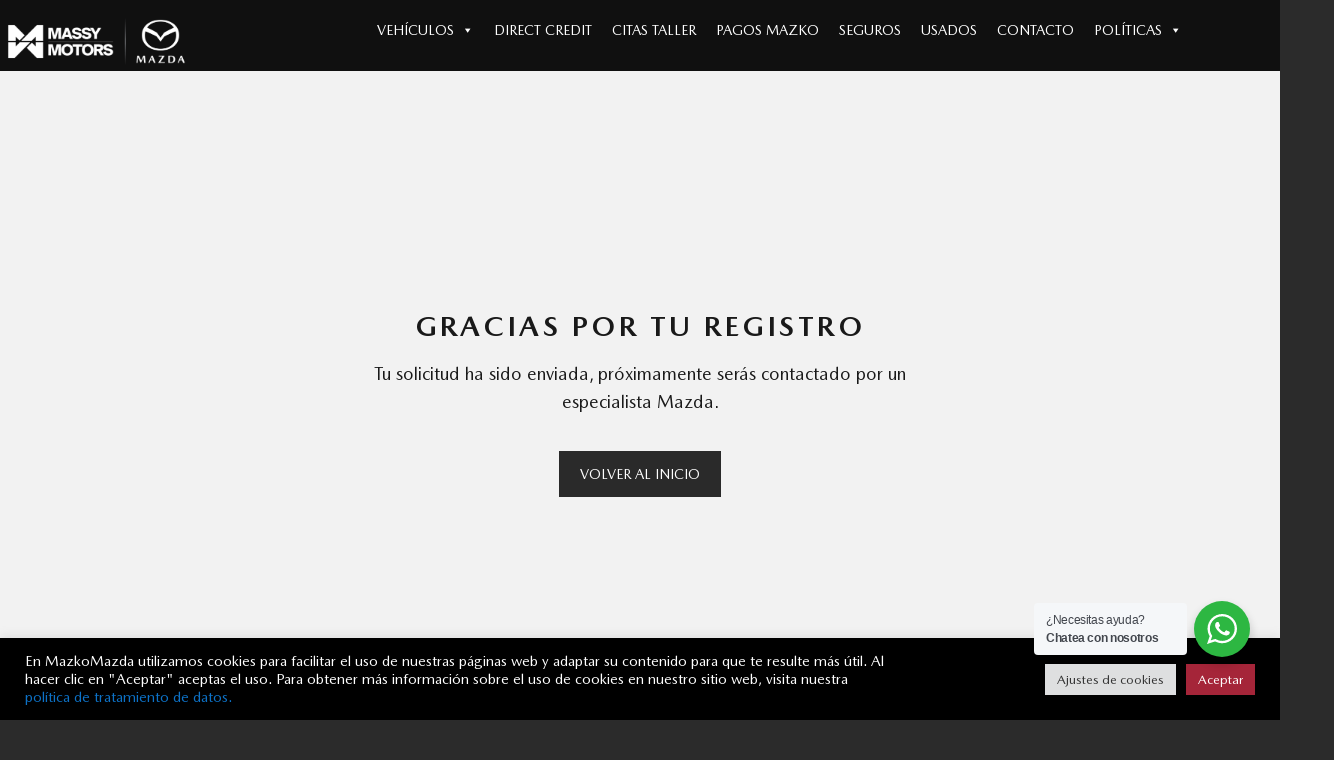

--- FILE ---
content_type: text/html; charset=UTF-8
request_url: https://mazkomazda.com/gracias-contactarnos-citas-taller/
body_size: 20876
content:
<!DOCTYPE html>
<html lang="es">
<head>
	<meta charset="UTF-8">
	<meta name="viewport" content="width=device-width, initial-scale=1.0, viewport-fit=cover" />		<meta name='robots' content='index, follow, max-image-preview:large, max-snippet:-1, max-video-preview:-1' />
	<style>img:is([sizes="auto" i], [sizes^="auto," i]) { contain-intrinsic-size: 3000px 1500px }</style>
	
	<!-- This site is optimized with the Yoast SEO plugin v25.0 - https://yoast.com/wordpress/plugins/seo/ -->
	<title>Gracias por contactarnos - Citas taller - MAZKO Mazda Concesionario</title>
	<link rel="canonical" href="https://mazkomazda.com/gracias-contactarnos-citas-taller/" />
	<meta property="og:locale" content="es_ES" />
	<meta property="og:type" content="article" />
	<meta property="og:title" content="Gracias por contactarnos - Citas taller - MAZKO Mazda Concesionario" />
	<meta property="og:url" content="https://mazkomazda.com/gracias-contactarnos-citas-taller/" />
	<meta property="og:site_name" content="MAZKO Mazda Concesionario" />
	<meta property="article:publisher" content="https://www.facebook.com/ConcesionarioMazkoMazda/" />
	<meta property="article:modified_time" content="2022-02-11T21:09:59+00:00" />
	<meta property="og:image" content="https://mazkomazda.com/wp-content/uploads/2018/02/MAZKO-SUR.jpg" />
	<meta property="og:image:width" content="800" />
	<meta property="og:image:height" content="534" />
	<meta property="og:image:type" content="image/jpeg" />
	<meta name="twitter:card" content="summary_large_image" />
	<meta name="twitter:site" content="@MazkoMazdaCali" />
	<script type="application/ld+json" class="yoast-schema-graph">{"@context":"https://schema.org","@graph":[{"@type":"WebPage","@id":"https://mazkomazda.com/gracias-contactarnos-citas-taller/","url":"https://mazkomazda.com/gracias-contactarnos-citas-taller/","name":"Gracias por contactarnos - Citas taller - MAZKO Mazda Concesionario","isPartOf":{"@id":"https://mazkomazda.com/#website"},"datePublished":"2018-05-03T03:05:24+00:00","dateModified":"2022-02-11T21:09:59+00:00","breadcrumb":{"@id":"https://mazkomazda.com/gracias-contactarnos-citas-taller/#breadcrumb"},"inLanguage":"es","potentialAction":[{"@type":"ReadAction","target":["https://mazkomazda.com/gracias-contactarnos-citas-taller/"]}]},{"@type":"BreadcrumbList","@id":"https://mazkomazda.com/gracias-contactarnos-citas-taller/#breadcrumb","itemListElement":[{"@type":"ListItem","position":1,"name":"Home","item":"https://mazkomazda.com/"},{"@type":"ListItem","position":2,"name":"Gracias por contactarnos &#8211; Citas taller"}]},{"@type":"WebSite","@id":"https://mazkomazda.com/#website","url":"https://mazkomazda.com/","name":"MAZKO Mazda Concesionario","description":"","publisher":{"@id":"https://mazkomazda.com/#organization"},"potentialAction":[{"@type":"SearchAction","target":{"@type":"EntryPoint","urlTemplate":"https://mazkomazda.com/?s={search_term_string}"},"query-input":{"@type":"PropertyValueSpecification","valueRequired":true,"valueName":"search_term_string"}}],"inLanguage":"es"},{"@type":"Organization","@id":"https://mazkomazda.com/#organization","name":"MAZKO Mazda","url":"https://mazkomazda.com/","logo":{"@type":"ImageObject","inLanguage":"es","@id":"https://mazkomazda.com/#/schema/logo/image/","url":"https://mazkomazda.com/wp-content/uploads/2017/08/logo.png","contentUrl":"https://mazkomazda.com/wp-content/uploads/2017/08/logo.png","width":77,"height":71,"caption":"MAZKO Mazda"},"image":{"@id":"https://mazkomazda.com/#/schema/logo/image/"},"sameAs":["https://www.facebook.com/ConcesionarioMazkoMazda/","https://x.com/MazkoMazdaCali","https://www.instagram.com/mazkomazdacali/"]}]}</script>
	<!-- / Yoast SEO plugin. -->


<link rel='dns-prefetch' href='//cdn.embluemail.com' />
<link rel='dns-prefetch' href='//use.fontawesome.com' />
<link rel='dns-prefetch' href='//fonts.googleapis.com' />
<link rel="alternate" type="application/rss+xml" title="MAZKO Mazda Concesionario &raquo; Feed" href="https://mazkomazda.com/feed/" />
<link rel="alternate" type="application/rss+xml" title="MAZKO Mazda Concesionario &raquo; Feed de los comentarios" href="https://mazkomazda.com/comments/feed/" />
<script type="text/javascript">
/* <![CDATA[ */
window._wpemojiSettings = {"baseUrl":"https:\/\/s.w.org\/images\/core\/emoji\/16.0.1\/72x72\/","ext":".png","svgUrl":"https:\/\/s.w.org\/images\/core\/emoji\/16.0.1\/svg\/","svgExt":".svg","source":{"concatemoji":"https:\/\/mazkomazda.com\/wp-includes\/js\/wp-emoji-release.min.js?ver=6.8.3"}};
/*! This file is auto-generated */
!function(s,n){var o,i,e;function c(e){try{var t={supportTests:e,timestamp:(new Date).valueOf()};sessionStorage.setItem(o,JSON.stringify(t))}catch(e){}}function p(e,t,n){e.clearRect(0,0,e.canvas.width,e.canvas.height),e.fillText(t,0,0);var t=new Uint32Array(e.getImageData(0,0,e.canvas.width,e.canvas.height).data),a=(e.clearRect(0,0,e.canvas.width,e.canvas.height),e.fillText(n,0,0),new Uint32Array(e.getImageData(0,0,e.canvas.width,e.canvas.height).data));return t.every(function(e,t){return e===a[t]})}function u(e,t){e.clearRect(0,0,e.canvas.width,e.canvas.height),e.fillText(t,0,0);for(var n=e.getImageData(16,16,1,1),a=0;a<n.data.length;a++)if(0!==n.data[a])return!1;return!0}function f(e,t,n,a){switch(t){case"flag":return n(e,"\ud83c\udff3\ufe0f\u200d\u26a7\ufe0f","\ud83c\udff3\ufe0f\u200b\u26a7\ufe0f")?!1:!n(e,"\ud83c\udde8\ud83c\uddf6","\ud83c\udde8\u200b\ud83c\uddf6")&&!n(e,"\ud83c\udff4\udb40\udc67\udb40\udc62\udb40\udc65\udb40\udc6e\udb40\udc67\udb40\udc7f","\ud83c\udff4\u200b\udb40\udc67\u200b\udb40\udc62\u200b\udb40\udc65\u200b\udb40\udc6e\u200b\udb40\udc67\u200b\udb40\udc7f");case"emoji":return!a(e,"\ud83e\udedf")}return!1}function g(e,t,n,a){var r="undefined"!=typeof WorkerGlobalScope&&self instanceof WorkerGlobalScope?new OffscreenCanvas(300,150):s.createElement("canvas"),o=r.getContext("2d",{willReadFrequently:!0}),i=(o.textBaseline="top",o.font="600 32px Arial",{});return e.forEach(function(e){i[e]=t(o,e,n,a)}),i}function t(e){var t=s.createElement("script");t.src=e,t.defer=!0,s.head.appendChild(t)}"undefined"!=typeof Promise&&(o="wpEmojiSettingsSupports",i=["flag","emoji"],n.supports={everything:!0,everythingExceptFlag:!0},e=new Promise(function(e){s.addEventListener("DOMContentLoaded",e,{once:!0})}),new Promise(function(t){var n=function(){try{var e=JSON.parse(sessionStorage.getItem(o));if("object"==typeof e&&"number"==typeof e.timestamp&&(new Date).valueOf()<e.timestamp+604800&&"object"==typeof e.supportTests)return e.supportTests}catch(e){}return null}();if(!n){if("undefined"!=typeof Worker&&"undefined"!=typeof OffscreenCanvas&&"undefined"!=typeof URL&&URL.createObjectURL&&"undefined"!=typeof Blob)try{var e="postMessage("+g.toString()+"("+[JSON.stringify(i),f.toString(),p.toString(),u.toString()].join(",")+"));",a=new Blob([e],{type:"text/javascript"}),r=new Worker(URL.createObjectURL(a),{name:"wpTestEmojiSupports"});return void(r.onmessage=function(e){c(n=e.data),r.terminate(),t(n)})}catch(e){}c(n=g(i,f,p,u))}t(n)}).then(function(e){for(var t in e)n.supports[t]=e[t],n.supports.everything=n.supports.everything&&n.supports[t],"flag"!==t&&(n.supports.everythingExceptFlag=n.supports.everythingExceptFlag&&n.supports[t]);n.supports.everythingExceptFlag=n.supports.everythingExceptFlag&&!n.supports.flag,n.DOMReady=!1,n.readyCallback=function(){n.DOMReady=!0}}).then(function(){return e}).then(function(){var e;n.supports.everything||(n.readyCallback(),(e=n.source||{}).concatemoji?t(e.concatemoji):e.wpemoji&&e.twemoji&&(t(e.twemoji),t(e.wpemoji)))}))}((window,document),window._wpemojiSettings);
/* ]]> */
</script>
<style id='cf-frontend-style-inline-css' type='text/css'>
@font-face {
	font-family: 'Mazda Regular';
	font-weight: 400;
	font-display: auto;
	src: url('https://mazkomazda.com/wp-content/uploads/2023/06/RS4789_MazdaType-Regular.otf') format('OpenType');
}
@font-face {
	font-family: 'MAZDA MEDIUM';
	font-weight: 500;
	font-display: auto;
	src: url('https://mazkomazda.com/wp-content/uploads/2023/06/RS4791_MazdaType-Medium.otf') format('OpenType');
}
@font-face {
	font-family: 'MAZDA BOLD2';
	font-weight: 700;
	font-display: auto;
	src: url('https://mazkomazda.com/wp-content/uploads/2023/06/RS4794_MazdaType-Bold.otf') format('OpenType');
}
@font-face {
	font-family: 'MAZDA BOLD';
	font-weight: 100;
	font-display: auto;
	src: url('https://mazkomazda.com/wp-content/uploads/2023/06/MazdaType-Bold.ttf') format('truetype');
}
</style>
<style id='wp-emoji-styles-inline-css' type='text/css'>

	img.wp-smiley, img.emoji {
		display: inline !important;
		border: none !important;
		box-shadow: none !important;
		height: 1em !important;
		width: 1em !important;
		margin: 0 0.07em !important;
		vertical-align: -0.1em !important;
		background: none !important;
		padding: 0 !important;
	}
</style>
<link rel='stylesheet' id='wp-block-library-css' href='https://mazkomazda.com/wp-includes/css/dist/block-library/style.min.css?ver=6.8.3' type='text/css' media='all' />
<style id='classic-theme-styles-inline-css' type='text/css'>
/*! This file is auto-generated */
.wp-block-button__link{color:#fff;background-color:#32373c;border-radius:9999px;box-shadow:none;text-decoration:none;padding:calc(.667em + 2px) calc(1.333em + 2px);font-size:1.125em}.wp-block-file__button{background:#32373c;color:#fff;text-decoration:none}
</style>
<link rel='stylesheet' id='nta-css-popup-css' href='https://mazkomazda.com/wp-content/plugins/wp-whatsapp/assets/dist/css/style.css?ver=6.8.3' type='text/css' media='all' />
<style id='global-styles-inline-css' type='text/css'>
:root{--wp--preset--aspect-ratio--square: 1;--wp--preset--aspect-ratio--4-3: 4/3;--wp--preset--aspect-ratio--3-4: 3/4;--wp--preset--aspect-ratio--3-2: 3/2;--wp--preset--aspect-ratio--2-3: 2/3;--wp--preset--aspect-ratio--16-9: 16/9;--wp--preset--aspect-ratio--9-16: 9/16;--wp--preset--color--black: #000000;--wp--preset--color--cyan-bluish-gray: #abb8c3;--wp--preset--color--white: #ffffff;--wp--preset--color--pale-pink: #f78da7;--wp--preset--color--vivid-red: #cf2e2e;--wp--preset--color--luminous-vivid-orange: #ff6900;--wp--preset--color--luminous-vivid-amber: #fcb900;--wp--preset--color--light-green-cyan: #7bdcb5;--wp--preset--color--vivid-green-cyan: #00d084;--wp--preset--color--pale-cyan-blue: #8ed1fc;--wp--preset--color--vivid-cyan-blue: #0693e3;--wp--preset--color--vivid-purple: #9b51e0;--wp--preset--gradient--vivid-cyan-blue-to-vivid-purple: linear-gradient(135deg,rgba(6,147,227,1) 0%,rgb(155,81,224) 100%);--wp--preset--gradient--light-green-cyan-to-vivid-green-cyan: linear-gradient(135deg,rgb(122,220,180) 0%,rgb(0,208,130) 100%);--wp--preset--gradient--luminous-vivid-amber-to-luminous-vivid-orange: linear-gradient(135deg,rgba(252,185,0,1) 0%,rgba(255,105,0,1) 100%);--wp--preset--gradient--luminous-vivid-orange-to-vivid-red: linear-gradient(135deg,rgba(255,105,0,1) 0%,rgb(207,46,46) 100%);--wp--preset--gradient--very-light-gray-to-cyan-bluish-gray: linear-gradient(135deg,rgb(238,238,238) 0%,rgb(169,184,195) 100%);--wp--preset--gradient--cool-to-warm-spectrum: linear-gradient(135deg,rgb(74,234,220) 0%,rgb(151,120,209) 20%,rgb(207,42,186) 40%,rgb(238,44,130) 60%,rgb(251,105,98) 80%,rgb(254,248,76) 100%);--wp--preset--gradient--blush-light-purple: linear-gradient(135deg,rgb(255,206,236) 0%,rgb(152,150,240) 100%);--wp--preset--gradient--blush-bordeaux: linear-gradient(135deg,rgb(254,205,165) 0%,rgb(254,45,45) 50%,rgb(107,0,62) 100%);--wp--preset--gradient--luminous-dusk: linear-gradient(135deg,rgb(255,203,112) 0%,rgb(199,81,192) 50%,rgb(65,88,208) 100%);--wp--preset--gradient--pale-ocean: linear-gradient(135deg,rgb(255,245,203) 0%,rgb(182,227,212) 50%,rgb(51,167,181) 100%);--wp--preset--gradient--electric-grass: linear-gradient(135deg,rgb(202,248,128) 0%,rgb(113,206,126) 100%);--wp--preset--gradient--midnight: linear-gradient(135deg,rgb(2,3,129) 0%,rgb(40,116,252) 100%);--wp--preset--font-size--small: 13px;--wp--preset--font-size--medium: 20px;--wp--preset--font-size--large: 36px;--wp--preset--font-size--x-large: 42px;--wp--preset--spacing--20: 0.44rem;--wp--preset--spacing--30: 0.67rem;--wp--preset--spacing--40: 1rem;--wp--preset--spacing--50: 1.5rem;--wp--preset--spacing--60: 2.25rem;--wp--preset--spacing--70: 3.38rem;--wp--preset--spacing--80: 5.06rem;--wp--preset--shadow--natural: 6px 6px 9px rgba(0, 0, 0, 0.2);--wp--preset--shadow--deep: 12px 12px 50px rgba(0, 0, 0, 0.4);--wp--preset--shadow--sharp: 6px 6px 0px rgba(0, 0, 0, 0.2);--wp--preset--shadow--outlined: 6px 6px 0px -3px rgba(255, 255, 255, 1), 6px 6px rgba(0, 0, 0, 1);--wp--preset--shadow--crisp: 6px 6px 0px rgba(0, 0, 0, 1);}:where(.is-layout-flex){gap: 0.5em;}:where(.is-layout-grid){gap: 0.5em;}body .is-layout-flex{display: flex;}.is-layout-flex{flex-wrap: wrap;align-items: center;}.is-layout-flex > :is(*, div){margin: 0;}body .is-layout-grid{display: grid;}.is-layout-grid > :is(*, div){margin: 0;}:where(.wp-block-columns.is-layout-flex){gap: 2em;}:where(.wp-block-columns.is-layout-grid){gap: 2em;}:where(.wp-block-post-template.is-layout-flex){gap: 1.25em;}:where(.wp-block-post-template.is-layout-grid){gap: 1.25em;}.has-black-color{color: var(--wp--preset--color--black) !important;}.has-cyan-bluish-gray-color{color: var(--wp--preset--color--cyan-bluish-gray) !important;}.has-white-color{color: var(--wp--preset--color--white) !important;}.has-pale-pink-color{color: var(--wp--preset--color--pale-pink) !important;}.has-vivid-red-color{color: var(--wp--preset--color--vivid-red) !important;}.has-luminous-vivid-orange-color{color: var(--wp--preset--color--luminous-vivid-orange) !important;}.has-luminous-vivid-amber-color{color: var(--wp--preset--color--luminous-vivid-amber) !important;}.has-light-green-cyan-color{color: var(--wp--preset--color--light-green-cyan) !important;}.has-vivid-green-cyan-color{color: var(--wp--preset--color--vivid-green-cyan) !important;}.has-pale-cyan-blue-color{color: var(--wp--preset--color--pale-cyan-blue) !important;}.has-vivid-cyan-blue-color{color: var(--wp--preset--color--vivid-cyan-blue) !important;}.has-vivid-purple-color{color: var(--wp--preset--color--vivid-purple) !important;}.has-black-background-color{background-color: var(--wp--preset--color--black) !important;}.has-cyan-bluish-gray-background-color{background-color: var(--wp--preset--color--cyan-bluish-gray) !important;}.has-white-background-color{background-color: var(--wp--preset--color--white) !important;}.has-pale-pink-background-color{background-color: var(--wp--preset--color--pale-pink) !important;}.has-vivid-red-background-color{background-color: var(--wp--preset--color--vivid-red) !important;}.has-luminous-vivid-orange-background-color{background-color: var(--wp--preset--color--luminous-vivid-orange) !important;}.has-luminous-vivid-amber-background-color{background-color: var(--wp--preset--color--luminous-vivid-amber) !important;}.has-light-green-cyan-background-color{background-color: var(--wp--preset--color--light-green-cyan) !important;}.has-vivid-green-cyan-background-color{background-color: var(--wp--preset--color--vivid-green-cyan) !important;}.has-pale-cyan-blue-background-color{background-color: var(--wp--preset--color--pale-cyan-blue) !important;}.has-vivid-cyan-blue-background-color{background-color: var(--wp--preset--color--vivid-cyan-blue) !important;}.has-vivid-purple-background-color{background-color: var(--wp--preset--color--vivid-purple) !important;}.has-black-border-color{border-color: var(--wp--preset--color--black) !important;}.has-cyan-bluish-gray-border-color{border-color: var(--wp--preset--color--cyan-bluish-gray) !important;}.has-white-border-color{border-color: var(--wp--preset--color--white) !important;}.has-pale-pink-border-color{border-color: var(--wp--preset--color--pale-pink) !important;}.has-vivid-red-border-color{border-color: var(--wp--preset--color--vivid-red) !important;}.has-luminous-vivid-orange-border-color{border-color: var(--wp--preset--color--luminous-vivid-orange) !important;}.has-luminous-vivid-amber-border-color{border-color: var(--wp--preset--color--luminous-vivid-amber) !important;}.has-light-green-cyan-border-color{border-color: var(--wp--preset--color--light-green-cyan) !important;}.has-vivid-green-cyan-border-color{border-color: var(--wp--preset--color--vivid-green-cyan) !important;}.has-pale-cyan-blue-border-color{border-color: var(--wp--preset--color--pale-cyan-blue) !important;}.has-vivid-cyan-blue-border-color{border-color: var(--wp--preset--color--vivid-cyan-blue) !important;}.has-vivid-purple-border-color{border-color: var(--wp--preset--color--vivid-purple) !important;}.has-vivid-cyan-blue-to-vivid-purple-gradient-background{background: var(--wp--preset--gradient--vivid-cyan-blue-to-vivid-purple) !important;}.has-light-green-cyan-to-vivid-green-cyan-gradient-background{background: var(--wp--preset--gradient--light-green-cyan-to-vivid-green-cyan) !important;}.has-luminous-vivid-amber-to-luminous-vivid-orange-gradient-background{background: var(--wp--preset--gradient--luminous-vivid-amber-to-luminous-vivid-orange) !important;}.has-luminous-vivid-orange-to-vivid-red-gradient-background{background: var(--wp--preset--gradient--luminous-vivid-orange-to-vivid-red) !important;}.has-very-light-gray-to-cyan-bluish-gray-gradient-background{background: var(--wp--preset--gradient--very-light-gray-to-cyan-bluish-gray) !important;}.has-cool-to-warm-spectrum-gradient-background{background: var(--wp--preset--gradient--cool-to-warm-spectrum) !important;}.has-blush-light-purple-gradient-background{background: var(--wp--preset--gradient--blush-light-purple) !important;}.has-blush-bordeaux-gradient-background{background: var(--wp--preset--gradient--blush-bordeaux) !important;}.has-luminous-dusk-gradient-background{background: var(--wp--preset--gradient--luminous-dusk) !important;}.has-pale-ocean-gradient-background{background: var(--wp--preset--gradient--pale-ocean) !important;}.has-electric-grass-gradient-background{background: var(--wp--preset--gradient--electric-grass) !important;}.has-midnight-gradient-background{background: var(--wp--preset--gradient--midnight) !important;}.has-small-font-size{font-size: var(--wp--preset--font-size--small) !important;}.has-medium-font-size{font-size: var(--wp--preset--font-size--medium) !important;}.has-large-font-size{font-size: var(--wp--preset--font-size--large) !important;}.has-x-large-font-size{font-size: var(--wp--preset--font-size--x-large) !important;}
:where(.wp-block-post-template.is-layout-flex){gap: 1.25em;}:where(.wp-block-post-template.is-layout-grid){gap: 1.25em;}
:where(.wp-block-columns.is-layout-flex){gap: 2em;}:where(.wp-block-columns.is-layout-grid){gap: 2em;}
:root :where(.wp-block-pullquote){font-size: 1.5em;line-height: 1.6;}
</style>
<link rel='stylesheet' id='cookie-law-info-css' href='https://mazkomazda.com/wp-content/plugins/cookie-law-info/legacy/public/css/cookie-law-info-public.css?ver=3.2.10' type='text/css' media='all' />
<link rel='stylesheet' id='cookie-law-info-gdpr-css' href='https://mazkomazda.com/wp-content/plugins/cookie-law-info/legacy/public/css/cookie-law-info-gdpr.css?ver=3.2.10' type='text/css' media='all' />
<link rel='stylesheet' id='magnific-css' href='https://mazkomazda.com/wp-content/plugins/shortcode-gallery-for-matterport-showcase/magnific.css?ver=1.1.0' type='text/css' media='all' />
<link rel='stylesheet' id='wp-matterport-css' href='https://mazkomazda.com/wp-content/plugins/shortcode-gallery-for-matterport-showcase/wp-matterport.css?ver=2.2.2' type='text/css' media='all' />
<link rel='stylesheet' id='font-awesome-css' href='https://mazkomazda.com/wp-content/plugins/elementor/assets/lib/font-awesome/css/font-awesome.min.css?ver=4.7.0' type='text/css' media='all' />
<link rel='stylesheet' id='vidbg-frontend-style-css' href='https://mazkomazda.com/wp-content/plugins/video-background/css/pushlabs-vidbg.css?ver=2.7.7' type='text/css' media='all' />
<link rel='stylesheet' id='ivory-search-styles-css' href='https://mazkomazda.com/wp-content/plugins/add-search-to-menu/public/css/ivory-search.min.css?ver=5.5.9' type='text/css' media='all' />
<link rel='stylesheet' id='megamenu-css' href='https://mazkomazda.com/wp-content/uploads/maxmegamenu/style.css?ver=b69a18' type='text/css' media='all' />
<link rel='stylesheet' id='dashicons-css' href='https://mazkomazda.com/wp-includes/css/dashicons.min.css?ver=6.8.3' type='text/css' media='all' />
<link rel='stylesheet' id='dynamik_enqueued_google_fonts-css' href='//fonts.googleapis.com/css?family=Open+Sans%3Alight%2Clightitalic%2Cregular%2Cregularitalic%2C600%2C600italic%2Cbold%2Cbolditalic%2C800%2C800italic%7COswald%7C&#038;ver=1.6' type='text/css' media='all' />
<link rel='stylesheet' id='elementor-frontend-css' href='https://mazkomazda.com/wp-content/plugins/elementor/assets/css/frontend.min.css?ver=3.28.4' type='text/css' media='all' />
<link rel='stylesheet' id='widget-image-css' href='https://mazkomazda.com/wp-content/plugins/elementor/assets/css/widget-image.min.css?ver=3.28.4' type='text/css' media='all' />
<link rel='stylesheet' id='elementor-icons-css' href='https://mazkomazda.com/wp-content/plugins/elementor/assets/lib/eicons/css/elementor-icons.min.css?ver=5.36.0' type='text/css' media='all' />
<link rel='stylesheet' id='elementor-post-21031-css' href='https://mazkomazda.com/wp-content/uploads/elementor/css/post-21031.css?ver=1764774311' type='text/css' media='all' />
<link rel='stylesheet' id='elementor-post-23805-css' href='https://mazkomazda.com/wp-content/uploads/elementor/css/post-23805.css?ver=1764774311' type='text/css' media='all' />
<link rel='stylesheet' id='elementor-post-23825-css' href='https://mazkomazda.com/wp-content/uploads/elementor/css/post-23825.css?ver=1764774311' type='text/css' media='all' />
<link rel='stylesheet' id='js_composer_front-css' href='https://mazkomazda.com/wp-content/plugins/js_composer/assets/css/js_composer.min.css?ver=6.4.0' type='text/css' media='all' />
<link rel='stylesheet' id='ivory-ajax-search-styles-css' href='https://mazkomazda.com/wp-content/plugins/add-search-to-menu/public/css/ivory-ajax-search.min.css?ver=5.5.9' type='text/css' media='all' />
<link rel='stylesheet' id='popup-maker-site-css' href='//mazkomazda.com/wp-content/uploads/pum/pum-site-styles.css?generated=1746816379&#038;ver=1.20.4' type='text/css' media='all' />
<link rel='stylesheet' id='elementor-gf-local-roboto-css' href='https://mazkomazda.com/wp-content/uploads/elementor/google-fonts/css/roboto.css?ver=1746816328' type='text/css' media='all' />
<link rel='stylesheet' id='elementor-gf-local-robotoslab-css' href='https://mazkomazda.com/wp-content/uploads/elementor/google-fonts/css/robotoslab.css?ver=1746816330' type='text/css' media='all' />
<script type="text/javascript" src="https://mazkomazda.com/wp-includes/js/jquery/jquery.min.js?ver=3.7.1" id="jquery-core-js"></script>
<script type="text/javascript" src="https://mazkomazda.com/wp-includes/js/jquery/jquery-migrate.min.js?ver=3.4.1" id="jquery-migrate-js"></script>
<script type="text/javascript" id="cookie-law-info-js-extra">
/* <![CDATA[ */
var Cli_Data = {"nn_cookie_ids":[],"cookielist":[],"non_necessary_cookies":[],"ccpaEnabled":"","ccpaRegionBased":"","ccpaBarEnabled":"","strictlyEnabled":["necessary","obligatoire"],"ccpaType":"gdpr","js_blocking":"1","custom_integration":"","triggerDomRefresh":"","secure_cookies":""};
var cli_cookiebar_settings = {"animate_speed_hide":"500","animate_speed_show":"500","background":"#000000","border":"#b1a6a6c2","border_on":"","button_1_button_colour":"#a52539","button_1_button_hover":"#841e2e","button_1_link_colour":"#fff","button_1_as_button":"1","button_1_new_win":"","button_2_button_colour":"#333","button_2_button_hover":"#292929","button_2_link_colour":"#444","button_2_as_button":"","button_2_hidebar":"","button_3_button_colour":"#dedfe0","button_3_button_hover":"#b2b2b3","button_3_link_colour":"#333333","button_3_as_button":"1","button_3_new_win":"","button_4_button_colour":"#dedfe0","button_4_button_hover":"#b2b2b3","button_4_link_colour":"#333333","button_4_as_button":"1","button_7_button_colour":"#a52539","button_7_button_hover":"#841e2e","button_7_link_colour":"#fff","button_7_as_button":"1","button_7_new_win":"","font_family":"inherit","header_fix":"","notify_animate_hide":"1","notify_animate_show":"","notify_div_id":"#cookie-law-info-bar","notify_position_horizontal":"right","notify_position_vertical":"bottom","scroll_close":"","scroll_close_reload":"","accept_close_reload":"","reject_close_reload":"","showagain_tab":"","showagain_background":"#fff","showagain_border":"#000","showagain_div_id":"#cookie-law-info-again","showagain_x_position":"100px","text":"#ffffff","show_once_yn":"","show_once":"10000","logging_on":"","as_popup":"","popup_overlay":"1","bar_heading_text":"","cookie_bar_as":"banner","popup_showagain_position":"bottom-right","widget_position":"left"};
var log_object = {"ajax_url":"https:\/\/mazkomazda.com\/wp-admin\/admin-ajax.php"};
/* ]]> */
</script>
<script type="text/javascript" src="https://mazkomazda.com/wp-content/plugins/cookie-law-info/legacy/public/js/cookie-law-info-public.js?ver=3.2.10" id="cookie-law-info-js"></script>
<!--[if lt IE 9]>
<script type="text/javascript" src="https://mazkomazda.com/wp-content/themes/genesis/lib/js/html5shiv.min.js?ver=3.7.3" id="html5shiv-js"></script>
<![endif]-->
<link rel="https://api.w.org/" href="https://mazkomazda.com/wp-json/" /><link rel="alternate" title="JSON" type="application/json" href="https://mazkomazda.com/wp-json/wp/v2/pages/2741" /><link rel="EditURI" type="application/rsd+xml" title="RSD" href="https://mazkomazda.com/xmlrpc.php?rsd" />
<meta name="generator" content="WordPress 6.8.3" />
<link rel='shortlink' href='https://mazkomazda.com/?p=2741' />
<link rel="alternate" title="oEmbed (JSON)" type="application/json+oembed" href="https://mazkomazda.com/wp-json/oembed/1.0/embed?url=https%3A%2F%2Fmazkomazda.com%2Fgracias-contactarnos-citas-taller%2F" />
<link rel="alternate" title="oEmbed (XML)" type="text/xml+oembed" href="https://mazkomazda.com/wp-json/oembed/1.0/embed?url=https%3A%2F%2Fmazkomazda.com%2Fgracias-contactarnos-citas-taller%2F&#038;format=xml" />
		<script type="text/javascript">
				(function(c,l,a,r,i,t,y){
					c[a]=c[a]||function(){(c[a].q=c[a].q||[]).push(arguments)};t=l.createElement(r);t.async=1;
					t.src="https://www.clarity.ms/tag/"+i+"?ref=wordpress";y=l.getElementsByTagName(r)[0];y.parentNode.insertBefore(t,y);
				})(window, document, "clarity", "script", "d22x7k4mxr");
		</script>
		<link rel="icon" href="https://mazkomazda.com/wp-content/uploads/dynamik-gen/theme/images/favicon.png" />
<link rel="pingback" href="https://mazkomazda.com/xmlrpc.php" />
<link rel="icon" href="https://mazkomazda.com/wp-content/uploads/dynamik-gen/theme/images/favico.png" type="image/gif" sizes="16x16">
<!-- Global site tag (gtag.js) - Google Analytics -->
<script async src="https://www.googletagmanager.com/gtag/js?id=UA-76358753-1"></script>
<script>
  window.dataLayer = window.dataLayer || [];
  function gtag(){dataLayer.push(arguments);}
  gtag('js', new Date());

  gtag('config', 'UA-76358753-1');
</script>
<!-- Global site tag (gtag.js) - Google Ads: 781628496 -->
<script async src="https://www.googletagmanager.com/gtag/js?id=AW-781628496"></script>
<script>
  window.dataLayer = window.dataLayer || [];
  function gtag(){dataLayer.push(arguments);}
  gtag('js', new Date());

  gtag('config', 'AW-781628496');
</script>
<script>
  gtag('event', 'page_view', {
    'send_to': 'AW-781628496',
    'value': 'replace with value',
    'items': [{
      'id': 'replace with value',
      'location_id': 'replace with value',
      'google_business_vertical': 'custom'
    }]
  });
</script>
<!-- Facebook Pixel Code -->
<script>
!function(f,b,e,v,n,t,s)
{if(f.fbq)return;n=f.fbq=function(){n.callMethod?
n.callMethod.apply(n,arguments):n.queue.push(arguments)};
if(!f._fbq)f._fbq=n;n.push=n;n.loaded=!0;n.version='2.0';
n.queue=[];t=b.createElement(e);t.async=!0;
t.src=v;s=b.getElementsByTagName(e)[0];
s.parentNode.insertBefore(t,s)}(window, document,'script',
'https://connect.facebook.net/en_US/fbevents.js');
fbq('init', '1191718897908645');
fbq('track', 'PageView');
</script>
<noscript><img height="1" width="1" style="display:none"
src="https://www.facebook.com/tr?id=1191718897908645&ev=PageView&noscript=1"
/></noscript>
<!-- End Facebook Pixel Code --> 
<meta name="facebook-domain-verification" content="ge1bfeqxte30447thrxfv3hfg4c1q2" />
<!-- Boton WEB
    <script type="text/javascript" src="https://mobile.todoip.com/js/todoipPhone.js?u=57GhnKSP2Y2fpg==" id="todoipphonejs" charset="UTF-8" ></script> -->
<!-- Start of HubSpot Embed Code -->
<script type="text/javascript" id="hs-script-loader" async defer src="//js.hs-scripts.com/14513484.js?businessUnitId=350813"></script>
<!-- End of HubSpot Embed Code -->
<!-- Google tag (gtag.js) -->
<script async src="https://www.googletagmanager.com/gtag/js?id=G-0TWZ2LPM1P"></script>
<script>
  window.dataLayer = window.dataLayer || [];
  function gtag(){dataLayer.push(arguments);}
  gtag('js', new Date());

  gtag('config', 'G-0TWZ2LPM1P');
</script>


<!-- Boton WEB
    <script type="text/javascript" src="https://mobile.todoip.com/js/todoipPhone.js?u=57GhnKSP2Y2fpg==" id="todoipphonejs" charset="UTF-8" ></script> -->

<!-- Google Tag Manager -->
<script>(function(w,d,s,l,i){w[l]=w[l]||[];w[l].push({'gtm.start':
new Date().getTime(),event:'gtm.js'});var f=d.getElementsByTagName(s)[0],
j=d.createElement(s),dl=l!='dataLayer'?'&l='+l:'';j.async=true;j.src=
'https://www.googletagmanager.com/gtm.js?id='+i+dl;f.parentNode.insertBefore(j,f);
})(window,document,'script','dataLayer','GTM-TFFM56R');</script>
<!-- End Google Tag Manager -->

<meta name="generator" content="Elementor 3.28.4; features: additional_custom_breakpoints, e_local_google_fonts; settings: css_print_method-external, google_font-enabled, font_display-swap">
			<style>
				.e-con.e-parent:nth-of-type(n+4):not(.e-lazyloaded):not(.e-no-lazyload),
				.e-con.e-parent:nth-of-type(n+4):not(.e-lazyloaded):not(.e-no-lazyload) * {
					background-image: none !important;
				}
				@media screen and (max-height: 1024px) {
					.e-con.e-parent:nth-of-type(n+3):not(.e-lazyloaded):not(.e-no-lazyload),
					.e-con.e-parent:nth-of-type(n+3):not(.e-lazyloaded):not(.e-no-lazyload) * {
						background-image: none !important;
					}
				}
				@media screen and (max-height: 640px) {
					.e-con.e-parent:nth-of-type(n+2):not(.e-lazyloaded):not(.e-no-lazyload),
					.e-con.e-parent:nth-of-type(n+2):not(.e-lazyloaded):not(.e-no-lazyload) * {
						background-image: none !important;
					}
				}
			</style>
			<meta name="generator" content="Powered by WPBakery Page Builder - drag and drop page builder for WordPress."/>
		<style type="text/css" id="wp-custom-css">
			.iti__flag {
display: block !important;
}


.page-id-21033 div#topbar {
    display: none;
}
.page-id-21033 div#nav{
    display: none;
}
.page-id-21033 nav#wpfm-floating-menu-nav, div#ez-fat-footer-container{
    display: none;
}
select#input_22_8 {
    color: gray;
	  border-top: 0px;
    border-left: 0px;
    border-right: 0px;
}

div#loader{
	display:none!important;
}

.gform_wrapper .top_label li ul.gfield_checkbox, .gform_wrapper .top_label li ul.gfield_radio {
        width: calc(100% + 62px);
        display: flex;
    }
    
    
    .gform_legacy_markup_wrapper ul.gfield_checkbox li label, .gform_legacy_markup_wrapper ul.gfield_radio li label {
    margin-right: 12px;}
    
    .gform_wrapper .gform_body .gfield_checkbox li>label {
    width: 300px;}
    
    
    .gform_legacy_markup_wrapper ul.gfield_checkbox li, .gform_legacy_markup_wrapper ul.gfield_radio li {
    padding: 0 !important;
    display: flex;}

.full-width-content #content-sidebar-wrap, .full-width-content #content{
	max-width:100%!important;
}		</style>
		<style type="text/css" data-type="vc_shortcodes-custom-css">.vc_custom_1644613725615{background-color: #f2f2f2 !important;}</style><noscript><style> .wpb_animate_when_almost_visible { opacity: 1; }</style></noscript><style type="text/css">/** Mega Menu CSS: fs **/</style>
			<style type="text/css">
					</style>
		</head>
<body class="wp-singular page-template-default page page-id-2741 wp-custom-logo wp-theme-genesis wp-child-theme-dynamik-gen supports-webp genesis mega-menu-primary header-image full-width-content mac chrome site-fluid override wpb-js-composer js-comp-ver-6.4.0 vc_responsive elementor-default elementor-kit-21031">
		<div data-elementor-type="header" data-elementor-id="23805" class="elementor elementor-23805 elementor-location-header" data-elementor-post-type="elementor_library">
			<div class="elementor-element elementor-element-fa9a6f8 e-con-full e-flex e-con e-parent" data-id="fa9a6f8" data-element_type="container" data-settings="{&quot;background_background&quot;:&quot;classic&quot;}">
				<div class="elementor-element elementor-element-3c5d049 elementor-widget__width-initial elementor-widget elementor-widget-theme-site-logo elementor-widget-image" data-id="3c5d049" data-element_type="widget" data-widget_type="theme-site-logo.default">
				<div class="elementor-widget-container">
											<a href="https://mazkomazda.com">
			<img width="1024" height="335" src="https://mazkomazda.com/wp-content/uploads/2023/06/logo-mazda-massy-morots.png" class="attachment-full size-full wp-image-24401" alt="" srcset="https://mazkomazda.com/wp-content/uploads/2023/06/logo-mazda-massy-morots.png 1024w, https://mazkomazda.com/wp-content/uploads/2023/06/logo-mazda-massy-morots-300x98.png 300w, https://mazkomazda.com/wp-content/uploads/2023/06/logo-mazda-massy-morots-768x251.png 768w" sizes="(max-width: 1024px) 100vw, 1024px" />				</a>
											</div>
				</div>
				<div class="elementor-element elementor-element-deca76c elementor-widget__width-initial elementor-widget-mobile__width-inherit elementor-widget elementor-widget-shortcode" data-id="deca76c" data-element_type="widget" data-widget_type="shortcode.default">
				<div class="elementor-widget-container">
							<div class="elementor-shortcode"><div id="mega-menu-wrap-primary" class="mega-menu-wrap"><div class="mega-menu-toggle"><div class="mega-toggle-blocks-left"></div><div class="mega-toggle-blocks-center"></div><div class="mega-toggle-blocks-right"><div class='mega-toggle-block mega-menu-toggle-block mega-toggle-block-1' id='mega-toggle-block-1' tabindex='0'><span class='mega-toggle-label' role='button' aria-expanded='false'><span class='mega-toggle-label-closed'></span><span class='mega-toggle-label-open'></span></span></div></div></div><ul id="mega-menu-primary" class="mega-menu max-mega-menu mega-menu-horizontal mega-no-js" data-event="click" data-effect="disabled" data-effect-speed="200" data-effect-mobile="disabled" data-effect-speed-mobile="0" data-mobile-force-width="false" data-second-click="go" data-document-click="collapse" data-vertical-behaviour="standard" data-breakpoint="990" data-unbind="true" data-mobile-state="collapse_all" data-mobile-direction="vertical" data-hover-intent-timeout="300" data-hover-intent-interval="100"><li class="mega-carroCont mega-menu-item mega-menu-item-type-custom mega-menu-item-object-custom mega-menu-item-has-children mega-menu-megamenu mega-menu-grid mega-align-bottom-right mega-menu-grid mega-menu-item-654 carroCont" id="mega-menu-item-654"><a class="mega-menu-link" href="#" aria-expanded="false" tabindex="0">Vehículos<span class="mega-indicator" aria-hidden="true"></span></a>
<ul class="mega-sub-menu" role='presentation'>
<li class="mega-menu-row mega-filtroMenu filtroMenu" id="mega-menu-654-0">
	<ul class="mega-sub-menu" style='--columns:12' role='presentation'>
<li class="mega-menu-column mega-menu-columns-2-of-12 mega-hide-on-mobile" style="--span:2" id="mega-menu-654-0-0">
		<ul class="mega-sub-menu">
<li class="mega-menu-item mega-menu-item-type-widget widget_custom_html mega-menu-item-custom_html-11" id="mega-menu-item-custom_html-11"><div class="textwidget custom-html-widget"><div class="radiobuttons">Filtrar por</div></div></li><li class="mega-menu-item mega-menu-item-type-widget widget_nav_menu mega-menu-item-nav_menu-5" id="mega-menu-item-nav_menu-5"><!-- widget is empty --></li>		</ul>
</li><li class="mega-menu-column mega-menu-columns-10-of-12 mega-hide-on-mobile" style="--span:10" id="mega-menu-654-0-1">
		<ul class="mega-sub-menu">
<li class="mega-menu-item mega-menu-item-type-widget widget_custom_html mega-menu-item-custom_html-8" id="mega-menu-item-custom_html-8"><div class="textwidget custom-html-widget"> <div class="radiobuttons"><div><label><input type="radio" id="todos" name="gender" value="male" checked> TODOS</label> </div><div><label><input type="radio" id="sport" name="gender" value="male"> SPORT</label> </div><div> <label><input type="radio" id="sedan" name="gender" value="male" > SEDÁN</label> </div><div> <label><input type="radio" id="suv" name="gender" value="male" > SUV</label> </div><div> <label><input type="radio" name="gender" id="convertible" value="male" > CONVERTIBLE</label></div></div></div></li>		</ul>
</li>	</ul>
</li><li class="mega-menu-row" id="mega-menu-654-1">
	<ul class="mega-sub-menu" style='--columns:12' role='presentation'>
<li class="mega-menu-column mega-menu-columns-12-of-12" style="--span:12" id="mega-menu-654-1-0">
		<ul class="mega-sub-menu">
<li class="mega-carro mega-mazda2 mega-menu-item mega-menu-item-type-post_type mega-menu-item-object-page mega-has-description mega-menu-item-899 carro mazda2" id="mega-menu-item-899"><a class="mega-menu-link" href="https://mazkomazda.com/mazda-2/"><span class="mega-description-group"><span class="mega-menu-title">Nuevo Mazda 2 Sport</span><span class="mega-menu-description">Desde $82.750.000</span></span></a></li><li class="mega-carro mega-mazda2sedan mega-menu-item mega-menu-item-type-post_type mega-menu-item-object-page mega-has-description mega-menu-item-3365 carro mazda2sedan" id="mega-menu-item-3365"><a class="mega-menu-link" href="https://mazkomazda.com/mazda-2-sedan/"><span class="mega-description-group"><span class="mega-menu-title">Mazda 2 Sedán</span><span class="mega-menu-description">Desde $83.920.000</span></span></a></li><li class="mega-carro mega-mazda3 mega-menu-item mega-menu-item-type-post_type mega-menu-item-object-page mega-has-description mega-menu-item-6077 carro mazda3" id="mega-menu-item-6077"><a class="mega-menu-link" href="https://mazkomazda.com/nuevo-mazda-3-sedan/"><span class="mega-description-group"><span class="mega-menu-title">MAZDA 3 SEDÁN</span><span class="mega-menu-description">Desde $114.350.000</span></span></a></li><li class="mega-carro mega-mazdacx5 mega-menu-item mega-menu-item-type-post_type mega-menu-item-object-page mega-has-description mega-menu-item-1572 carro mazdacx5" id="mega-menu-item-1572"><a class="mega-menu-link" href="https://mazkomazda.com/nueva-mazda-cx-5/"><span class="mega-description-group"><span class="mega-menu-title">Mazda CX-5</span><span class="mega-menu-description">Desde $140.200.000</span></span></a></li><li class="mega-carro mega-cx30 mega-menu-item mega-menu-item-type-post_type mega-menu-item-object-page mega-has-description mega-menu-item-8778 carro cx30" id="mega-menu-item-8778"><a class="mega-menu-link" href="https://mazkomazda.com/mazda-cx-30/"><span class="mega-description-group"><span class="mega-menu-title">Mazda CX-30</span><span class="mega-menu-description">Desde $112.600.000</span></span></a></li><li class="mega-carro mega-cx50 mega-menu-item mega-menu-item-type-post_type mega-menu-item-object-page mega-has-description mega-menu-item-19902 carro cx50" id="mega-menu-item-19902"><a class="mega-menu-link" href="https://mazkomazda.com/mazda-cx-50/"><span class="mega-description-group"><span class="mega-menu-title">Mazda CX-50</span><span class="mega-menu-description">Desde $165.850.000</span></span></a></li><li class="mega-carro mega-mazdacx60 mega-menu-item mega-menu-item-type-post_type mega-menu-item-object-page mega-has-description mega-menu-item-22355 carro mazdacx60" id="mega-menu-item-22355"><a class="mega-menu-link" href="https://mazkomazda.com/mazda-cx-60/"><span class="mega-description-group"><span class="mega-menu-title">Mazda CX-60</span><span class="mega-menu-description">Desde $230.350.000</span></span></a></li><li class="mega-carro mega-mazdacx90 mega-menu-item mega-menu-item-type-post_type mega-menu-item-object-page mega-has-description mega-menu-item-22640 carro mazdacx90" id="mega-menu-item-22640"><a class="mega-menu-link" href="https://mazkomazda.com/mazda-cx-90/"><span class="mega-description-group"><span class="mega-menu-title">Mazda CX-90</span><span class="mega-menu-description">Desde $262.350.000</span></span></a></li><li class="mega-carro mega-mazdamx5 mega-menu-item mega-menu-item-type-post_type mega-menu-item-object-page mega-has-description mega-menu-item-1570 carro mazdamx5" id="mega-menu-item-1570"><a class="mega-menu-link" href="https://mazkomazda.com/mazda-mx-5/"><span class="mega-description-group"><span class="mega-menu-title">Mazda MX-5</span><span class="mega-menu-description">Desde $182.650.000</span></span></a></li><li class="mega-menu-item mega-menu-item-type-widget widget_custom_html mega-menu-item-custom_html-10" id="mega-menu-item-custom_html-10"><div class="textwidget custom-html-widget">*Los precios anunciados son sugeridos y pueden estar sujetos a variaciones según el modelo, especificaciones y el plan comercial vigente aplicable a cada vehículo. Para mayor información, consulta directamente con nuestros especialistas del concesionario MazkoS.A.S.</div></li>		</ul>
</li>	</ul>
</li><li class="mega-menu-row" id="mega-menu-654-2">
	<ul class="mega-sub-menu" style='--columns:12' role='presentation'>
<li class="mega-menu-column mega-aclaracionBottom mega-menu-columns-9-of-12 mega-hide-on-mobile aclaracionBottom" style="--span:9" id="mega-menu-654-2-0"></li>	</ul>
</li><li class="mega-menu-row" id="mega-menu-654-3">
	<ul class="mega-sub-menu" style='--columns:12' role='presentation'>
<li class="mega-menu-column mega-menu-columns-3-of-12" style="--span:3" id="mega-menu-654-3-0"></li>	</ul>
</li><li class="mega-menu-row" id="mega-menu-654-4">
	<ul class="mega-sub-menu" style='--columns:12' role='presentation'>
<li class="mega-menu-column mega-menu-columns-3-of-12" style="--span:3" id="mega-menu-654-4-0"></li>	</ul>
</li><li class="mega-menu-row" id="mega-menu-654-5">
	<ul class="mega-sub-menu" style='--columns:12' role='presentation'>
<li class="mega-menu-column mega-menu-columns-3-of-12" style="--span:3" id="mega-menu-654-5-0"></li>	</ul>
</li><li class="mega-menu-row" id="mega-menu-654-6">
	<ul class="mega-sub-menu" style='--columns:12' role='presentation'>
<li class="mega-menu-column mega-menu-columns-3-of-12" style="--span:3" id="mega-menu-654-6-0"></li>	</ul>
</li></ul>
</li><li class="mega-menu-item mega-menu-item-type-post_type mega-menu-item-object-page mega-align-bottom-left mega-menu-flyout mega-menu-item-24364" id="mega-menu-item-24364"><a class="mega-menu-link" href="https://mazkomazda.com/direct-credit/" tabindex="0">Direct Credit</a></li><li class="mega-menu-item mega-menu-item-type-post_type mega-menu-item-object-page mega-align-bottom-left mega-menu-flyout mega-menu-item-24339" id="mega-menu-item-24339"><a class="mega-menu-link" href="https://mazkomazda.com/posventa/" tabindex="0">Citas taller</a></li><li class="mega-menu-item mega-menu-item-type-custom mega-menu-item-object-custom mega-align-bottom-left mega-menu-flyout mega-menu-item-24341" id="mega-menu-item-24341"><a target="_blank" class="mega-menu-link" href="https://www.mmc-pasarela.com/?paymentToken=eyJhbGciOiJIUzI1NiIsInR5cCI6IkpXVCJ9.eyJpZGVtcHJlc2EiOjJ9.EnWalZqJjtx1jZ_KUMRMjlVf7EWYQakMuGffZE4ZDwE" tabindex="0">Pagos Mazko</a></li><li class="mega-menu-item mega-menu-item-type-custom mega-menu-item-object-custom mega-align-bottom-left mega-menu-flyout mega-menu-item-24340" id="mega-menu-item-24340"><a target="_blank" class="mega-menu-link" href="https://segurosmassy.com/" tabindex="0">Seguros</a></li><li class="mega-menu-item mega-menu-item-type-custom mega-menu-item-object-custom mega-align-bottom-left mega-menu-flyout mega-menu-item-24378" id="mega-menu-item-24378"><a target="_blank" class="mega-menu-link" href="https://massymotorsusados.co/" tabindex="0">Usados</a></li><li class="mega-menu-item mega-menu-item-type-post_type mega-menu-item-object-page mega-align-bottom-left mega-menu-flyout mega-menu-item-24343" id="mega-menu-item-24343"><a class="mega-menu-link" href="https://mazkomazda.com/contacto/" tabindex="0">Contacto</a></li><li class="mega-menu-item mega-menu-item-type-custom mega-menu-item-object-custom mega-menu-item-has-children mega-align-bottom-left mega-menu-flyout mega-menu-item-23520" id="mega-menu-item-23520"><a class="mega-menu-link" aria-expanded="false" tabindex="0">Políticas<span class="mega-indicator" aria-hidden="true"></span></a>
<ul class="mega-sub-menu">
<li class="mega-menu-item mega-menu-item-type-custom mega-menu-item-object-custom mega-menu-item-23523" id="mega-menu-item-23523"><a target="_blank" class="mega-menu-link" href="https://mazkomazda.com/wp-content/uploads/2024/02/Manual-procedimiento-politica-SAGRILAFT-.pdf">SAGRALAF</a></li><li class="mega-menu-item mega-menu-item-type-custom mega-menu-item-object-custom mega-menu-item-23524" id="mega-menu-item-23524"><a target="_blank" class="mega-menu-link" href="https://mazkomazda.com/wp-content/uploads/2024/02/PTEE-Politica-de-Transparencia-y-Etica-Empresarial.pdf">PTEE</a></li><li class="mega-menu-item mega-menu-item-type-custom mega-menu-item-object-custom mega-menu-item-24380" id="mega-menu-item-24380"><a target="_blank" class="mega-menu-link" href="https://mazkomazda.com/wp-content/uploads/2022/02/POLITICA-DE-TRATAMIENTO-DATOS-MAZKO-MAZKO.pdf">Tratamiento de datos personales</a></li></ul>
</li></ul></div></div>
						</div>
				</div>
				</div>
				</div>
		<div id="content-sidebar-wrap"><div id="content" class="hfeed"><div class="post-2741 page type-page status-publish hentry entry override"><div class="entry-content"><div data-vc-full-width="true" data-vc-full-width-init="false" data-vc-stretch-content="true" class="vc_row wpb_row vc_row-fluid vc_custom_1644613725615 vc_row-has-fill vc_row-o-full-height vc_row-o-columns-middle vc_row-flex"><div class="wpb_column vc_column_container vc_col-sm-3"><div class="vc_column-inner"><div class="wpb_wrapper"></div></div></div><div class="wpb_column vc_column_container vc_col-sm-6"><div class="vc_column-inner"><div class="wpb_wrapper">
	<div class="wpb_text_column wpb_content_element " >
		<div class="wpb_wrapper">
			<h1 style="text-align: center; display: block;">gracias por tu registro</h1>
<p style="text-align: center;">Tu solicitud ha sido enviada, próximamente serás contactado por un especialista Mazda.</p>

		</div>
	</div>
<div class="vc_btn3-container vc_btn3-center" ><a class="vc_general vc_btn3 vc_btn3-size-md vc_btn3-shape-square vc_btn3-style-flat vc_btn3-color-black" href="https://mazkomazda.com" title="">VOLVER AL INICIO</a></div></div></div></div><div class="wpb_column vc_column_container vc_col-sm-3"><div class="vc_column-inner"><div class="wpb_wrapper"></div></div></div></div><div class="vc_row-full-width vc_clearfix"></div>
</div></div></div></div>		<div data-elementor-type="footer" data-elementor-id="23825" class="elementor elementor-23825 elementor-location-footer" data-elementor-post-type="elementor_library">
			<div class="elementor-element elementor-element-a20cfbf e-flex e-con-boxed e-con e-parent" data-id="a20cfbf" data-element_type="container" data-settings="{&quot;background_background&quot;:&quot;classic&quot;}">
					<div class="e-con-inner">
				<div class="elementor-element elementor-element-98f861b elementor-widget elementor-widget-theme-site-logo elementor-widget-image" data-id="98f861b" data-element_type="widget" data-widget_type="theme-site-logo.default">
				<div class="elementor-widget-container">
											<a href="https://mazkomazda.com">
			<img width="1024" height="335" src="https://mazkomazda.com/wp-content/uploads/2023/06/logo-mazda-massy-morots.png" class="attachment-full size-full wp-image-24401" alt="" srcset="https://mazkomazda.com/wp-content/uploads/2023/06/logo-mazda-massy-morots.png 1024w, https://mazkomazda.com/wp-content/uploads/2023/06/logo-mazda-massy-morots-300x98.png 300w, https://mazkomazda.com/wp-content/uploads/2023/06/logo-mazda-massy-morots-768x251.png 768w" sizes="(max-width: 1024px) 100vw, 1024px" />				</a>
											</div>
				</div>
					</div>
				</div>
				</div>
		
<script type="speculationrules">
{"prefetch":[{"source":"document","where":{"and":[{"href_matches":"\/*"},{"not":{"href_matches":["\/wp-*.php","\/wp-admin\/*","\/wp-content\/uploads\/*","\/wp-content\/*","\/wp-content\/plugins\/*","\/wp-content\/themes\/dynamik-gen\/*","\/wp-content\/themes\/genesis\/*","\/*\\?(.+)"]}},{"not":{"selector_matches":"a[rel~=\"nofollow\"]"}},{"not":{"selector_matches":".no-prefetch, .no-prefetch a"}}]},"eagerness":"conservative"}]}
</script>
<!--googleoff: all--><div id="cookie-law-info-bar" data-nosnippet="true"><span><div class="cli-bar-container cli-style-v2"><div class="cli-bar-message">En MazkoMazda utilizamos cookies para facilitar el uso de nuestras páginas web y adaptar su contenido para que te resulte más útil. Al hacer clic en "Aceptar" aceptas el uso. Para obtener más información sobre el uso de cookies en nuestro sitio web, visita nuestra <a href="https://mazkomazda.com/wp-content/uploads/2022/02/POLITICA-DE-TRATAMIENTO-DATOS-MAZKO-MAZKO.pdf" target="_blank">política de tratamiento de datos.</a></div><div class="cli-bar-btn_container"><a role='button' class="medium cli-plugin-button cli-plugin-main-button cli_settings_button" style="margin:0px 5px 0px 0px">Ajustes de cookies</a><a id="wt-cli-accept-all-btn" role='button' data-cli_action="accept_all" class="wt-cli-element medium cli-plugin-button wt-cli-accept-all-btn cookie_action_close_header cli_action_button">Aceptar</a></div></div></span></div><div id="cookie-law-info-again" data-nosnippet="true"><span id="cookie_hdr_showagain">Manage consent</span></div><div class="cli-modal" data-nosnippet="true" id="cliSettingsPopup" tabindex="-1" role="dialog" aria-labelledby="cliSettingsPopup" aria-hidden="true">
  <div class="cli-modal-dialog" role="document">
	<div class="cli-modal-content cli-bar-popup">
		  <button type="button" class="cli-modal-close" id="cliModalClose">
			<svg class="" viewBox="0 0 24 24"><path d="M19 6.41l-1.41-1.41-5.59 5.59-5.59-5.59-1.41 1.41 5.59 5.59-5.59 5.59 1.41 1.41 5.59-5.59 5.59 5.59 1.41-1.41-5.59-5.59z"></path><path d="M0 0h24v24h-24z" fill="none"></path></svg>
			<span class="wt-cli-sr-only">Cerrar</span>
		  </button>
		  <div class="cli-modal-body">
			<div class="cli-container-fluid cli-tab-container">
	<div class="cli-row">
		<div class="cli-col-12 cli-align-items-stretch cli-px-0">
			<div class="cli-privacy-overview">
				<h4>Privacy Overview</h4>				<div class="cli-privacy-content">
					<div class="cli-privacy-content-text">This website uses cookies to improve your experience while you navigate through the website. Out of these, the cookies that are categorized as necessary are stored on your browser as they are essential for the working of basic functionalities of the website. We also use third-party cookies that help us analyze and understand how you use this website. These cookies will be stored in your browser only with your consent. You also have the option to opt-out of these cookies. But opting out of some of these cookies may affect your browsing experience.</div>
				</div>
				<a class="cli-privacy-readmore" aria-label="Mostrar más" role="button" data-readmore-text="Mostrar más" data-readless-text="Mostrar menos"></a>			</div>
		</div>
		<div class="cli-col-12 cli-align-items-stretch cli-px-0 cli-tab-section-container">
												<div class="cli-tab-section">
						<div class="cli-tab-header">
							<a role="button" tabindex="0" class="cli-nav-link cli-settings-mobile" data-target="necessary" data-toggle="cli-toggle-tab">
								Necessary							</a>
															<div class="wt-cli-necessary-checkbox">
									<input type="checkbox" class="cli-user-preference-checkbox"  id="wt-cli-checkbox-necessary" data-id="checkbox-necessary" checked="checked"  />
									<label class="form-check-label" for="wt-cli-checkbox-necessary">Necessary</label>
								</div>
								<span class="cli-necessary-caption">Siempre activado</span>
													</div>
						<div class="cli-tab-content">
							<div class="cli-tab-pane cli-fade" data-id="necessary">
								<div class="wt-cli-cookie-description">
									Necessary cookies are absolutely essential for the website to function properly. These cookies ensure basic functionalities and security features of the website, anonymously.
<table class="cookielawinfo-row-cat-table cookielawinfo-winter"><thead><tr><th class="cookielawinfo-column-1">Cookie</th><th class="cookielawinfo-column-3">Duración</th><th class="cookielawinfo-column-4">Descripción</th></tr></thead><tbody><tr class="cookielawinfo-row"><td class="cookielawinfo-column-1">cookielawinfo-checkbox-analytics</td><td class="cookielawinfo-column-3">11 months</td><td class="cookielawinfo-column-4">This cookie is set by GDPR Cookie Consent plugin. The cookie is used to store the user consent for the cookies in the category "Analytics".</td></tr><tr class="cookielawinfo-row"><td class="cookielawinfo-column-1">cookielawinfo-checkbox-functional</td><td class="cookielawinfo-column-3">11 months</td><td class="cookielawinfo-column-4">The cookie is set by GDPR cookie consent to record the user consent for the cookies in the category "Functional".</td></tr><tr class="cookielawinfo-row"><td class="cookielawinfo-column-1">cookielawinfo-checkbox-necessary</td><td class="cookielawinfo-column-3">11 months</td><td class="cookielawinfo-column-4">This cookie is set by GDPR Cookie Consent plugin. The cookies is used to store the user consent for the cookies in the category "Necessary".</td></tr><tr class="cookielawinfo-row"><td class="cookielawinfo-column-1">cookielawinfo-checkbox-others</td><td class="cookielawinfo-column-3">11 months</td><td class="cookielawinfo-column-4">This cookie is set by GDPR Cookie Consent plugin. The cookie is used to store the user consent for the cookies in the category "Other.</td></tr><tr class="cookielawinfo-row"><td class="cookielawinfo-column-1">cookielawinfo-checkbox-performance</td><td class="cookielawinfo-column-3">11 months</td><td class="cookielawinfo-column-4">This cookie is set by GDPR Cookie Consent plugin. The cookie is used to store the user consent for the cookies in the category "Performance".</td></tr><tr class="cookielawinfo-row"><td class="cookielawinfo-column-1">viewed_cookie_policy</td><td class="cookielawinfo-column-3">11 months</td><td class="cookielawinfo-column-4">The cookie is set by the GDPR Cookie Consent plugin and is used to store whether or not user has consented to the use of cookies. It does not store any personal data.</td></tr></tbody></table>								</div>
							</div>
						</div>
					</div>
																	<div class="cli-tab-section">
						<div class="cli-tab-header">
							<a role="button" tabindex="0" class="cli-nav-link cli-settings-mobile" data-target="functional" data-toggle="cli-toggle-tab">
								Functional							</a>
															<div class="cli-switch">
									<input type="checkbox" id="wt-cli-checkbox-functional" class="cli-user-preference-checkbox"  data-id="checkbox-functional" />
									<label for="wt-cli-checkbox-functional" class="cli-slider" data-cli-enable="Activado" data-cli-disable="Desactivado"><span class="wt-cli-sr-only">Functional</span></label>
								</div>
													</div>
						<div class="cli-tab-content">
							<div class="cli-tab-pane cli-fade" data-id="functional">
								<div class="wt-cli-cookie-description">
									Functional cookies help to perform certain functionalities like sharing the content of the website on social media platforms, collect feedbacks, and other third-party features.
								</div>
							</div>
						</div>
					</div>
																	<div class="cli-tab-section">
						<div class="cli-tab-header">
							<a role="button" tabindex="0" class="cli-nav-link cli-settings-mobile" data-target="performance" data-toggle="cli-toggle-tab">
								Performance							</a>
															<div class="cli-switch">
									<input type="checkbox" id="wt-cli-checkbox-performance" class="cli-user-preference-checkbox"  data-id="checkbox-performance" />
									<label for="wt-cli-checkbox-performance" class="cli-slider" data-cli-enable="Activado" data-cli-disable="Desactivado"><span class="wt-cli-sr-only">Performance</span></label>
								</div>
													</div>
						<div class="cli-tab-content">
							<div class="cli-tab-pane cli-fade" data-id="performance">
								<div class="wt-cli-cookie-description">
									Performance cookies are used to understand and analyze the key performance indexes of the website which helps in delivering a better user experience for the visitors.
								</div>
							</div>
						</div>
					</div>
																	<div class="cli-tab-section">
						<div class="cli-tab-header">
							<a role="button" tabindex="0" class="cli-nav-link cli-settings-mobile" data-target="analytics" data-toggle="cli-toggle-tab">
								Analytics							</a>
															<div class="cli-switch">
									<input type="checkbox" id="wt-cli-checkbox-analytics" class="cli-user-preference-checkbox"  data-id="checkbox-analytics" />
									<label for="wt-cli-checkbox-analytics" class="cli-slider" data-cli-enable="Activado" data-cli-disable="Desactivado"><span class="wt-cli-sr-only">Analytics</span></label>
								</div>
													</div>
						<div class="cli-tab-content">
							<div class="cli-tab-pane cli-fade" data-id="analytics">
								<div class="wt-cli-cookie-description">
									Analytical cookies are used to understand how visitors interact with the website. These cookies help provide information on metrics the number of visitors, bounce rate, traffic source, etc.
								</div>
							</div>
						</div>
					</div>
																	<div class="cli-tab-section">
						<div class="cli-tab-header">
							<a role="button" tabindex="0" class="cli-nav-link cli-settings-mobile" data-target="advertisement" data-toggle="cli-toggle-tab">
								Advertisement							</a>
															<div class="cli-switch">
									<input type="checkbox" id="wt-cli-checkbox-advertisement" class="cli-user-preference-checkbox"  data-id="checkbox-advertisement" />
									<label for="wt-cli-checkbox-advertisement" class="cli-slider" data-cli-enable="Activado" data-cli-disable="Desactivado"><span class="wt-cli-sr-only">Advertisement</span></label>
								</div>
													</div>
						<div class="cli-tab-content">
							<div class="cli-tab-pane cli-fade" data-id="advertisement">
								<div class="wt-cli-cookie-description">
									Advertisement cookies are used to provide visitors with relevant ads and marketing campaigns. These cookies track visitors across websites and collect information to provide customized ads.
								</div>
							</div>
						</div>
					</div>
																	<div class="cli-tab-section">
						<div class="cli-tab-header">
							<a role="button" tabindex="0" class="cli-nav-link cli-settings-mobile" data-target="others" data-toggle="cli-toggle-tab">
								Others							</a>
															<div class="cli-switch">
									<input type="checkbox" id="wt-cli-checkbox-others" class="cli-user-preference-checkbox"  data-id="checkbox-others" />
									<label for="wt-cli-checkbox-others" class="cli-slider" data-cli-enable="Activado" data-cli-disable="Desactivado"><span class="wt-cli-sr-only">Others</span></label>
								</div>
													</div>
						<div class="cli-tab-content">
							<div class="cli-tab-pane cli-fade" data-id="others">
								<div class="wt-cli-cookie-description">
									Other uncategorized cookies are those that are being analyzed and have not been classified into a category as yet.
								</div>
							</div>
						</div>
					</div>
										</div>
	</div>
</div>
		  </div>
		  <div class="cli-modal-footer">
			<div class="wt-cli-element cli-container-fluid cli-tab-container">
				<div class="cli-row">
					<div class="cli-col-12 cli-align-items-stretch cli-px-0">
						<div class="cli-tab-footer wt-cli-privacy-overview-actions">
						
															<a id="wt-cli-privacy-save-btn" role="button" tabindex="0" data-cli-action="accept" class="wt-cli-privacy-btn cli_setting_save_button wt-cli-privacy-accept-btn cli-btn">GUARDAR Y ACEPTAR</a>
													</div>
						
					</div>
				</div>
			</div>
		</div>
	</div>
  </div>
</div>
<div class="cli-modal-backdrop cli-fade cli-settings-overlay"></div>
<div class="cli-modal-backdrop cli-fade cli-popupbar-overlay"></div>
<!--googleon: all--><div 
	id="pum-18174" 
	role="dialog" 
	aria-modal="false"
	aria-labelledby="pum_popup_title_18174"
	class="pum pum-overlay pum-theme-16173 pum-theme-tema-por-defecto popmake-overlay click_open" 
	data-popmake="{&quot;id&quot;:18174,&quot;slug&quot;:&quot;busqueda&quot;,&quot;theme_id&quot;:16173,&quot;cookies&quot;:[],&quot;triggers&quot;:[{&quot;type&quot;:&quot;click_open&quot;,&quot;settings&quot;:{&quot;cookie_name&quot;:[&quot;pum-18174&quot;],&quot;extra_selectors&quot;:&quot;.searchTrigger&quot;}}],&quot;mobile_disabled&quot;:null,&quot;tablet_disabled&quot;:null,&quot;meta&quot;:{&quot;display&quot;:{&quot;stackable&quot;:false,&quot;overlay_disabled&quot;:false,&quot;scrollable_content&quot;:false,&quot;disable_reposition&quot;:false,&quot;size&quot;:&quot;medium&quot;,&quot;responsive_min_width&quot;:&quot;0%&quot;,&quot;responsive_min_width_unit&quot;:false,&quot;responsive_max_width&quot;:&quot;100%&quot;,&quot;responsive_max_width_unit&quot;:false,&quot;custom_width&quot;:&quot;640px&quot;,&quot;custom_width_unit&quot;:false,&quot;custom_height&quot;:&quot;380px&quot;,&quot;custom_height_unit&quot;:false,&quot;custom_height_auto&quot;:false,&quot;location&quot;:&quot;center top&quot;,&quot;position_from_trigger&quot;:false,&quot;position_top&quot;:&quot;100&quot;,&quot;position_left&quot;:&quot;0&quot;,&quot;position_bottom&quot;:&quot;0&quot;,&quot;position_right&quot;:&quot;0&quot;,&quot;position_fixed&quot;:false,&quot;animation_type&quot;:&quot;fade&quot;,&quot;animation_speed&quot;:&quot;350&quot;,&quot;animation_origin&quot;:&quot;center top&quot;,&quot;overlay_zindex&quot;:false,&quot;zindex&quot;:&quot;1999999999&quot;},&quot;close&quot;:{&quot;text&quot;:&quot;&quot;,&quot;button_delay&quot;:&quot;0&quot;,&quot;overlay_click&quot;:false,&quot;esc_press&quot;:false,&quot;f4_press&quot;:false},&quot;click_open&quot;:[]}}">

	<div id="popmake-18174" class="pum-container popmake theme-16173 pum-responsive pum-responsive-medium responsive size-medium">

				
							<div id="pum_popup_title_18174" class="pum-title popmake-title">
				Búsqueda			</div>
		
		
				<div class="pum-content popmake-content" tabindex="0">
			<form data-min-no-for-search=1 data-result-box-max-height=400 data-form-id=18172 class="is-search-form is-form-style is-form-style-3 is-form-id-18172 is-ajax-search" action="https://mazkomazda.com/" method="get" role="search" ><label for="is-search-input-18172"><span class="is-screen-reader-text">Buscar:</span><input  type="search" id="is-search-input-18172" name="s" value="" class="is-search-input" placeholder="Buscar" autocomplete=off /></label><button type="submit" class="is-search-submit"><span class="is-screen-reader-text">Botón de búsqueda</span><span class="is-search-icon"><svg focusable="false" aria-label="Buscar" xmlns="http://www.w3.org/2000/svg" viewBox="0 0 24 24" width="24px"><path d="M15.5 14h-.79l-.28-.27C15.41 12.59 16 11.11 16 9.5 16 5.91 13.09 3 9.5 3S3 5.91 3 9.5 5.91 16 9.5 16c1.61 0 3.09-.59 4.23-1.57l.27.28v.79l5 4.99L20.49 19l-4.99-5zm-6 0C7.01 14 5 11.99 5 9.5S7.01 5 9.5 5 14 7.01 14 9.5 11.99 14 9.5 14z"></path></svg></span></button><input type="hidden" name="id" value="18172" /></form>
		</div>

				
							<button type="button" class="pum-close popmake-close" aria-label="Cerrar">
			CERRAR			</button>
		
	</div>

</div>
<div id="wa"></div><!-- Google Tag Manager (noscript) -->
<noscript><iframe src="https://www.googletagmanager.com/ns.html?id=GTM-TFFM56R"
height="0" width="0" style="display:none;visibility:hidden"></iframe></noscript>
<!-- End Google Tag Manager (noscript) -->

<script>jQuery(function ($) {
    $(".menuMobileTrigger").click(function (event) {

        $(this).next().hasClass("footerMenu") ? $(this).next().removeClass("footerMenu") : $(this).next().addClass("footerMenu");
        event.preventDefault();
    });
});
</script>
			<script>
				const lazyloadRunObserver = () => {
					const lazyloadBackgrounds = document.querySelectorAll( `.e-con.e-parent:not(.e-lazyloaded)` );
					const lazyloadBackgroundObserver = new IntersectionObserver( ( entries ) => {
						entries.forEach( ( entry ) => {
							if ( entry.isIntersecting ) {
								let lazyloadBackground = entry.target;
								if( lazyloadBackground ) {
									lazyloadBackground.classList.add( 'e-lazyloaded' );
								}
								lazyloadBackgroundObserver.unobserve( entry.target );
							}
						});
					}, { rootMargin: '200px 0px 200px 0px' } );
					lazyloadBackgrounds.forEach( ( lazyloadBackground ) => {
						lazyloadBackgroundObserver.observe( lazyloadBackground );
					} );
				};
				const events = [
					'DOMContentLoaded',
					'elementor/lazyload/observe',
				];
				events.forEach( ( event ) => {
					document.addEventListener( event, lazyloadRunObserver );
				} );
			</script>
			<!-- Start of Async HubSpot Analytics Code -->
<script type="text/javascript">
(function(d,s,i,r) {
if (d.getElementById(i)){return;}
var n=d.createElement(s),e=d.getElementsByTagName(s)[0];
n.id=i;n.src='//js.hs-analytics.net/analytics/'+(Math.ceil(new Date()/r)*r)+'/14513484.js';
e.parentNode.insertBefore(n, e);
})(document,"script","hs-analytics",300000);
</script>
<!-- End of Async HubSpot Analytics Code -->
<link rel='stylesheet' id='dynamik_minified_stylesheet-css' href='https://mazkomazda.com/wp-content/uploads/dynamik-gen/theme/dynamik-min.css?ver=1711138730' type='text/css' media='all' />
<link rel='stylesheet' id='cookie-law-info-table-css' href='https://mazkomazda.com/wp-content/plugins/cookie-law-info/legacy/public/css/cookie-law-info-table.css?ver=3.2.10' type='text/css' media='all' />
<link rel='stylesheet' id='ccfef-country-code-library-style-css' href='https://mazkomazda.com/wp-content/plugins/country-code-field-for-elementor-form/assets/intl-tel-input/css/intlTelInput.min.css?ver=1.3.11' type='text/css' media='all' />
<link rel='stylesheet' id='ccfef-country-code-style-css' href='https://mazkomazda.com/wp-content/plugins/country-code-field-for-elementor-form/assets/css/country-code-style.min.css?ver=1.3.11' type='text/css' media='all' />
<script type="text/javascript" src="https://mazkomazda.com/wp-content/plugins/shortcode-gallery-for-matterport-showcase/magnific.min.js?ver%5B0%5D=jquery" id="magnific-js"></script>
<script type="text/javascript" src="https://mazkomazda.com/wp-content/plugins/shortcode-gallery-for-matterport-showcase/wp-matterport.js?ver%5B0%5D=jquery&amp;ver%5B1%5D=magnific" id="wp-matterport-js"></script>
<script type="text/javascript" src="https://mazkomazda.com/wp-content/plugins/wp-whatsapp/assets/dist/js/njt-whatsapp.js?ver=3.7.2" id="nta-wa-libs-js"></script>
<script type="text/javascript" id="nta-js-global-js-extra">
/* <![CDATA[ */
var njt_wa_global = {"ajax_url":"https:\/\/mazkomazda.com\/wp-admin\/admin-ajax.php","nonce":"4fce7caf58","defaultAvatarSVG":"<svg width=\"48px\" height=\"48px\" class=\"nta-whatsapp-default-avatar\" version=\"1.1\" id=\"Layer_1\" xmlns=\"http:\/\/www.w3.org\/2000\/svg\" xmlns:xlink=\"http:\/\/www.w3.org\/1999\/xlink\" x=\"0px\" y=\"0px\"\n            viewBox=\"0 0 512 512\" style=\"enable-background:new 0 0 512 512;\" xml:space=\"preserve\">\n            <path style=\"fill:#EDEDED;\" d=\"M0,512l35.31-128C12.359,344.276,0,300.138,0,254.234C0,114.759,114.759,0,255.117,0\n            S512,114.759,512,254.234S395.476,512,255.117,512c-44.138,0-86.51-14.124-124.469-35.31L0,512z\"\/>\n            <path style=\"fill:#55CD6C;\" d=\"M137.71,430.786l7.945,4.414c32.662,20.303,70.621,32.662,110.345,32.662\n            c115.641,0,211.862-96.221,211.862-213.628S371.641,44.138,255.117,44.138S44.138,137.71,44.138,254.234\n            c0,40.607,11.476,80.331,32.662,113.876l5.297,7.945l-20.303,74.152L137.71,430.786z\"\/>\n            <path style=\"fill:#FEFEFE;\" d=\"M187.145,135.945l-16.772-0.883c-5.297,0-10.593,1.766-14.124,5.297\n            c-7.945,7.062-21.186,20.303-24.717,37.959c-6.179,26.483,3.531,58.262,26.483,90.041s67.09,82.979,144.772,105.048\n            c24.717,7.062,44.138,2.648,60.028-7.062c12.359-7.945,20.303-20.303,22.952-33.545l2.648-12.359\n            c0.883-3.531-0.883-7.945-4.414-9.71l-55.614-25.6c-3.531-1.766-7.945-0.883-10.593,2.648l-22.069,28.248\n            c-1.766,1.766-4.414,2.648-7.062,1.766c-15.007-5.297-65.324-26.483-92.69-79.448c-0.883-2.648-0.883-5.297,0.883-7.062\n            l21.186-23.834c1.766-2.648,2.648-6.179,1.766-8.828l-25.6-57.379C193.324,138.593,190.676,135.945,187.145,135.945\"\/>\n        <\/svg>","defaultAvatarUrl":"https:\/\/mazkomazda.com\/wp-content\/plugins\/wp-whatsapp\/assets\/img\/whatsapp_logo.svg","timezone":"America\/Bogota","i18n":{"online":"En l\u00ednea","offline":"Sin conexi\u00f3n"},"urlSettings":{"onDesktop":"api","onMobile":"api","openInNewTab":"ON"}};
/* ]]> */
</script>
<script type="text/javascript" src="https://mazkomazda.com/wp-content/plugins/wp-whatsapp/assets/js/whatsapp-button.js?ver=3.7.2" id="nta-js-global-js"></script>
<script type="text/javascript" src="https://mazkomazda.com/wp-content/themes/dynamik-gen/lib/js/dynamik-responsive.js?ver=1.6" id="responsive-js"></script>
<script type="text/javascript" src="https://mazkomazda.com/wp-content/uploads/dynamik-gen/theme/custom-scripts.js?ver=1.6" id="custom-scripts-js"></script>
<script type="text/javascript" src="https://mazkomazda.com/wp-content/themes/dynamik-gen/js/custom.js?ver=1.0.1" id="my-script-js"></script>
<script type="text/javascript" src="https://mazkomazda.com/wp-content/themes/dynamik-gen/js/customjquery.js?ver=1.0.1" id="my-script-jquery-js"></script>
<script type="text/javascript" src="https://cdn.embluemail.com/pixeltracking/pixeltracking.js?code=6a943ca6a68a76ad58d7fc94a92458dd&amp;ver=6.8.3" id="embluemail-js"></script>
<script type="text/javascript" src="https://use.fontawesome.com/releases/v5.0.7/js/all.js?ver=6.8.3" id="fontawesome-js"></script>
<script type="text/javascript" src="https://mazkomazda.com/wp-includes/js/jquery/ui/core.min.js?ver=1.13.3" id="jquery-ui-core-js"></script>
<script type="text/javascript" id="popup-maker-site-js-extra">
/* <![CDATA[ */
var pum_vars = {"version":"1.20.4","pm_dir_url":"https:\/\/mazkomazda.com\/wp-content\/plugins\/popup-maker\/","ajaxurl":"https:\/\/mazkomazda.com\/wp-admin\/admin-ajax.php","restapi":"https:\/\/mazkomazda.com\/wp-json\/pum\/v1","rest_nonce":null,"default_theme":"16173","debug_mode":"","disable_tracking":"","home_url":"\/","message_position":"top","core_sub_forms_enabled":"1","popups":[],"cookie_domain":"","analytics_route":"analytics","analytics_api":"https:\/\/mazkomazda.com\/wp-json\/pum\/v1"};
var pum_sub_vars = {"ajaxurl":"https:\/\/mazkomazda.com\/wp-admin\/admin-ajax.php","message_position":"top"};
var pum_popups = {"pum-18174":{"triggers":[{"type":"click_open","settings":{"cookie_name":["pum-18174"],"extra_selectors":".searchTrigger"}}],"cookies":[],"disable_on_mobile":false,"disable_on_tablet":false,"atc_promotion":null,"explain":null,"type_section":null,"theme_id":"16173","size":"medium","responsive_min_width":"0%","responsive_max_width":"100%","custom_width":"640px","custom_height_auto":false,"custom_height":"380px","scrollable_content":false,"animation_type":"fade","animation_speed":"350","animation_origin":"center top","open_sound":"none","custom_sound":"","location":"center top","position_top":"100","position_bottom":"0","position_left":"0","position_right":"0","position_from_trigger":false,"position_fixed":false,"overlay_disabled":false,"stackable":false,"disable_reposition":false,"zindex":"1999999999","close_button_delay":"0","fi_promotion":null,"close_on_form_submission":true,"close_on_form_submission_delay":"0","close_on_overlay_click":false,"close_on_esc_press":false,"close_on_f4_press":false,"disable_form_reopen":true,"disable_accessibility":false,"theme_slug":"tema-por-defecto","id":18174,"slug":"busqueda"}};
/* ]]> */
</script>
<script type="text/javascript" src="//mazkomazda.com/wp-content/uploads/pum/pum-site-scripts.js?defer&amp;generated=1746816379&amp;ver=1.20.4" id="popup-maker-site-js"></script>
<script type="text/javascript" src="https://mazkomazda.com/wp-includes/js/hoverIntent.min.js?ver=1.10.2" id="hoverIntent-js"></script>
<script type="text/javascript" src="https://mazkomazda.com/wp-content/plugins/megamenu/js/maxmegamenu.js?ver=3.5" id="megamenu-js"></script>
<script type="text/javascript" id="ivory-search-scripts-js-extra">
/* <![CDATA[ */
var IvorySearchVars = {"is_analytics_enabled":"1"};
/* ]]> */
</script>
<script type="text/javascript" src="https://mazkomazda.com/wp-content/plugins/add-search-to-menu/public/js/ivory-search.min.js?ver=5.5.9" id="ivory-search-scripts-js"></script>
<script type="text/javascript" id="ivory-ajax-search-scripts-js-extra">
/* <![CDATA[ */
var IvoryAjaxVars = {"ajaxurl":"https:\/\/mazkomazda.com\/wp-admin\/admin-ajax.php","ajax_nonce":"231fca0334"};
/* ]]> */
</script>
<script type="text/javascript" src="https://mazkomazda.com/wp-content/plugins/add-search-to-menu/public/js/ivory-ajax-search.min.js?ver=5.5.9" id="ivory-ajax-search-scripts-js"></script>
<script type="text/javascript" src="https://mazkomazda.com/wp-content/plugins/js_composer/assets/js/dist/js_composer_front.min.js?ver=6.4.0" id="wpb_composer_front_js-js"></script>
<script type="text/javascript" id="nta-js-popup-js-extra">
/* <![CDATA[ */
var njt_wa = {"gdprStatus":"","accounts":[{"accountId":22659,"accountName":"Ventas","avatar":"","number":"+573009128008","title":"Ventas","predefinedText":"","willBeBackText":"I will be back in [njwa_time_work]","dayOffsText":"I will be back soon","isAlwaysAvailable":"ON","daysOfWeekWorking":{"sunday":{"isWorkingOnDay":"OFF","workHours":[{"startTime":"08:00","endTime":"17:30"}]},"monday":{"isWorkingOnDay":"OFF","workHours":[{"startTime":"08:00","endTime":"17:30"}]},"tuesday":{"isWorkingOnDay":"OFF","workHours":[{"startTime":"08:00","endTime":"17:30"}]},"wednesday":{"isWorkingOnDay":"OFF","workHours":[{"startTime":"08:00","endTime":"17:30"}]},"thursday":{"isWorkingOnDay":"OFF","workHours":[{"startTime":"08:00","endTime":"17:30"}]},"friday":{"isWorkingOnDay":"OFF","workHours":[{"startTime":"08:00","endTime":"17:30"}]},"saturday":{"isWorkingOnDay":"OFF","workHours":[{"startTime":"08:00","endTime":"17:30"}]}}},{"accountId":22660,"accountName":"Taller","avatar":"","number":"+573009128008","title":"Taller","predefinedText":"","willBeBackText":"I will be back in [njwa_time_work]","dayOffsText":"I will be back soon","isAlwaysAvailable":"ON","daysOfWeekWorking":{"sunday":{"isWorkingOnDay":"OFF","workHours":[{"startTime":"08:00","endTime":"17:30"}]},"monday":{"isWorkingOnDay":"OFF","workHours":[{"startTime":"08:00","endTime":"17:30"}]},"tuesday":{"isWorkingOnDay":"OFF","workHours":[{"startTime":"08:00","endTime":"17:30"}]},"wednesday":{"isWorkingOnDay":"OFF","workHours":[{"startTime":"08:00","endTime":"17:30"}]},"thursday":{"isWorkingOnDay":"OFF","workHours":[{"startTime":"08:00","endTime":"17:30"}]},"friday":{"isWorkingOnDay":"OFF","workHours":[{"startTime":"08:00","endTime":"17:30"}]},"saturday":{"isWorkingOnDay":"OFF","workHours":[{"startTime":"08:00","endTime":"17:30"}]}}}],"options":{"display":{"displayCondition":"showAllPage","includePages":[],"excludePages":[],"includePosts":[],"showOnDesktop":"ON","showOnMobile":"ON","time_symbols":"h:m"},"styles":{"title":"Iniciar una conversaci\u00f3n","responseText":"En unos minutos te contestaremos!","description":"Da click en alguno de los botones de <strong>WhatsApp<\/strong>","backgroundColor":"#2db742","textColor":"#fff","titleSize":18,"accountNameSize":14,"descriptionTextSize":12,"regularTextSize":11,"scrollHeight":"500","isShowScroll":"OFF","isShowResponseText":"OFF","btnLabel":"\u00bfNecesitas ayuda? <strong>Chatea con nosotros<\/strong>","btnLabelWidth":"153","btnPosition":"right","btnLeftDistance":"30","btnRightDistance":"30","btnBottomDistance":"63","isShowBtnLabel":"ON","isShowGDPR":"OFF","gdprContent":"Please accept our <a href=\"https:\/\/ninjateam.org\/privacy-policy\/\">privacy policy<\/a> first to start a conversation.","isShowPoweredBy":"ON"},"analytics":{"enabledGoogle":"OFF","enabledFacebook":"OFF","enabledGoogleGA4":"OFF"}}};
/* ]]> */
</script>
<script type="text/javascript" src="https://mazkomazda.com/wp-content/plugins/wp-whatsapp/assets/js/whatsapp-popup.js?ver=3.7.2" id="nta-js-popup-js"></script>
<script type="text/javascript" src="https://mazkomazda.com/wp-content/plugins/elementor-pro/assets/js/webpack-pro.runtime.min.js?ver=3.28.2" id="elementor-pro-webpack-runtime-js"></script>
<script type="text/javascript" src="https://mazkomazda.com/wp-content/plugins/elementor/assets/js/webpack.runtime.min.js?ver=3.28.4" id="elementor-webpack-runtime-js"></script>
<script type="text/javascript" src="https://mazkomazda.com/wp-content/plugins/elementor/assets/js/frontend-modules.min.js?ver=3.28.4" id="elementor-frontend-modules-js"></script>
<script type="text/javascript" src="https://mazkomazda.com/wp-includes/js/dist/hooks.min.js?ver=4d63a3d491d11ffd8ac6" id="wp-hooks-js"></script>
<script type="text/javascript" src="https://mazkomazda.com/wp-includes/js/dist/i18n.min.js?ver=5e580eb46a90c2b997e6" id="wp-i18n-js"></script>
<script type="text/javascript" id="wp-i18n-js-after">
/* <![CDATA[ */
wp.i18n.setLocaleData( { 'text direction\u0004ltr': [ 'ltr' ] } );
wp.i18n.setLocaleData( { 'text direction\u0004ltr': [ 'ltr' ] } );
/* ]]> */
</script>
<script type="text/javascript" id="elementor-pro-frontend-js-before">
/* <![CDATA[ */
var ElementorProFrontendConfig = {"ajaxurl":"https:\/\/mazkomazda.com\/wp-admin\/admin-ajax.php","nonce":"0b1cb25b91","urls":{"assets":"https:\/\/mazkomazda.com\/wp-content\/plugins\/elementor-pro\/assets\/","rest":"https:\/\/mazkomazda.com\/wp-json\/"},"settings":{"lazy_load_background_images":true},"popup":{"hasPopUps":false},"shareButtonsNetworks":{"facebook":{"title":"Facebook","has_counter":true},"twitter":{"title":"Twitter"},"linkedin":{"title":"LinkedIn","has_counter":true},"pinterest":{"title":"Pinterest","has_counter":true},"reddit":{"title":"Reddit","has_counter":true},"vk":{"title":"VK","has_counter":true},"odnoklassniki":{"title":"OK","has_counter":true},"tumblr":{"title":"Tumblr"},"digg":{"title":"Digg"},"skype":{"title":"Skype"},"stumbleupon":{"title":"StumbleUpon","has_counter":true},"mix":{"title":"Mix"},"telegram":{"title":"Telegram"},"pocket":{"title":"Pocket","has_counter":true},"xing":{"title":"XING","has_counter":true},"whatsapp":{"title":"WhatsApp"},"email":{"title":"Email"},"print":{"title":"Print"},"x-twitter":{"title":"X"},"threads":{"title":"Threads"}},"facebook_sdk":{"lang":"es_ES","app_id":""},"lottie":{"defaultAnimationUrl":"https:\/\/mazkomazda.com\/wp-content\/plugins\/elementor-pro\/modules\/lottie\/assets\/animations\/default.json"}};
/* ]]> */
</script>
<script type="text/javascript" src="https://mazkomazda.com/wp-content/plugins/elementor-pro/assets/js/frontend.min.js?ver=3.28.2" id="elementor-pro-frontend-js"></script>
<script type="text/javascript" id="elementor-frontend-js-before">
/* <![CDATA[ */
var elementorFrontendConfig = {"environmentMode":{"edit":false,"wpPreview":false,"isScriptDebug":false},"i18n":{"shareOnFacebook":"Compartir en Facebook","shareOnTwitter":"Compartir en Twitter","pinIt":"Pinear","download":"Descargar","downloadImage":"Descargar imagen","fullscreen":"Pantalla completa","zoom":"Zoom","share":"Compartir","playVideo":"Reproducir v\u00eddeo","previous":"Anterior","next":"Siguiente","close":"Cerrar","a11yCarouselPrevSlideMessage":"Diapositiva anterior","a11yCarouselNextSlideMessage":"Diapositiva siguiente","a11yCarouselFirstSlideMessage":"Esta es la primera diapositiva","a11yCarouselLastSlideMessage":"Esta es la \u00faltima diapositiva","a11yCarouselPaginationBulletMessage":"Ir a la diapositiva"},"is_rtl":false,"breakpoints":{"xs":0,"sm":480,"md":768,"lg":1025,"xl":1440,"xxl":1600},"responsive":{"breakpoints":{"mobile":{"label":"M\u00f3vil vertical","value":767,"default_value":767,"direction":"max","is_enabled":true},"mobile_extra":{"label":"M\u00f3vil horizontal","value":880,"default_value":880,"direction":"max","is_enabled":false},"tablet":{"label":"Tableta vertical","value":1024,"default_value":1024,"direction":"max","is_enabled":true},"tablet_extra":{"label":"Tableta horizontal","value":1200,"default_value":1200,"direction":"max","is_enabled":false},"laptop":{"label":"Port\u00e1til","value":1366,"default_value":1366,"direction":"max","is_enabled":false},"widescreen":{"label":"Pantalla grande","value":2400,"default_value":2400,"direction":"min","is_enabled":false}},"hasCustomBreakpoints":false},"version":"3.28.4","is_static":false,"experimentalFeatures":{"additional_custom_breakpoints":true,"container":true,"e_local_google_fonts":true,"theme_builder_v2":true,"nested-elements":true,"editor_v2":true,"home_screen":true},"urls":{"assets":"https:\/\/mazkomazda.com\/wp-content\/plugins\/elementor\/assets\/","ajaxurl":"https:\/\/mazkomazda.com\/wp-admin\/admin-ajax.php","uploadUrl":"https:\/\/mazkomazda.com\/wp-content\/uploads"},"nonces":{"floatingButtonsClickTracking":"be35a8b3e0"},"swiperClass":"swiper","settings":{"page":[],"editorPreferences":[]},"kit":{"active_breakpoints":["viewport_mobile","viewport_tablet"],"global_image_lightbox":"yes","lightbox_enable_counter":"yes","lightbox_enable_fullscreen":"yes","lightbox_enable_zoom":"yes","lightbox_enable_share":"yes","lightbox_title_src":"title","lightbox_description_src":"description"},"post":{"id":2741,"title":"Gracias%20por%20contactarnos%20-%20Citas%20taller%20-%20MAZKO%20Mazda%20Concesionario","excerpt":"","featuredImage":false}};
/* ]]> */
</script>
<script type="text/javascript" src="https://mazkomazda.com/wp-content/plugins/elementor/assets/js/frontend.min.js?ver=3.28.4" id="elementor-frontend-js"></script>
<script type="text/javascript" src="https://mazkomazda.com/wp-content/plugins/elementor-pro/assets/js/elements-handlers.min.js?ver=3.28.2" id="pro-elements-handlers-js"></script>
<script type="text/javascript" src="https://mazkomazda.com/wp-content/plugins/country-code-field-for-elementor-form/assets/intl-tel-input/js/intlTelInput.js?ver=1.3.11" id="ccfef-country-code-library-script-js"></script>
<script type="text/javascript" id="ccfef-country-code-script-js-extra">
/* <![CDATA[ */
var CCFEFCustomData = {"pluginDir":"https:\/\/mazkomazda.com\/wp-content\/plugins\/country-code-field-for-elementor-form\/","errorMap":["The phone number you entered is not valid. Please check the format and try again.","The country code you entered is not recognized. Please ensure it is correct and try again.","The phone number you entered is too short. Please enter a complete phone number, including the country code.","The phone number you entered is too long. Please ensure it is in the correct format and try again.","The phone number you entered is not valid. Please check the format and try again."]};
/* ]]> */
</script>
<script type="text/javascript" src="https://mazkomazda.com/wp-content/plugins/country-code-field-for-elementor-form/assets/js/country-code-script.min.js?ver=1.3.11" id="ccfef-country-code-script-js"></script>
<script type="text/javascript" id="ccfef-country-code-script-hello-js-extra">
/* <![CDATA[ */
var CCFEFCustomData = {"pluginDir":"https:\/\/mazkomazda.com\/wp-content\/plugins\/country-code-field-for-elementor-form\/","errorMap":["The phone number you entered is not valid. Please check the format and try again.","The country code you entered is not recognized. Please ensure it is correct and try again.","The phone number you entered is too short. Please enter a complete phone number, including the country code.","The phone number you entered is too long. Please ensure it is in the correct format and try again.","The phone number you entered is not valid. Please check the format and try again."]};
/* ]]> */
</script>
<script type="text/javascript" src="https://mazkomazda.com/wp-content/plugins/country-code-field-for-elementor-form/assets/js/country-code-script-hello.min.js?ver=1.3.11" id="ccfef-country-code-script-hello-js"></script>

<script defer src="https://static.cloudflareinsights.com/beacon.min.js/vcd15cbe7772f49c399c6a5babf22c1241717689176015" integrity="sha512-ZpsOmlRQV6y907TI0dKBHq9Md29nnaEIPlkf84rnaERnq6zvWvPUqr2ft8M1aS28oN72PdrCzSjY4U6VaAw1EQ==" data-cf-beacon='{"version":"2024.11.0","token":"8aea337dea0745e1a0cb01f0c22db53c","r":1,"server_timing":{"name":{"cfCacheStatus":true,"cfEdge":true,"cfExtPri":true,"cfL4":true,"cfOrigin":true,"cfSpeedBrain":true},"location_startswith":null}}' crossorigin="anonymous"></script>
</body>
</html>

<!--Generated by Endurance Page Cache-->

--- FILE ---
content_type: text/css
request_url: https://mazkomazda.com/wp-content/uploads/elementor/css/post-23805.css?ver=1764774311
body_size: 403
content:
.elementor-23805 .elementor-element.elementor-element-fa9a6f8{--display:flex;--flex-direction:row;--container-widget-width:calc( ( 1 - var( --container-widget-flex-grow ) ) * 100% );--container-widget-height:100%;--container-widget-flex-grow:1;--container-widget-align-self:stretch;--flex-wrap-mobile:wrap;--justify-content:space-around;--align-items:center;--padding-top:10px;--padding-bottom:20px;--padding-left:0px;--padding-right:0px;}.elementor-23805 .elementor-element.elementor-element-fa9a6f8:not(.elementor-motion-effects-element-type-background), .elementor-23805 .elementor-element.elementor-element-fa9a6f8 > .elementor-motion-effects-container > .elementor-motion-effects-layer{background-color:#101010;}.elementor-widget-theme-site-logo .widget-image-caption{color:var( --e-global-color-text );font-family:var( --e-global-typography-text-font-family ), Sans-serif;font-weight:var( --e-global-typography-text-font-weight );}.elementor-23805 .elementor-element.elementor-element-3c5d049{width:var( --container-widget-width, 15% );max-width:15%;--container-widget-width:15%;--container-widget-flex-grow:0;}.elementor-23805 .elementor-element.elementor-element-deca76c{width:var( --container-widget-width, 1000px );max-width:1000px;--container-widget-width:1000px;--container-widget-flex-grow:0;}.elementor-theme-builder-content-area{height:400px;}.elementor-location-header:before, .elementor-location-footer:before{content:"";display:table;clear:both;}@media(max-width:1024px){.elementor-23805 .elementor-element.elementor-element-fa9a6f8{--padding-top:10px;--padding-bottom:20px;--padding-left:20px;--padding-right:20px;}.elementor-23805 .elementor-element.elementor-element-3c5d049{--container-widget-width:30%;--container-widget-flex-grow:0;width:var( --container-widget-width, 30% );max-width:30%;}.elementor-23805 .elementor-element.elementor-element-deca76c{--container-widget-width:800px;--container-widget-flex-grow:0;width:var( --container-widget-width, 800px );max-width:800px;}}@media(min-width:768px){.elementor-23805 .elementor-element.elementor-element-fa9a6f8{--width:100%;}}@media(max-width:767px){.elementor-23805 .elementor-element.elementor-element-fa9a6f8{--justify-content:flex-start;--align-items:center;--container-widget-width:calc( ( 1 - var( --container-widget-flex-grow ) ) * 100% );--gap:0px 0px;--row-gap:0px;--column-gap:0px;--flex-wrap:wrap;--padding-top:10px;--padding-bottom:20px;--padding-left:20px;--padding-right:20px;}.elementor-23805 .elementor-element.elementor-element-3c5d049 > .elementor-widget-container{margin:0px 0px -50px 0px;}.elementor-23805 .elementor-element.elementor-element-3c5d049{--container-widget-width:60%;--container-widget-flex-grow:0;width:var( --container-widget-width, 60% );max-width:60%;z-index:1;}.elementor-23805 .elementor-element.elementor-element-3c5d049.elementor-element{--align-self:flex-start;}.elementor-23805 .elementor-element.elementor-element-deca76c{width:100%;max-width:100%;}}/* Start custom CSS for shortcode, class: .elementor-element-deca76c */#mega-menu-wrap-primary .radiobuttons {
    padding-bottom: 35px;
}

#mega-menu-wrap-primary .mega-menu-toggle .mega-toggle-block-1:after{
    color:#fff!important;
}/* End custom CSS */

--- FILE ---
content_type: text/css
request_url: https://mazkomazda.com/wp-content/uploads/elementor/css/post-23825.css?ver=1764774311
body_size: -13
content:
.elementor-23825 .elementor-element.elementor-element-a20cfbf{--display:flex;--flex-direction:column;--container-widget-width:100%;--container-widget-height:initial;--container-widget-flex-grow:0;--container-widget-align-self:initial;--flex-wrap-mobile:wrap;--padding-top:20px;--padding-bottom:20px;--padding-left:20px;--padding-right:20px;}.elementor-23825 .elementor-element.elementor-element-a20cfbf:not(.elementor-motion-effects-element-type-background), .elementor-23825 .elementor-element.elementor-element-a20cfbf > .elementor-motion-effects-container > .elementor-motion-effects-layer{background-color:#101010;}.elementor-widget-theme-site-logo .widget-image-caption{color:var( --e-global-color-text );font-family:var( --e-global-typography-text-font-family ), Sans-serif;font-weight:var( --e-global-typography-text-font-weight );}.elementor-23825 .elementor-element.elementor-element-98f861b img{width:20%;}.elementor-theme-builder-content-area{height:400px;}.elementor-location-header:before, .elementor-location-footer:before{content:"";display:table;clear:both;}@media(max-width:767px){.elementor-23825 .elementor-element.elementor-element-a20cfbf{--padding-top:10px;--padding-bottom:10px;--padding-left:10px;--padding-right:10px;}.elementor-23825 .elementor-element.elementor-element-98f861b img{width:50%;}}

--- FILE ---
content_type: text/css
request_url: https://mazkomazda.com/wp-content/uploads/dynamik-gen/theme/dynamik-min.css?ver=1711138730
body_size: 30505
content:
/* This file is auto-generated from the Dynamik Options settings and custom.css content (if file exists). Any direct edits here will be lost if the settings page is saved */
  article,aside,details,figcaption,figure,footer,header,hgroup,main,nav,section,summary{display:block}audio,canvas,video{display:inline-block}audio:not([controls]){display:none;height:0}[hidden]{display:none}html{font-family:sans-serif;-ms-text-size-adjust:100%;-webkit-text-size-adjust:100%}body{margin:0}a:focus{outline:thin dotted}a:active,a:hover{outline:0}h1{font-size:2em;margin:.67em 0}abbr[title]{border-bottom:1px dotted}b,strong{font-weight:bold}dfn{font-style:italic}hr{-moz-box-sizing:content-box;box-sizing:content-box;height:0}mark{background:#ff0;color:#000}code,kbd,pre,samp{font-family:monospace,serif;font-size:1em}pre{white-space:pre-wrap}q{quotes:"\201C" "\201D" "\2018" "\2019"}small{font-size:80%}sub,sup{font-size:75%;line-height:0;position:relative;vertical-align:baseline}sup{top:-0.5em}sub{bottom:-0.25em}img{border:0}svg:not(:root){overflow:hidden}figure{margin:0}fieldset{border:1px solid silver;margin:0 2px;padding:.35em .625em .75em}legend{border:0;padding:0}button,input,select,textarea{font-family:inherit;font-size:100%;margin:0}button,input{line-height:normal}button,select{text-transform:none}button,html input[type="button"],input[type="reset"],input[type="submit"]{-webkit-appearance:button;cursor:pointer}button[disabled],html input[disabled]{cursor:default}input[type="checkbox"],input[type="radio"]{box-sizing:border-box;padding:0}input[type="search"]{-webkit-appearance:textfield;-moz-box-sizing:content-box;-webkit-box-sizing:content-box;box-sizing:content-box}input[type="search"]::-webkit-search-cancel-button,input[type="search"]::-webkit-search-decoration{-webkit-appearance:none}button::-moz-focus-inner,input::-moz-focus-inner{border:0;padding:0}textarea{overflow:auto;vertical-align:top}table{border-collapse:collapse;border-spacing:0} html{font-size:62.5%;}body,h1,h2,h2 a,h2 a:visited,h3,h4,h5,h6,p,select,textarea{margin:0;padding:0;text-decoration:none;}li,ol,ul{margin:0;padding:0;}ol li{list-style-type:decimal;} .archive-pagination:before,.clearfix:before,.entry:before,.entry-pagination:before,.footer-widgets:before,#nav:before,#subnav:before,#wrap:before,#footer:before,#header:before,#inner:before,.wrap:before{content:" ";display:table;}.archive-pagination:after,.clearfix:after,.entry:after,.entry-pagination:after,.footer-widgets:after,#nav:after,#subnav:after,#wrap:after,#footer:after,#header:after,#inner:after,.wrap:after{clear:both;content:" ";display:table;}.clearfix:after{visibility:hidden;display:block;height:0;font-size:0;line-height:0;content:" ";clear:both;}.clearfix{display:block;} * html .clearfix{height:1%;} *:first-child + html .clearfix{min-height:1%;} a,a:visited{color:#0d72c7;text-decoration:none;}a:hover{text-decoration:underline;}a img{border:none;} body{background:#1B1B1B;font-size:18px;line-height:1.5625;}::-moz-selection{background-color:#0d72c7;color:#fff;}::selection{background-color:#0d72c7;color:#fff;} #wrap{background:transparent;border-top:0px solid #EEEEEE;border-bottom:0px solid #EEEEEE;border-left:0px solid #EEEEEE;border-right:0px solid #EEEEEE;margin:0px auto 0px;padding:0px 0px 0px 0px;clear:both;}.content-sidebar-sidebar #wrap{max-width:100%;}.sidebar-sidebar-content #wrap{max-width:100%;}.sidebar-content-sidebar #wrap{max-width:100%;}.content-sidebar #wrap{max-width:100%;}.sidebar-content #wrap{max-width:100%;}.full-width-content #wrap{max-width:100%;} #header{background:transparent;min-height:88px;border-top:0px solid #DDDDDD;border-bottom:0px solid #DDDDDD;border-left:0px solid #DDDDDD;border-right:0px solid #DDDDDD;clear:both;}#header .wrap{margin:0 auto;padding:0;float:none;overflow:hidden;}.content-sidebar-sidebar #header .wrap{width:1000px;}.sidebar-sidebar-content #header .wrap{width:1000px;}.sidebar-content-sidebar #header .wrap{width:1000px;}.content-sidebar #header .wrap{width:1350px;}.sidebar-content #header .wrap{width:1350px;}.full-width-content #header .wrap{width:1350px;}#title-area{width:215px;padding:16px 0 0 20px;float:left;overflow:hidden;}#title{color:#333333;font-family:'Oswald',sans-serif;font-size:36px;font-weight:300;line-height:1.25;}#title a,#title a:visited{color:#333333;text-decoration:none;}#title a:hover{color:#333333;text-decoration:none;}#description{margin:0;padding:0px 0 0;color:#333333;font-family:Arial,sans-serif;font-size:14px;font-weight:300;font-family:'InterstateRegular';}#header .widget-area{width:360px;padding:0px 0px 0 0;float:right;text-align:right;} .header-image #header .wrap #title-area{background:none;height:88px;margin:0px 0 0 0px;}.header-image #title-area,.header-image #title,.header-image #title a{width:215px;height:88px;padding:0;float:left;display:block;text-indent:-9999px;overflow:hidden;}.header-image #description{display:block;overflow:hidden;} #nav{background:transparent;border-top:0px double #DDDDDD;border-bottom:0px double #DDDDDD;border-left:0px double #DDDDDD;border-right:0px double #DDDDDD;margin:0px 0 0px 0;color:#B7B7B7;font-family:'Open Sans',sans-serif;font-size:14px;line-height:1em;clear:both;font-family:'MazdaBoldNew';text-transform:uppercase;letter-spacing:2px;font-weight:bold;}.menu-primary{margin:0 auto;padding:0;float:none;overflow:hidden;display:block;clear:both;}.content-sidebar-sidebar .menu-primary{width:1000px;}.sidebar-sidebar-content .menu-primary{width:1000px;}.sidebar-content-sidebar .menu-primary{width:1000px;}.content-sidebar .menu-primary{width:1350px;}.sidebar-content .menu-primary{width:1350px;}.full-width-content .menu-primary{width:1350px;}.menu-primary ul{float:left;width:100%;}.menu-primary li{float:left;list-style-type:none;}.menu-primary a{background:transparent;border-top:0px solid #DDDDDD;border-bottom:0px solid #DDDDDD;border-left:0px solid #DDDDDD;border-right:0px solid #DDDDDD;margin:0 0px 0 0px;padding:11px 20px 11px 20px;color:#B7B7B7;text-decoration:none;display:block;position:relative;}.menu-primary li a:active,.menu-primary li a:hover{background:transparent;border-top:0px solid #DDDDDD;border-bottom:0px solid #DDDDDD;border-left:0px solid #DDDDDD;border-right:0px solid #DDDDDD;color:#EEEEEE;text-decoration:none;}.menu-primary li.current_page_item a,.menu-primary li.current-cat a,.menu-primary li.current-menu-item a{background:transparent;border-top:0px solid #DDDDDD;border-bottom:0px solid #DDDDDD;border-left:0px solid #DDDDDD;border-right:0px solid #DDDDDD;color:#EEEEEE;text-decoration:none;}.menu-primary li li a,.menu-primary li li a:link,.menu-primary li li a:visited{background:#1B1B1B;width:160px;border-top:0;border-right:1px solid #DDDDDD;border-bottom:1px solid #DDDDDD;border-left:1px solid #DDDDDD;margin:0px;padding:11px 10px 11px 10px;color:#B7B7B7;text-decoration:none;float:none;position:relative;}.menu-primary li li a:active,.menu-primary li li a:hover{background:transparent;color:#EEEEEE;text-decoration:none;}.menu-primary li ul{width:185px;height:auto;margin:0;z-index:9999;left:-9999px;position:absolute;}.menu-primary li ul ul{margin:-37px 0 0 181px;}.genesis-nav-menu li:hover ul ul,.genesis-nav-menu li.sfHover ul ul{left:-9999px;}.genesis-nav-menu li:hover,.genesis-nav-menu li.sfHover{position:static;}ul.genesis-nav-menu li:hover>ul,ul.genesis-nav-menu li.sfHover ul{left:auto;}.menu-primary li a.sf-with-ul{padding-right:30px;}.menu-primary li a .sf-sub-indicator,.menu-primary li li a .sf-sub-indicator,.menu-primary li li li a .sf-sub-indicator{background:url(default-images/icon-plus.png) no-repeat;background-size:16px 16px;width:16px;height:16px;top:11px;right:8px;position:absolute;text-indent:-9999px;}#wpadminbar li:hover ul ul{left:0;} .genesis-nav-menu li.right{color:#333333;font-family:Arial,sans-serif;font-size:14px;font-family:'MazdaBoldNew';padding:11px 15px 0 0;float:right;}.genesis-nav-menu li.right a{background:none;border:none;display:inline;}.genesis-nav-menu li.right a,.genesis-nav-menu li.right a:visited{color:#0D72C7;text-decoration:none;}.genesis-nav-menu li.right a:hover{color:#0D72C7;text-decoration:none;}.genesis-nav-menu li.search{padding:1px 1px 0 0;}.genesis-nav-menu li.rss a{background:url(default-images/rss.png) no-repeat center left;margin:0 0 0 10px;padding:0 0 0 16px;}.genesis-nav-menu li.twitter a{background:url(default-images/twitter-nav.png) no-repeat center left;padding:0 0 0 20px;} #subnav{background:#F5F5F5;border-top:0px solid #DDDDDD;border-bottom:0px solid #DDDDDD;border-left:0px solid #DDDDDD;border-right:0px solid #DDDDDD;margin:0px 0 0px 0;color:#333333;font-family:Arial,sans-serif;font-size:14px;line-height:1em;clear:both;font-family:'MazdaBoldNew';}.menu-secondary{margin:0 auto;padding:0;float:none;overflow:hidden;display:block;clear:both;}.content-sidebar-sidebar .menu-secondary{width:1000px;}.sidebar-sidebar-content .menu-secondary{width:1000px;}.sidebar-content-sidebar .menu-secondary{width:1000px;}.content-sidebar .menu-secondary{width:1350px;}.sidebar-content .menu-secondary{width:1350px;}.full-width-content .menu-secondary{width:1350px;}.menu-secondary ul{float:left;width:100%;}.menu-secondary li{float:left;list-style-type:none;}.menu-secondary a{background:#F5F5F5;border-top:0px solid #DDDDDD;border-bottom:0px solid #DDDDDD;border-left:0px solid #DDDDDD;border-right:0px solid #DDDDDD;margin:0 0px 0 0px;padding:11px 15px 11px 15px;color:#333333;text-decoration:none;display:block;position:relative;}.menu-secondary li a:active,.menu-secondary li a:hover{background:#1B1B1B;border-top:0px solid #DDDDDD;border-bottom:0px solid #DDDDDD;border-left:0px solid #DDDDDD;border-right:0px solid #DDDDDD;color:#333333;text-decoration:none;}.menu-secondary li.current_page_item a,.menu-secondary li.current-cat a,.menu-secondary li.current-menu-item a{background:#FFFFFF;border-top:0px solid #DDDDDD;border-bottom:0px solid #DDDDDD;border-left:0px solid #DDDDDD;border-right:0px solid #DDDDDD;color:#333333;text-decoration:none;}.menu-secondary li li a,.menu-secondary li li a:link,.menu-secondary li li a:visited{background:#1B1B1B;width:160px;border-top:0;border-right:1px solid #DDDDDD;border-bottom:1px solid #DDDDDD;border-left:1px solid #DDDDDD;margin:0px;padding:11px 10px 11px 10px;color:#333333;text-decoration:none;float:none;position:relative;}.menu-secondary li li a:active,.menu-secondary li li a:hover{background:#1B1B1B;color:#333333;text-decoration:none;}.menu-secondary li ul{width:185px;height:auto;margin:0;z-index:9999;left:-9999px;position:absolute;}.menu-secondary li ul ul{margin:-37px 0 0 181px;}.menu-secondary li a.sf-with-ul{padding-right:25px;}.menu-secondary li a .sf-sub-indicator,.menu-secondary li li a .sf-sub-indicator,.menu-secondary li li li a .sf-sub-indicator{background:url(default-images/icon-plus.png) no-repeat;background-size:16px 16px;width:16px;height:16px;top:11px;right:8px;position:absolute;text-indent:-9999px;} .responsive-primary-menu-container{display:none;}.mobile-primary-toggle,.mobile-secondary-toggle{width:70px;margin:0 auto;padding:6px 10px;padding:0.428571429rem 0.714285714rem;font-size:11px;font-size:0.785714286rem;line-height:1.428571429;font-weight:normal;color:#7c7c7c;text-align:center;background-color:#e6e6e6;background-repeat:repeat-x;background-image:-moz-linear-gradient(top,#f4f4f4,#e6e6e6);background-image:-ms-linear-gradient(top,#f4f4f4,#e6e6e6);background-image:-webkit-linear-gradient(top,#f4f4f4,#e6e6e6);background-image:-o-linear-gradient(top,#f4f4f4,#e6e6e6);background-image:linear-gradient(top,#f4f4f4,#e6e6e6);border:1px solid #d2d2d2;border-radius:3px;box-shadow:0 1px 2px rgba(64,64,64,0.1);cursor:pointer;display:none;}.mobile-primary-toggle:hover,.mobile-secondary-toggle:hover{color:#5e5e5e;background-color:#ebebeb;background-repeat:repeat-x;background-image:-moz-linear-gradient(top,#f9f9f9,#ebebeb);background-image:-ms-linear-gradient(top,#f9f9f9,#ebebeb);background-image:-webkit-linear-gradient(top,#f9f9f9,#ebebeb);background-image:-o-linear-gradient(top,#f9f9f9,#ebebeb);background-image:linear-gradient(top,#f9f9f9,#ebebeb);}.mobile-primary-toggle:active,.mobile-secondary-toggle:active{color:#757575;background-color:#e1e1e1;background-repeat:repeat-x;background-image:-moz-linear-gradient(top,#ebebeb,#e1e1e1);background-image:-ms-linear-gradient(top,#ebebeb,#e1e1e1);background-image:-webkit-linear-gradient(top,#ebebeb,#e1e1e1);background-image:-o-linear-gradient(top,#ebebeb,#e1e1e1);background-image:linear-gradient(top,#ebebeb,#e1e1e1);box-shadow:inset 0 0 8px 2px #c6c6c6,0 1px 0 0 #f4f4f4;border:none;}.responsive-secondary-menu-container{display:none;}.mobile-primary-toggle,.mobile-secondary-toggle{width:70px;margin:0 auto;padding:6px 10px;padding:0.428571429rem 0.714285714rem;font-size:11px;font-size:0.785714286rem;line-height:1.428571429;font-weight:normal;color:#7c7c7c;text-align:center;background-color:#e6e6e6;background-repeat:repeat-x;background-image:-moz-linear-gradient(top,#f4f4f4,#e6e6e6);background-image:-ms-linear-gradient(top,#f4f4f4,#e6e6e6);background-image:-webkit-linear-gradient(top,#f4f4f4,#e6e6e6);background-image:-o-linear-gradient(top,#f4f4f4,#e6e6e6);background-image:linear-gradient(top,#f4f4f4,#e6e6e6);border:1px solid #d2d2d2;border-radius:3px;box-shadow:0 1px 2px rgba(64,64,64,0.1);cursor:pointer;display:none;}.mobile-primary-toggle:hover,.mobile-secondary-toggle:hover{color:#5e5e5e;background-color:#ebebeb;background-repeat:repeat-x;background-image:-moz-linear-gradient(top,#f9f9f9,#ebebeb);background-image:-ms-linear-gradient(top,#f9f9f9,#ebebeb);background-image:-webkit-linear-gradient(top,#f9f9f9,#ebebeb);background-image:-o-linear-gradient(top,#f9f9f9,#ebebeb);background-image:linear-gradient(top,#f9f9f9,#ebebeb);}.mobile-primary-toggle:active,.mobile-secondary-toggle:active{color:#757575;background-color:#e1e1e1;background-repeat:repeat-x;background-image:-moz-linear-gradient(top,#ebebeb,#e1e1e1);background-image:-ms-linear-gradient(top,#ebebeb,#e1e1e1);background-image:-webkit-linear-gradient(top,#ebebeb,#e1e1e1);background-image:-o-linear-gradient(top,#ebebeb,#e1e1e1);background-image:linear-gradient(top,#ebebeb,#e1e1e1);box-shadow:inset 0 0 8px 2px #c6c6c6,0 1px 0 0 #f4f4f4;border:none;} #dropdown-nav-wrap,#dropdown-subnav-wrap{display:none;}#dropdown-nav,#dropdown-subnav{overflow:hidden;}#dropdown-nav{background:transparent;border-top:0px double #DDDDDD;border-bottom:0px double #DDDDDD;border-left:0px double #DDDDDD;border-right:0px double #DDDDDD;}.nav-chosen-select,.subnav-chosen-select{background:transparent;border:0;width:100%;padding:15px;cursor:pointer;-webkit-appearance:none;}.nav-chosen-select{color:#B7B7B7;font-family:'Open Sans',sans-serif;font-size:14px;}#dropdown-nav .responsive-menu-icon,#dropdown-subnav .responsive-menu-icon{padding-right:15px;float:right;}#dropdown-nav .responsive-icon-bar,#dropdown-subnav .responsive-icon-bar{width:18px;height:3px;margin:1px 0;float:right;clear:both;display:block;-webkit-border-radius:1px;border-radius:1px;}#dropdown-nav .responsive-menu-icon{margin-top:-28px;}#dropdown-nav .responsive-icon-bar{background:#B7B7B7;}#dropdown-subnav{background:#F5F5F5;border-top:0px solid #DDDDDD;border-bottom:0px solid #DDDDDD;border-left:0px solid #DDDDDD;border-right:0px solid #DDDDDD;}.subnav-chosen-select{color:#333333;font-family:Arial,sans-serif;font-size:14px;}#dropdown-subnav .responsive-menu-icon{margin-top:-28px;}#dropdown-subnav .responsive-icon-bar{background:#333333;} #header .genesis-nav-menu{background:#F5F5F5;border-top:1px solid #DDDDDD;border-bottom:1px solid #DDDDDD;border-left:1px solid #DDDDDD;border-right:1px solid #DDDDDD;width:358px;margin:0px 0 0px 0;padding:0;color:#333333;font-family:Arial,sans-serif;font-size:14px;line-height:1em;overflow:hidden;float:none;clear:both;display:block;font-family:'MazdaBoldNew';}#header .genesis-nav-menu ul{float:left;width:100%;}#header .genesis-nav-menu li{text-align:left;list-style-type:none;display:inline-block;}#header .genesis-nav-menu a{background:#F5F5F5;border-top:0px solid #DDDDDD;border-bottom:0px solid #DDDDDD;border-left:0px solid #DDDDDD;border-right:1px solid #DDDDDD;margin:0 0px 0 0px;padding:11px 15px 11px 15px;color:#333333;text-decoration:none;display:block;position:relative;}#header .genesis-nav-menu li a:active,#header .genesis-nav-menu li a:hover{background:#FFFFFF;border-top:0px solid #DDDDDD;border-bottom:0px solid #DDDDDD;border-left:0px solid #DDDDDD;border-right:1px solid #DDDDDD;color:#333333;text-decoration:none;}#header .genesis-nav-menu li.current_page_item a,#header .genesis-nav-menu li.current-cat a,#header .genesis-nav-menu li.current-menu-item a{background:#FFFFFF;border-top:0px solid #DDDDDD;border-bottom:0px solid #DDDDDD;border-left:0px solid #DDDDDD;border-right:1px solid #DDDDDD;color:#333333;text-decoration:none;}#header .genesis-nav-menu li li a,#header .genesis-nav-menu li li a:link,#header .genesis-nav-menu li li a:visited{background:#FFFFFF;width:160px;border-top:0;border-right:1px solid #DDDDDD;border-bottom:1px solid #DDDDDD;border-left:1px solid #DDDDDD;margin:0px;padding:11px 10px 11px 10px;color:#333333;text-decoration:none;float:none;position:relative;}#header .genesis-nav-menu li li a:active,#header .genesis-nav-menu li li a:hover{background:#F5F5F5;color:#333333;text-decoration:none;}#header .genesis-nav-menu li ul{width:185px;height:auto;margin:0;z-index:9999;left:-9999px;position:absolute;}#header .genesis-nav-menu li ul ul{margin:-37px 0 0 181px;}#header .genesis-nav-menu li:hover>ul,#header .genesis-nav-menu li.sfHover ul{left:auto;}#header .genesis-nav-menu li a.sf-with-ul{padding-right:25px;}#header .genesis-nav-menu li a .sf-sub-indicator,#header .genesis-nav-menu li li a .sf-sub-indicator,#header .genesis-nav-menu li li li a .sf-sub-indicator{background:url(default-images/icon-plus.png) no-repeat;background-size:16px 16px;width:16px;height:16px;top:11px;right:8px;position:absolute;text-indent:-9999px;} #inner{background:transparent;border-top:0px solid #EEEEEE;border-bottom:0px solid #EEEEEE;border-left:0px solid #EEEEEE;border-right:0px solid #EEEEEE;margin:0px auto 0px;padding:20px 0px 20px 0px;overflow:hidden;clear:both;}.content-sidebar-sidebar #inner{max-width:1000px;}.sidebar-sidebar-content #inner{max-width:1000px;}.sidebar-content-sidebar #inner{max-width:1000px;}.content-sidebar #inner{max-width:1350px;}.sidebar-content #inner{max-width:1350px;}.full-width-content #inner{max-width:1350px;}.ez-home #inner{max-width:1350px;padding:0;} .breadcrumb{background:#F5F5F5;border-top:1px solid #DDDDDD;border-bottom:1px solid #DDDDDD;border-left:1px solid #DDDDDD;border-right:1px solid #DDDDDD;margin-top:-10px;margin-bottom:30px;padding:5px 10px 5px 10px;color:#333333;font-family:Arial,sans-serif;font-size:14px;font-family:'InterstateRegular';}.breadcrumb a,.breadcrumb a:visited{color:#0D72C7;text-decoration:none;}.breadcrumb a:hover{color:#0D72C7;text-decoration:underline;}.taxonomy-description,.author-description{background:#FFFFFF;border-top:1px solid #DDDDDD;border-bottom:1px solid #DDDDDD;border-left:1px solid #DDDDDD;border-right:1px solid #DDDDDD;margin:-10px 0 30px;padding:0;color:#333333;font-family:Arial,sans-serif;font-size:14px;font-family:'InterstateRegular';}#content .taxonomy-description h1,#content .author-description h1{background:#F5F5F5;border-top:0px solid #DDDDDD;border-bottom:1px solid #DDDDDD;border-left:0px solid #DDDDDD;border-right:0px solid #DDDDDD;margin:0;padding:8px 10px 8px 10px;color:#333333;font-family:'Oswald',sans-serif;font-size:14px;font-weight:300;font-family:'InterstateRegular';}#content .taxonomy-description p,#content .author-description p{padding:15px 15px 15px 15px;}#content .taxonomy-description a,#content .taxonomy-description a:visited,#content .author-description a,#content .author-description a:visited{color:#0D72C7;text-decoration:none;}#content .taxonomy-description a:hover,#content .author-description a:hover{color:#0D72C7;text-decoration:underline;} #content-sidebar-wrap{float:left;}.sidebar-content-sidebar #content-sidebar-wrap,.sidebar-sidebar-content #content-sidebar-wrap{float:right;}.content-sidebar-sidebar #content-sidebar-wrap{width:820px;}.sidebar-sidebar-content #content-sidebar-wrap{width:820px;}.sidebar-content-sidebar #content-sidebar-wrap{width:820px;}.content-sidebar #content-sidebar-wrap{width:1350px;}.sidebar-content #content-sidebar-wrap{width:1350px;}.full-width-content #content-sidebar-wrap{width:1350px;} #content{margin:0;padding:0px 0px 10px 0px;float:left;}.content-sidebar-sidebar #content{width:440px;}.sidebar-sidebar-content #content{width:440px;}.sidebar-content-sidebar #content{width:440px;}.content-sidebar #content{width:820px;}.sidebar-content #content{width:820px;}.full-width-content #content{width:1350px;}.sidebar-content #content,.sidebar-sidebar-content #content{float:right;}#content .post,#content .entry{background:transparent;border-top:0px solid #DDDDDD;border-bottom:0px solid #DDDDDD;border-left:0px solid #DDDDDD;border-right:0px solid #DDDDDD;margin:0px 0 30px;padding:0px 0px 0px 0px;}#content .page{background:transparent;border-top:0px solid #DDDDDD;border-bottom:0px solid #DDDDDD;border-left:0px solid #DDDDDD;border-right:0px solid #DDDDDD;margin:0px 0 0px;padding:0px 0px 0px 0px;}.entry-content p{margin:0 0 18px;}.entry-content p,.entry-content ul li,.entry-content ol li{color:#191919;font-family:'Open Sans',sans-serif;font-size:18px;font-family:'MazdaRegularNew';}.entry-content a,.entry-content a:visited{color:#0D72C7;text-decoration:none;}.entry-content a:hover{color:#0D72C7;text-decoration:underline;}#content blockquote{background:#F5F5F5;border-top:1px solid #DDDDDD;border-bottom:1px solid #DDDDDD;border-left:0px solid #DDDDDD;border-right:0px solid #DDDDDD;margin:5px 5px 20px 30px;padding:25px 30px 5px;}#content blockquote p{color:#999999;font-family:'Open Sans',sans-serif;font-size:13px;font-style:italic;font-family:'MazdaRegularNew';}#content blockquote a,#content blockquote a:visited{color:#0D72C7;text-decoration:none;}#content blockquote a:hover{color:#0D72C7;text-decoration:underline;}p.subscribe-to-comments{padding:20px 0 10px;}.clear{clear:both;}.clear-line{border-bottom:1px solid #ddd;clear:both;margin:0 0 25px;} #content .post h1,#content .post h2,#content .post h3,#content .post h4,#content .post h5,#content .post h6,#content .page h1,#content .page h2,#content .page h3,#content .page h4,#content .page h5,#content .page h6,#content h1.entry-title,#content .entry-content h1,#content h2.entry-title,#content .entry-content h2,#content .entry-content h3,#content .entry-content h4,#content .entry-content h5,#content .entry-content h6{margin:0 0 10px;font-family:'Open Sans',sans-serif;font-weight:300;line-height:1.25;font-family:'MazdaBoldNew';text-transform:uppercase;letter-spacing:.12em;font-size:1.62em!important;border-bottom:1px solid #600;padding-bottom:6px;font-weight:700!important;display:inline-block;}#content .post h1,#content .page h1,#content h1.entry-title,#content .entry-content h1{color:#191919;font-size:26px;}#content .post h1 a,#content .post h1 a:visited,#content .page h1 a,#content .page h1 a:visited,#content h1.entry-title a,#content h1.entry-title a:visited #content .post h2 a,#content .post h2 a:visited,#content .page h2 a,#content .page h2 a:visited,#content h2.entry-title a,#content h2.entry-title a:visited{color:#666666;text-decoration:none;}#content .post h1 a:hover,#content .page h1 a:hover,#content h1.entry-title a:hover #content .post h2 a:hover,#content .page h2 a:hover,#content h2.entry-title a:hover{color:#0D72C7;text-decoration:none;}#content .post h2,#content .page h2,#content h2.entry-title,#content .entry-content h2{color:#191919;font-size:26px;}#content .post h3,#content .page h3,#content .entry-content h3{color:#191919;font-size:22px;}#content .post h4,#content .page h4,#content .entry-content h4{color:#191919;font-size:22px;}#content .post h5,#content .page h5,#content .entry-content h5{color:#191919;font-size:19px;}#content .post h6,#content .page h6,#content .entry-content h6{color:#191919;font-size:19px;} .five-sixths,.four-fifths,.four-sixths,.one-fifth,.one-fourth,.one-half,.one-sixth,.one-third,.three-fifths,.three-fourths,.three-sixths,.two-fifths,.two-fourths,.two-sixths,.two-thirds{float:left;margin:0 0 20px;padding-left:3%;}.one-half,.three-sixths,.two-fourths{width:48%;}.one-third,.two-sixths{width:31%;}.four-sixths,.two-thirds{width:65%;}.one-fourth{width:22.5%;}.three-fourths{width:73.5%;}.one-fifth{width:17.4%;}.two-fifths{width:37.8%;}.three-fifths{width:58.2%;}.four-fifths{width:78.6%;}.one-sixth{width:14%;}.five-sixths{width:82%;}.first,.ez-only{padding-left:0;clear:both;}.ez-only{width:100%;float:left;} .ez-widget-area{margin-bottom:0;}.ez-widget-area h4{margin:0 0 10px;padding:0 0 5px;font-weight:300;}.ez-widget-area ul,.ez-widget-area ol{margin:0;padding:0 0 15px 0;}.ez-widget-area ul li,.ez-widget-area ol li{margin:0 0 0 20px;padding:0;}.ez-widget-area ul li{list-style-type:square;}.ez-widget-area ul ul,.ez-widget-area ol ol{padding:0;} #home-hook-wrap{background:#FFFFFF;border-top:0px solid #DDDDDD;border-bottom:0px solid #DDDDDD;border-left:0px solid #DDDDDD;border-right:0px solid #DDDDDD;padding:20px 20px 20px 20px;clear:both;}#ez-home-container-wrap{max-width:-moz-available;}#ez-home-container-wrap .post{margin:0 0 20px;}#ez-home-container-wrap .post p{margin:0 0 18px;}#ez-home-container-wrap .page p{margin:0 0 18px;}#ez-home-container-wrap .post p.post-info,#ez-home-container-wrap .page p.byline{margin:-5px 0 15px;}#ez-home-container-wrap .ez-widget-area img.wp-post-image{margin-bottom:10px !important;}#ez-home-container-wrap .ez-widget-area h4,#ez-home-slider-container-wrap .ez-widget-area h4{border-bottom:1px solid #DDDDDD;color:#333333;font-family:'Oswald',sans-serif;font-size:20px;font-family:'MazdaBoldNew';}#ez-home-container-wrap .ez-widget-area{color:#333333;font-family:Arial,sans-serif;font-size:14px;font-family:'MazdaBoldNew';}#ez-home-container-wrap .ez-widget-area a,#ez-home-container-wrap .ez-widget-area a:visited{color:#0D72C7;text-decoration:none;}#ez-home-container-wrap .ez-widget-area a:hover{color:#0D72C7;text-decoration:underline;}#ez-home-container-wrap .ez-widget-area #wp-calendar caption,#ez-home-container-wrap .ez-widget-area #wp-calendar th{color:#333333;}#ez-home-container-wrap img,#ez-home-container-wrap p img{max-width:100%;height:auto;display:block;}#ez-home-container-wrap .nivoSlider img{max-width:none;}.ez-home-sidebar #ez-home-container-wrap{margin-right:300px;float:left;}.ez-home-sidebar.home-sidebar-left #ez-home-container-wrap{margin-left:300px;margin-right:0;float:right;}.ez-home-container-area{margin:0 0 20px;overflow:hidden;}.ez-home-bottom{margin:0;} #ez-home-sidebar-wrap{width:280px;margin-left:-280px;float:right;}.home-sidebar-left #ez-home-sidebar-wrap{margin-left:0;margin-right:-280px;float:left;}#ez-home-sidebar.sidebar{float:none;} #ez-home-slider-container-wrap{margin:0 0 20px;overflow:hidden;}#ez-home-slider{width:100%;height:300px;}#ez-home-slider .nivoSlider img{max-width:none;} #ez-feature-top-container-wrap{background:#FFFFFF;border-top:0px solid #DDDDDD;border-bottom:1px solid #DDDDDD;border-left:0px solid #DDDDDD;border-right:0px solid #DDDDDD;margin:0 0 20px;clear:both;}.feature-top-outside #ez-feature-top-container-wrap{margin:0;}.content-sidebar-sidebar #ez-feature-top-container{max-width:1000px;}.sidebar-sidebar-content #ez-feature-top-container{max-width:1000px;}.sidebar-content-sidebar #ez-feature-top-container{max-width:1000px;}.content-sidebar #ez-feature-top-container{max-width:1350px;}.sidebar-content #ez-feature-top-container{max-width:1350px;}.full-width-content #ez-feature-top-container{max-width:1350px;}#ez-feature-top-container{margin:0 auto;padding:0px 0px 20px 0px;}#ez-feature-top-container .ez-widget-area h4{border-bottom:1px solid #DDDDDD;color:#333333;font-family:'Oswald',sans-serif;font-size:20px;font-family:'MazdaBoldNew';}#ez-feature-top-container .ez-widget-area{color:#333333;font-family:Arial,sans-serif;font-size:14px;font-family:'MazdaBoldNew';}#ez-feature-top-container .ez-widget-area a,#ez-feature-top-container .ez-widget-area a:visited{color:#0D72C7;text-decoration:none;}#ez-feature-top-container .ez-widget-area a:hover{color:#0D72C7;text-decoration:underline;}#ez-feature-top-container .ez-widget-area #wp-calendar caption,#ez-feature-top-container .ez-widget-area #wp-calendar th{color:#333333;}#ez-feature-top-container img,#ez-feature-top-container p img{max-width:100%;height:auto;}#ez-feature-top-container .nivoSlider img{max-width:none;} #ez-fat-footer-container-wrap,.fat-footer-inside #ez-fat-footer-container-wrap{background:#F5F5F5;border-top:0px solid #DDDDDD;border-bottom:0px solid #DDDDDD;border-left:0px solid #DDDDDD;border-right:0px solid #DDDDDD;clear:both;}.content-sidebar-sidebar #ez-fat-footer-container{max-width:1000px;}.sidebar-sidebar-content #ez-fat-footer-container{max-width:1000px;}.sidebar-content-sidebar #ez-fat-footer-container{max-width:1000px;}.content-sidebar #ez-fat-footer-container{max-width:1350px;}.sidebar-content #ez-fat-footer-container{max-width:1350px;}.full-width-content #ez-fat-footer-container{max-width:1350px;}.ez-home.fat-footer-inside #ez-fat-footer-container-wrap{margin-top:20px;float:left;}#ez-fat-footer-container{margin:0 auto;padding:20px 0px 0px 0px;}#ez-fat-footer-container .ez-widget-area h4{border-bottom:0px solid #DDDDDD;color:#B9B9B9;font-family:'Oswald',sans-serif;font-size:20px;font-family:'MazdaBoldNew';}#ez-fat-footer-container .ez-widget-area{color:#B9B9B9;font-family:'Open Sans',sans-serif;font-size:16px;font-family:'MazdaBoldNew';}#ez-fat-footer-container .ez-widget-area a,#ez-fat-footer-container .ez-widget-area a:visited{color:#D5D5D5;text-decoration:none;}#ez-fat-footer-container .ez-widget-area a:hover{color:#FFFFFF;text-decoration:underline;}#ez-fat-footer-container .ez-widget-area #wp-calendar caption,#ez-fat-footer-container .ez-widget-area #wp-calendar th{color:#B9B9B9;}#ez-fat-footer-container img,#ez-fat-footer-container p img{max-width:100%;height:auto;}#ez-fat-footer-container .nivoSlider img{max-width:none;} .dynamik-widget-area{background:transparent;border-top:0px solid #DDDDDD;border-bottom:0px solid #DDDDDD;border-left:0px solid #DDDDDD;border-right:0px solid #DDDDDD;float:none;margin:0px 0px 0px 0px;padding:0px 0px 0px 0px;color:#333333;font-family:Arial,sans-serif;font-size:14px;font-family:'InterstateRegular';text-align:justify;}.dynamik-widget-area p,.dynamik-widget-area ul li,.dynamik-widget-area.entry-content ol li{color:#333333;font-family:Arial,sans-serif;font-size:14px;font-family:'InterstateRegular';text-align:justify;}.dynamik-widget-area h4,#content .dynamik-widget-area h4{padding:0 0 5px;color:#333333;font-family:'Open Sans',sans-serif;font-size:20px;font-weight:300;line-height:1.25;font-family:'InterstateRegular';}.dynamik-widget-area a,.dynamik-widget-area a:visited{color:#0D72C7;text-decoration:none;}.dynamik-widget-area a:hover{color:#0D72C7;text-decoration:underline;}.dynamik-widget-area #wp-calendar caption,.dynamik-widget-area #wp-calendar th{color:#333333;} .genesis-grid-even,.genesis-grid-odd{margin:0 0 20px;padding:0 0 15px;width:48%;}.genesis-grid-even{float:right;}.genesis-grid-odd{clear:both;float:left;} .entry-content ol,.entry-content ul,.dynamik-widget-area ol,.dynamik-widget-area ul{margin:0;padding:0 0 20px;}.archive-page ul li,.entry-content ul li,.dynamik-widget-area ul li{list-style-type:square;margin:0 0 0 30px;padding:0;}.entry-content ol li,.dynamik-widget-area ol li{margin:0 0 0 35px;}.archive-page ul ul,.entry-content ol ol,.entry-content ul ul,.dynamik-widget-area ol ol,.dynamik-widget-area ul ul{padding:0;} .post-info{margin:-5px 0 15px;color:#191919;font-family:Arial,sans-serif;font-size:12px;font-family:'MazdaRegularNew';}.post-info a,.post-info a:visited{color:#0D72C7;text-decoration:none;}.post-info a:hover{color:#0D72C7;text-decoration:underline;}.entry-comments-link::before{content:"\2014";margin:0 6px 0 2px;} .post-meta{border-top:1px solid #DDDDDD;padding:5px 0 0;color:#191919;font-family:Arial,sans-serif;font-size:12px;font-style:italic;clear:both;font-family:'MazdaRegularNew';}.post-meta a,.post-meta a:visited{color:#0D72C7;text-decoration:none;}.post-meta a:hover{color:#0D72C7;text-decoration:underline;} .author-box{background:#F5F5F5;border-top:1px solid #DDDDDD;border-bottom:1px solid #DDDDDD;border-left:1px solid #DDDDDD;border-right:1px solid #DDDDDD;margin:0px 0 40px;padding:10px 10px 10px 10px;overflow:hidden;clear:both;}.author-box strong{color:#333333;font-family:'Oswald',sans-serif;font-size:16px;font-weight:300;font-family:'InterstateRegular';}.author-box p{color:#333333;font-family:Arial,sans-serif;font-size:14px;font-family:'InterstateRegular';}.author-box a,.author-box a:visited{color:#0D72C7 !important;text-decoration:none !important;}.author-box a:hover{color:#0D72C7 !important;text-decoration:underline !important;} .sticky{background-color:#f5f5f5;margin:-10px 0 40px;padding:20px;}#content .sticky{background:#F5F5F5 !important;border-top:1px solid #DDDDDD;border-bottom:1px solid #DDDDDD;border-left:1px solid #DDDDDD;border-right:1px solid #DDDDDD;margin:-10px 0 40px 0;padding:20px 0px 20px 0px;} .archive-page{float:left;padding:20px 0 0;width:45%;} .post-comments,.tags{background:url(default-images/icon-dot.png) no-repeat left;margin:0 0 0 3px;padding:0 0 0 10px;} img{max-width:100%;height:auto;}.nivoSlider img{max-width:none;}.featuredpage img,.featuredpost img,.post-image{background:transparent;border:0px solid #DDDDDD;padding:4px;}.author-box .avatar{background:#FFFFFF;border:1px solid #DDDDDD;width:80px;height:80px;margin:0 10px 0 0;padding:4px;float:left;}.post-image{margin:0 10px 10px 0;}img.centered,.aligncenter{display:block;margin:0 auto 10px;}img.alignnone{display:inline;margin:0 0 10px;}img.alignleft{display:inline;margin:0 15px 10px 0;}img.alignright{display:inline;margin:0 0 10px 15px;}.alignleft{float:left;margin:0 15px 10px 0;}.alignright{float:right;margin:0 0 10px 15px;}.wp-caption{background:transparent;border:0px solid #DDDDDD;max-width:100%;padding:5px;text-align:center;}p.wp-caption-text{margin:5px 0;color:#191919;font-family:Arial,sans-serif;font-size:12px;font-family:'MazdaRegularNew';}.wp-smiley,.wp-wink{border:none;float:none;}.post-format-image{display:block;float:right;}.page .post-format-image{display:none;}.page-template-page_blog-php .post-format-image{display:block;}.dynamik-content-filler-img{width:100% !important;border:0 !important;margin:0 !important;padding:0 !important;display:block !important;} .navigation,.entry-pagination{width:100%;margin:0;padding:20px 0 20px;overflow:hidden;}.navigation li{display:inline;}.navigation a,.navigation a:visited,.entry-pagination a,.entry-pagination a:visited{color:#0D72C7;font-family:Arial,sans-serif;font-size:14px;text-decoration:none;font-family:'InterstateRegular';}.navigation a:hover,.entry-pagination a:hover{color:#0D72C7;text-decoration:underline;}.navigation li a,.navigation li.disabled,.navigation li a:hover,.navigation li.active a{background:#FFFFFF;border:1px solid #DDDDDD;margin:0 0px 0 0px;padding:5px 8px 5px 8px;color:#0D72C7;font-family:Arial,sans-serif;font-size:14px;text-decoration:none;font-family:'InterstateRegular';}.navigation li a:hover,.navigation li.active a{background:#F5F5F5;color:#0D72C7;text-decoration:none;}.navigation li a:hover{text-decoration:underline;} .sidebar{float:right;display:inline;}#sidebar-alt{float:left;}.sidebar-content #sidebar,.sidebar-sidebar-content #sidebar{float:left;}.content-sidebar-sidebar #sidebar-alt{float:right;}.content-sidebar #sidebar{width:500px;}.sidebar-content #sidebar{width:500px;}.content-sidebar-sidebar #sidebar{width:350px;}.content-sidebar-sidebar #sidebar-alt{width:150px;}.sidebar-sidebar-content #sidebar{width:350px;}.sidebar-sidebar-content #sidebar-alt{width:150px;}.sidebar-content-sidebar #sidebar{width:350px;}.sidebar-content-sidebar #sidebar-alt{width:150px;}#sidebar h4,#sidebar-alt h4,#ez-home-sidebar h4{background:#000000;border-top:0px solid #DDDDDD;border-bottom:0px solid #DDDDDD;border-left:0px solid #DDDDDD;border-right:0px solid #DDDDDD;margin:0;padding:9px 10px 8px 10px;color:#FFFFFF;font-family:'Open Sans',sans-serif;font-size:18px;font-weight:300;line-height:1.25;font-family:'MazdaBoldNew';text-transform:uppercase;letter-spacing:.12em;font-size:1.62em !important;}#sidebar,#sidebar-alt,#ez-home-sidebar{color:#FFFFFF;font-family:Arial,sans-serif;font-size:14px;}#sidebar a,#sidebar a:visited,#sidebar-alt a,#sidebar-alt a:visited,#ez-home-sidebar a,#ez-home-sidebar a:visited{color:#444444;text-decoration:none;}#sidebar a:hover,#sidebar-alt a:hover,#ez-home-sidebar a:hover{color:#808080;text-decoration:underline;}.sidebar.widget-area .widget{background:transparent;border-top:0px solid #DDDDDD;border-bottom:0px solid #DDDDDD;border-left:0px solid #DDDDDD;border-right:0px solid #DDDDDD;margin:0px 0 15px;padding:0 0 15px;}.sidebar.widget-area ol,.sidebar.widget-area ul,.sidebar.widget-area .textwidget,.sidebar.widget-area .widget_tag_cloud div div,.sidebar.widget-area .author-bio-widget,.sidebar.widget-area .featuredpage .page,.sidebar.widget-area .featuredpost .post{margin:0 !important;padding:12px 15px 0px 15px;}.sidebar.widget-area #wp-calendar caption,.sidebar.widget-area #wp-calendar th{color:#FFFFFF;}.sidebar.widget-area .widget_archive select,.sidebar.widget-area #cat{margin:12px 15px 0px 15px;}.sidebar.widget-area ul li{border-bottom:0px solid #DDDDDD;margin:0px 0px 7px 0px;padding:0px 0px 5px 0px;list-style-type:none;word-wrap:break-word;}.sidebar.widget-area ul ul li{border:none;margin:0;} .widget_archive select,#cat{background:#F5F5F5;border:1px solid #DDDDDD;width:83%;margin:15px 15px 0;padding:3px;font-size:14px;display:inline;} .featuredpage,.featuredpost{overflow:hidden;clear:both;}.featuredpage .page,.featuredpost .post{margin:0px 0px 0px 0px !important;padding:0px 0px 0px 0px;overflow:hidden;}.featuredpage .page p,.featuredpost .post p{color:#333333;font-family:Arial,sans-serif;font-size:14px;font-family:'InterstateRegular';}.featuredpage .page a,.featuredpage .page a:visited,.featuredpost .post a,.featuredpost .post a:visited{color:#0D72C7 !important;text-decoration:none !important;}.featuredpage .page a:hover,.featuredpost .post a:hover{color:#0D72C7 !important;text-decoration:underline !important;}.featuredpage .page h2,.featuredpost .post h2{margin:0 0 5px;font-family:'Oswald',sans-serif;font-size:14px;font-weight:300;line-height:1.25;font-family:'InterstateRegular';}.featuredpage .page h2 a,.featuredpage .page h2 a:visited,.featuredpost .post h2 a,.featuredpost .post h2 a:visited{color:#333333 !important;text-decoration:none !important;}.featuredpage .page h2 a:hover,.featuredpost .post h2 a:hover{color:#0D72C7 !important;text-decoration:none !important;}.featuredpage .page .byline,.featuredpost .post .post-info{color:#333333 !important;font-family:Arial,sans-serif !important;font-size:14px !important;font-family:'InterstateRegular';}.featuredpage .page .byline a,.featuredpage .page .byline a:visited,.featuredpost .post .post-info a,.featuredpost .post .post-info a:visited{color:#0D72C7 !important;text-decoration:none !important;}.featuredpage .page .byline a:hover,.featuredpost .post .post-info a:hover{color:#0D72C7 !important;text-decoration:underline !important;}.more-from-category{padding:5px 15px 0;} .user-profile{overflow:hidden;}.user-profile p{padding:5px 15px 0;}.user-profile .posts_link{padding:0 15px;} #header .searchform{float:right;padding:12px 0 0;}.sidebar .searchform{padding:15px 0 10px 30px;}.s,#subbox{background:#F5F5F5;border:1px solid #DDDDDD;width:180px;margin:10px 5px 0 0;padding:6px 5px 6px 5px;color:#333333;font-family:Arial,sans-serif;font-size:14px;-webkit-appearance:none;font-family:'InterstateRegular';}#nav .s{margin:2px -7px 0 0;}.searchsubmit,#subbutton{background:#F5F5F5;border:1px solid #DDDDDD;margin:0;padding:5px 7px 5px 7px;color:#333333;font-family:Arial,sans-serif;font-size:14px;line-height:19px;cursor:pointer;text-decoration:none;font-family:'InterstateRegular';}.searchsubmit:hover,#subbutton:hover{background:#FFFFFF;border:1px solid #DDDDDD;color:#333333;text-decoration:none;} .enews p{padding:10px 15px 5px;}.enews #subscribe{padding:0 0 0 15px;}.enews #subbox{margin:5px -7px 0 0;padding:6px 5px;width:75%;} #wp-calendar{width:100%;padding:20px;}#wp-calendar caption{font-size:14px;font-style:italic;padding:20px 30px 0 0;text-align:right;}#wp-calendar thead{background-color:#F5F5F5;font-weight:bold;margin:10px 0 0;}#wp-calendar td{background-color:#F5F5F5;padding:2px;text-align:center;} #footer-widgets{background-color:#F5F5F5;border-top:1px solid #ddd;clear:both;font-size:14px;margin:0 auto;overflow:hidden;width:100%;}#footer-widgets .wrap{overflow:hidden;padding:20px 30px 10px;}#footer-widgets .widget{background:none;border:none;margin:0 0 15px;padding:0;}#footer-widgets .textwidget{padding:0;}#footer-widgets .widget_tag_cloud div div{padding:0;}#footer-widgets p{font-size:inherit;margin:0 0 10px;}#footer-widgets ul{margin:0;}#footer-widgets ul li{margin:0 0 0 20px;}#footer-widgets #wp-calendar thead,#footer-widgets #wp-calendar td{background:none;}.footer-widgets-1{float:left;margin:0 30px 0 0;width:280px;}.footer-widgets-2{float:left;width:280px;}.footer-widgets-3{float:right;width:280px;} #footer{background:transparent;border-top:0px solid #DDDDDD;border-bottom:0px solid #DDDDDD;border-left:0px solid #DDDDDD;border-right:0px solid #DDDDDD;overflow:hidden;clear:both;}#footer .wrap{margin:0 auto;padding:0px 15px 0px 15px;overflow:hidden;}.content-sidebar-sidebar #footer .wrap{max-width:970px;}.sidebar-sidebar-content #footer .wrap{max-width:970px;}.sidebar-content-sidebar #footer .wrap{max-width:970px;}.content-sidebar #footer .wrap{max-width:1320px;}.sidebar-content #footer .wrap{max-width:1320px;}.full-width-content #footer .wrap{max-width:1320px;}#footer p{color:#333333;font-family:Arial,sans-serif;font-size:14px;font-family:'InterstateRegular';}#footer a,#footer a:visited{color:#333333;text-decoration:none;}#footer a:hover{color:#0D72C7;text-decoration:none;}#footer .gototop{float:left;width:200px;}#footer .creds{float:right;text-align:right;width:650px;} #comments{margin:0px 0 15px;overflow:hidden;}#respond{margin:0 0 15px;padding:20px 0 0;}#comments h3,#respond h3{margin:0 0 10px;color:#333333;font-family:'Oswald',sans-serif;font-size:24px;font-weight:300;line-height:1.25;font-family:'InterstateRegular';}#author,#comment,#email,#url{background:#F5F5F5;border:1px solid #DDDDDD;width:250px;margin:0 5px 10px 0;padding:5px;color:#333333;font-family:Arial,sans-serif;font-size:14px;-webkit-box-shadow:0 1px 2px #E8E8E8 inset;box-shadow:0 1px 2px #E8E8E8 inset;font-family:'InterstateRegular';}#comment{width:98%;height:150px;margin:0 0 10px;}#commentform #submit{background:#F5F5F5;border:1px solid #DDDDDD;width:auto;padding:5px 7px 5px 7px;color:#333333;font-family:Arial,sans-serif;font-size:14px;line-height:19px;cursor:pointer;text-decoration:none;font-family:'InterstateRegular';}#commentform #submit:hover{background:#FFFFFF;border:1px solid #DDDDDD;color:#111111;text-decoration:none;}.comment-author{color:#333333;font-family:Arial,sans-serif;}.comment-author cite,.comment-author .says{font-size:16px;font-family:'InterstateRegular';}.comment-author cite a,.comment-author cite a:visited{color:#0D72C7;text-decoration:none;}.comment-author cite a:hover{color:#0D72C7;text-decoration:underline;}.ping-list{margin:0 0 40px;}.comment-list ol,.ping-list ol{padding:10px;}.comment-list li,.ping-list li{border-top:1px solid #DDDDDD;border-bottom:1px solid #DDDDDD;border-left:1px solid #DDDDDD;border-right:1px solid #DDDDDD;margin:15px 0 5px;padding:10px 15px 10px 15px;font-weight:bold;list-style-type:none;}.comment-list li .avatar{background:#FFFFFF;border:1px solid #DDDDDD;width:48px;height:48px;margin:5px 0 0 10px;padding:4px;float:right;}.comment-list li ul li{background:#F5F5F5;margin-right:-16px;list-style-type:none;}.comment-content p{margin:0 0 20px;}.comment-content p,#respond p{color:#333333;font-family:Arial,sans-serif;font-size:14px;font-weight:300;font-family:'InterstateRegular';}.comment-notes{margin:0 0 10px;}#respond label{}.comment-list cite,.ping-list cite{font-style:normal;font-weight:normal;}.commentmetadata{margin:0 0 5px;color:#0D72C7;font-family:Arial,sans-serif;font-size:12px;font-weight:normal;font-family:'InterstateRegular';}.commentmetadata a,.commentmetadata a:visited{color:#0D72C7 !important;text-decoration:none !important;}.commentmetadata a:hover{color:#0D72C7 !important;text-decoration:underline !important;}a.comment-reply-link,a.comment-reply-link:visited{background:transparent;border-top:0px solid #E8E8E8;border-bottom:0px solid #E8E8E8;border-left:0px solid #E8E8E8;border-right:0px solid #E8E8E8;padding:0px 0px 0px 0px;color:#0D72C7;font-family:Arial,sans-serif;font-size:14px;font-weight:300;text-decoration:none;font-family:'InterstateRegular';}a.comment-reply-link:hover{background:transparent;border-top:0px solid #E8E8E8;border-bottom:0px solid #E8E8E8;border-left:0px solid #E8E8E8;border-right:0px solid #E8E8E8;color:#0D72C7;text-decoration:underline;}.comment-content a,.comment-content a:visited,#comments .navigation a,#comments .navigation a:visited,#respond a,#respond a:visited{color:#0D72C7;text-decoration:none;}.comment-content a:hover,#comments .navigation a:hover,#respond a:hover{color:#0D72C7;text-decoration:underline;}.nocomments{text-align:center;}#comments .navigation{padding:20px 0 20px;display:block;}.bypostauthor{}.thread-even{background:#F5F5F5;}.thread-alt{background:#F5F5F5;}.even,.alt{border-top:1px solid #DDDDDD;border-bottom:1px solid #DDDDDD;border-left:1px solid #DDDDDD;border-right:1px solid #DDDDDD;}.commentlist .depth-2,.commentlist .depth-3,.commentlist .depth-4,.commentlist .depth-5,.commentlist .depth-6{border-top:1px solid #DDDDDD;border-bottom:1px solid #DDDDDD;border-left:1px solid #DDDDDD;border-right:0;}.form-allowed-tags{background:#F5F5F5;border:1px solid #DDDDDD;margin:10px 0 20px;padding:20px 20px 20px 20px;}#respond p.form-allowed-tags{color:#888888;font-family:Arial,sans-serif;font-size:14px;font-family:'InterstateRegular';} div.item-list-tabs{margin:25px 0 20px;}div.item-list-tabs#subnav{margin:-15px 0 15px;}.padder div.pagination{margin:-20px 0 0;}form#whats-new-form textarea{width:97%;}table.forum{margin:0;}table.forum tr > td:first-child,table.forum tr > th:first-child{padding:10px 15px;}ul#topic-post-list p{padding:0 0 20px;}div.dir-search{margin:-29px 0 0;}ul.button-nav li,div#item-header ul li,ul.item-list li{list-style:none;}ul#topic-post-list{margin:0 0 15px;}#post-topic-reply{margin:15px 0 0;}#sidebar .item-options,#sidebar-alt .item-options,#sidebar .avatar-block,#sidebar-alt .avatar-block{padding:10px 10px 0;}#sidebar ul.item-list .vcard,#sidebar-alt ul.item-list .vcard,#sidebar .avatar-block,#sidebar-alt .avatar-block{overflow:auto;}#sidebar a img.avatar,#sidebar-alt a img.avatar{background:#F6F6F6;margin:0 10px 10px 0;padding:5px;float:left;}#sidebar ul.item-list,#sidebar-alt ul.item-list{width:auto;padding:0 10px;}#primary ul.item-list,#primary ul.item-list li{list-style-type:none;}.widget-error{padding:10px;} .bbPress #content .hentry p{padding:0;}.bbPress #content .hentry ul li p{padding:0 0 20px;}.bbPress #content .hentry ul{padding:0;}.bbPress #content .hentry ul li{margin:0;list-style:none;}.bbPress .post-format-icon{display:none;} div.gform_wrapper input,div.gform_wrapper select,div.gform_wrapper textarea{box-sizing:border-box;font-size:14px !important;padding:4px 5px !important;}div.gform_footer input.button{color:#333;}div.gform_wrapper .ginput_complex label{font-size:14px;}div.gform_wrapper li,div.gform_wrapper form li{margin:0 0 10px;}div.gform_wrapper .gform_footer{border:none;margin:0;padding:0;} @media screen and (min-device-width:320px) and (max-device-width:1024px){ html{-webkit-text-size-adjust:none;}}@media only screen and (max-width:960px){#wrap{border:0;margin:0 auto;-webkit-border-radius:0;border-radius:0;-webkit-box-shadow:none;box-shadow:none;}body.override #header .wrap,#title-area,#header .widget-area{width:100%;}#title-area{height:72px;padding-left:0;text-align:center;float:none;}#header .widget-area{padding:0;}.header-image #header .wrap #title-area{margin:0px auto 0;float:none;}body.override #inner{padding-bottom:10px;}body.override #content-sidebar-wrap,body.override #content{width:100%;}#content{padding:0;}body.override .breadcrumb{margin:0 0 30px;}body.override #sidebar,body.override #sidebar-alt{width:100%;float:left;}#sidebar{margin:20px 0 0;}#ez-home-container-wrap,#ez-home-sidebar-wrap{width:100%;max-width:100%;}#ez-home-sidebar-wrap{margin:20px 0 0;float:left;}.five-sixths,.four-fifths,.four-sixths,.one-fifth,.one-fourth,.one-half,.one-sixth,.one-third,.three-fifths,.three-fourths,.three-sixths,.two-fifths,.two-fourths,.two-sixths,.two-thirds{width:100%;padding:0 0 18px;}.first{padding-top:0 !important;}#ez-home-slider.ez-widget-area,.slider-inside #ez-home-slider.ez-widget-area{padding-bottom:0;}#home-hook-wrap{padding-bottom:0;padding-left:30px;padding-right:30px;}#ez-home-container-wrap,.ez-home-container-area,#ez-feature-top-container,#ez-fat-footer-container{margin:0 auto;padding-bottom:0;}body.override.fat-footer-inside #ez-fat-footer-container-wrap{margin-top:0;margin-bottom:20px;}#ez-home-container-wrap .ez-widget-area,#ez-feature-top-container .ez-widget-area,#ez-fat-footer-container .ez-widget-area{width:100%;padding-bottom:20px;padding-left:0 !important;}#ez-home-sidebar-wrap{margin:0;}#footer .creds,#footer .gototop{width:100%;text-align:center;float:none;}}@media only screen and (min-width:1110px) and (max-width:1350px){}@media only screen and (min-width:960px) and (max-width:1109px){body.override .breadcrumb{margin:0 20px 20px;}.author-box{margin:0px 20px 40px;}#comments{margin:0px 20px 15px;}#pings{margin:0 20px;}#respond{margin:0 20px 15px;}}@media only screen and (max-width:480px){}@media only screen and (min-width:480px) and (max-width:767px){}@media only screen and (max-width:990px){body.override .breadcrumb{margin:0 0 20px;}}@font-face{font-family:'InterLight';src:url('https://mazkomazda.com/wp-content/uploads/dynamik-gen/theme/fonts/fontsWOFF2/Interstate-Light.woff2') format('woff2'),url('https://mazkomazda.com/wp-content/uploads/dynamik-gen/theme/fonts/fontsWOFF/Interstate-Light.woff') format('woff'),url('https://mazkomazda.com/wp-content/uploads/dynamik-gen/theme/fonts/fontsSVG/Interstate-Light.svg#web') format('svg');font-weight:300;font-display:block;font-style:normal;}@font-face{font-family:'MazdaBoldNew';font-display:block;src:url('https://mazkomazda.com/wp-content/uploads/dynamik-gen/theme/fonts/mazda-brand/RS4794_MazdaType-Bold.eot');src:url('https://mazkomazda.com/wp-content/uploads/dynamik-gen/theme/fonts/RS4794_MazdaType-Bold.eot?#iefix') format('embedded-opentype'),url('https://mazkomazda.com/wp-content/uploads/dynamik-gen/theme/fonts/RS4794_MazdaType-Bold.ttf') format('truetype'),url('https://mazkomazda.com/wp-content/uploads/dynamik-gen/theme/fonts/RS4794_MazdaType-Bold.svg#MazdaBold') format('svg');font-weight:400;font-style:normal;}@font-face{font-family:'MazdaRegularNew';font-display:block;src:url('https://mazkomazda.com/wp-content/uploads/dynamik-gen/theme/fonts/RS4789_MazdaType-Regular.eot');src:url('https://mazkomazda.com/wp-content/uploads/dynamik-gen/theme/fonts/RS4789_MazdaType-Regular.eot?#iefix') format('embedded-opentype'),url('https://mazkomazda.com/wp-content/uploads/dynamik-gen/theme/fonts/RS4789_MazdaType-Regular.ttf') format('truetype'),url('https://mazkomazda.com/wp-content/uploads/dynamik-gen/theme/fonts/RS4789_MazdaType-Regular.svg#MazdaBold') format('svg');}body{background-color:#2b2b2b!important;height:100%;font-family:'MazdaRegularNew'!important;}body.override .vc_tta-color-grey.vc_tta-style-classic .vc_tta-panel .vc_tta-panel-title>a{font-size:large;}.page-id-5156 .vc_tta-panel{border-bottom:1px solid #dcdcdc;padding-top:15px;}body.page-id-10 #inner{background:#fff;max-width:none;}body.override #mega-menu-wrap-primary #mega-menu-primary a.mega-menu-link .mega-description-group .mega-menu-description{font-style:normal;}#custom_html-16{background:#000000c4;max-width:343px;top:0px;bottom:0px;width:100%;position:fixed;right:0px;height:fit-content;margin:auto;padding:0px 10px;color:#fff;z-index:999;}#custom_html-16 .textwidget.custom-html-widget{max-width:1250px;width:100%;margin:0 auto;padding:8px 0px;display:flex;justify-content:flex-end;align-content:center;align-items:center;flex-direction:column;}#custom_html-16 input::-webkit-input-placeholder,#custom_html-16 input::placeholder{color:#fff;}#custom_html-16 .gform_wrapper input:not([type=radio]):not([type=checkbox]):not([type=submit]):not([type=button]):not([type=image]):not([type=file]){padding:5px 4px 0px;margin:0px 0px 0px;background:transparent;border:0px;border-bottom:1px solid #fff;color:#fff;}#custom_html-16 .gform_wrapper .iti__flag-container{opacity:0;}#custom_html-16 #input_20_6 > option.gf_placeholder{color:#fff;}#custom_html-16 .gform_wrapper.gravity-theme .gfield select option{color:#444;}#custom_html-16 .gform_wrapper.gravity-theme .gfield select{background:transparent;color:#fff;border:0px;border-bottom:1px solid #fff;}#custom_html-16 h3{color:#fff;width:100%;text-align:center;text-transform:uppercase;letter-spacing:initial;font-family:'MazdaRegularNew';font-size:30px;}#closeButton{cursor:pointer;}#field_20_7 > div > label{text-transform:initial;letter-spacing:initial;}#mega-menu-wrap-primary #mega-menu-primary > li.mega-menu-flyout ul.mega-sub-menu li.mega-menu-item a.mega-menu-link{color:#101010!important;font-family:inherit;font-size:13px!important;text-transform:uppercase!important;}.menuMobileTrigger{display:none!important;}.iti__flag{display:none;}.gform_wrapper .top_label input.medium[type=tel],#content .gform_wrapper .top_label input[type=tel]{padding-left:71px!important;}body.override div.is-ajax-search-details,body.override div.is-ajax-search-result{z-index:9999999999;}body.search.search-results #wrap{background:#fff!important;}body.search.search-results #topbar{background:#2b2b2b;}body.search.search-results #content .post,body.search.search-results #content .entry{border-bottom:1px solid #bfbfbf!important;margin-bottom:36px!important;}body.search.search-results #content > div.archive-description > h1{display:none;}body.search.search-results #content{margin-top:40px!important;}#wpfm-floating-menu-nav > ul > li:nth-child(5) > a > span.wpfm-icon-block > i:before{position:relative;top:-10px;}.destacado{background:#a7233c!important;border-radius:10px!important;}body.override #mega-menu-wrap-primary #mega-menu-primary>li.mega-menu-item.mega-current-menu-ancestor>a.mega-menu-link,body.override #mega-menu-wrap-primary #mega-menu-primary>li.mega-menu-item.mega-current-menu-item>a.mega-menu-link,body.override #mega-menu-wrap-primary #mega-menu-primary>li.mega-menu-item>a.mega-menu-link:hover,body.override #mega-menu-wrap-primary #mega-menu-primary>li.mega-menu-item.mega-toggle-on>a.mega-menu-link,body.override #mega-menu-wrap-primary #mega-menu-primary>li.mega-menu-item.mega-toggle-on>a.mega-menu-link:hover{background:transparent;border-bottom:2px solid #930f28;}.pum-content.popmake-content:focus-visible,.pum-content *:focus,.pum-overlay .pum-content{outline:none !important;}.pum-content div.gform_wrapper input,.pum-content div.gform_wrapper select,.pum-content div.gform_wrapper textarea{border:0px;border-bottom:1px solid #444;}.pum-overlay .pum-content p.title{text-align:justify;padding:15px 0px 15px;color:#747474;font-feature-settings:"kern" 1;font-kerning:normal;font-size:16px;text-align:center;}body.override .pum-theme-16174 .pum-title,body.override .pum-theme-lightbox .pum-title{color:#000;text-align:left;text-shadow:0px 0px 0px rgba(2,2,2,.23);font-family:inherit;font-weight:100;font-size:20px;line-height:36px;letter-spacing:.2em;text-align:center;}.redesSociales{letter-spacing:.2em;text-transform:uppercase;text-align:center;display:none;}.postventa > div{}.postventa.f1 > div{}.postventa.f2 > div{}.postventa.f3 > div{}.postventa.f4 > div{}.gform_wrapper .gfield_description{margin-bottom:45px;}.imagenPagos{margin-bottom:0em!important;}.imagenPagos .aligncenter{display:block;margin:0 auto 0px!important;}body.page #content-sidebar-wrap > #content > div > div > div.vc_row.wpb_row.vc_row-fluid.bannerCarro.vc_row-has-fill:after{content:'';background:url(https://mazkomazda.com/wp-content/uploads/2021/10/cd.png);width:100%;height:95px;display:block;background-size:89%;position:absolute;background-repeat:no-repeat;right:0;margin-top:-51px;background-position:center right;bottom:0;background-size:444px;}body.page #content-sidebar-wrap > #content > div > div > div.vc_row.wpb_row.vc_row-fluid.bannerCarro.vc_row-has-fill{background-position:center 77%!important;}body.page #content-sidebar-wrap > #content > div > div > div.vc_row.wpb_row.vc_row-fluid.bannerCarro.mazda3Banner.vc_row-has-fill{background-position:center 59%!important;}body.page #content-sidebar-wrap > #content > div > div > div.vc_row.wpb_row.vc_row-fluid.bannerCarro.mazda2sedanBanner.vc_row-has-fill{background-position:center 41%!important;}body.page #content-sidebar-wrap > #content > div > div > div.vc_row.wpb_row.vc_row-fluid.bannerCarro.mazdacx9Banner.vc_row-has-fill{background-position:center 64%!important;}#wpfm-floating-menu-nav > ul > li:nth-child(1) > a > span.wpfm-icon-block{background:#a3112ce6;}#wpfm-floating-menu-nav > ul > li:nth-child(1) > a > span.wpfm-icon-block:before{content:"";display:block;background-image:url(https://mazkomazda.com/wp-content/uploads/2021/03/logoWA.png);background-position:center;width:25px;height:25px;background-size:contain;}#wpfm-floating-menu-nav > ul > li:nth-child(2) > a > span.wpfm-icon-block:before{content:"";display:block;background-image:url(https://mazkomazda.com/wp-content/uploads/2021/04/LOGO-MAZKO-3D-BLANCO-1.png);background-position:center;width:35px;height:35px;background-size:contain;background-repeat:no-repeat;}#wpfm-floating-menu-nav > ul > li:nth-child(1) > a > span.wpfm-icon-block svg.fa-whatsapp path{fill:#fff;}#wpfm-floating-menu-nav > ul > li:nth-child(1) > a > span.wpfm-icon-block svg.fa-whatsapp:before{}.wpfm-template-1 .wpfm-position-right ul li a:hover .wpfm-icon-block,.wpfm-template-1 .wpfm-position-top-right ul li a:hover .wpfm-icon-block,.wpfm-template-1 .wpfm-position-bottom-right ul li a:hover .wpfm-icon-block{left:0!important;}.svg-inline--fa{width:1.5em!important;height:1.5em;}#ship-to-different-address-checkbox{display:none;}.wpfm-template-1 .wpfm-position-left ul li a:hover,.wpfm-template-1 .wpfm-position-top-left ul li a:hover,.wpfm-template-1 .wpfm-position-bottom-left ul li a:hover,.wpfm-template-1 .wpfm-position-right ul li a:hover,.wpfm-template-1 .wpfm-position-top-right ul li a:hover,.wpfm-template-1 .wpfm-position-bottom-right ul li a:hover{text-decoration:none!important;}#content .post h1,#content .post h2,#content .post h3,#content .post h4,#content .post h5,#content .post h6,#content .page h1,#content .page h2,#content .page h3,#content .page h4,#content .page h5,#content .page h6,#content h1.entry-title,#content .entry-content h1,#content h2.entry-title,#content .entry-content h2,#content .entry-content h3,#content .entry-content h4,#content .entry-content h5,#content .entry-content h6{border-bottom:0px solid #600!important;}.wpfm-template-1 .wpfm-position-left ul li a,.wpfm-template-1 .wpfm-position-top-left ul li a,.wpfm-template-1 .wpfm-position-bottom-left ul li a,.wpfm-template-1 .wpfm-position-right ul li a,.wpfm-template-1 .wpfm-position-top-right ul li a,.wpfm-template-1 .wpfm-position-bottom-right ul li a{border-radius:37px;background:#0a080830;}.wpfm-template-1 .wpfm-position-left ul li a:hover,.wpfm-template-1 .wpfm-position-top-left ul li a:hover,.wpfm-template-1 .wpfm-position-bottom-left ul li a:hover,.wpfm-template-1 .wpfm-position-right ul li a:hover,.wpfm-template-1 .wpfm-position-top-right ul li a:hover,.wpfm-template-1 .wpfm-position-bottom-right ul li a:hover{background:#0a0808;}.wpfm-template-1 .wpfm-position-left ul li .wpfm-icon-block,.wpfm-template-1 .wpfm-position-top-left ul li .wpfm-icon-block,.wpfm-template-1 .wpfm-position-bottom-left ul li .wpfm-icon-block{left:32px;border-radius:49px;display:flex;align-items:center;justify-content:center;background:#000000b8;}.wpfm-template-1 .wpfm-position-right ul li .wpfm-icon-block,.wpfm-template-1 .wpfm-position-top-right ul li .wpfm-icon-block,.wpfm-template-1 .wpfm-position-bottom-right ul li .wpfm-icon-block{left:0;border-radius:49px;display:flex;align-items:center;justify-content:center;background:#000000b8;}#wpfm-floating-menu-nav > ul > li:nth-child(1) > a:hover{background:#910a2d;}#wpfm-floating-menu-nav > ul > li:nth-child(3) > a > span.wpfm-icon-block,#wpfm-floating-menu-nav > ul > li:nth-child(4) > a > span.wpfm-icon-block{align-items:initial;}body.page #inner #content h1.titleTecnologia{color:#fff!important;border-bottom:0 solid #600;text-align:center;text-transform:uppercase;font-size:45px!important;letter-spacing:4px;display:block;padding:240px 0;line-height:1.29;font-family:'MazdaRegularNew';font-weight:300!important;}body.page #gform_submit_button_9{background:#910a2d!important;}body #wpadminbar{display:block;}body.page .botonVinotinto a{background:#910a2d!important;border-color:#910a2d!important;}.post-12558 iframe{box-shadow:0px 0px 25px #666;}.adicionales{float:right;display:flex!important;flex-direction:column;text-align:right;}.imagewn2{display:none;}.columnasPopup{align-items:center;margin-bottom:0px!important;}.columnasPopup .wp-block-column:not(:first-child){margin-left:0px;}.tecnologiaBlanco{position:relative;padding:20vh 0!important;}.tecnologiaBlanco:before{content:"";position:absolute;display:block;width:100%;height:100%;background-color:rgba(0,0,0,0.4);left:0px;top:0px;}.tecnologiaBlanco p{color:#fff!important;}.boxesTecnologia .wpb_column .vc_column-inner > .wpb_wrapper{border:1px solid #ccc;}.boxesTecnologia .wpb_column .vc_column-inner > .wpb_wrapper .vc_figure,.boxesTecnologia .wpb_column .vc_column-inner > .wpb_wrapper .vc_figure .vc_single_image-wrapper,.boxesTecnologia .wpb_column .vc_column-inner > .wpb_wrapper .vc_figure .vc_single_image-wrapper img{width:100%;}.home .vc_images_carousel.vc_build .vc_carousel-slideline .vc_carousel-slideline-inner>.vc_item{max-height:721px!important;text-align:center;}#custom_html-6 > div > div > div.footerN > div.menFsub > div:nth-child(1){padding:8px 16px 0px 14px;}.menFsub.mobile{display:none;}.menFsub.mobile div{display:inline-block;border-bottom:0px solid #333;}#destacados{overflow:visible;}#destacados .vc_column_container:hover{box-shadow:1px 1px 5px #ccc;}.footerN .flogo,.footerN .flogo img{max-width:270px!important;}#homeSlider{cursor:pointer;}.botonCatalogo.homeBoxes1{display:none!important;}.segurosTitle p.segurosT{font-size:40px;}.segurosTitle p{color:#fff;text-align:center;}.logged-in.admin-bar #nav.sticky2,.logged-in.admin-bar #header.sticky2{top:0px;}#wrapCars{display:flex;align-items:center;}#nav.sticky2,#header.sticky2{top:0px;}.imageTaller{}#sliderMobile{display:none;}#sliderDesktop{display:block;}.lazy-hidden,.entry img.lazy-hidden,img.thumbnail.lazy-hidden{background-color:transparent!important;background-image:none!important;}.override .tdt-slider.slider > button.slick-prev.slick-arrow{color:#fff!important;}#gform_wrapper_7.gform_wrapper label.gfield_label{display:block!important;color:#171717;font-weight:700;padding:0;margin-bottom:8px;font-size:18px;}.slick-dots{bottom:131px!important;height:0px;}.slick-dotted.slick-slider{margin-bottom:0px!important;}.slick-slide img{margin-bottom:0px!important;}.carousel-caption .content-section{position:absolute;color:#fff;top:19%;left:0;right:0;margin:0 auto;display:flex;flex-direction:column;}#content .entry-content .tdt-slider .carousel-caption .content-section p{color:#fff!important;letter-spacing:.2em!important;order:1;}#content .entry-content .tdt-slider .carousel-caption .content-section h2.tdt-slider-heading{font-family:'MazdaRegularNew'!important;letter-spacing:.2em!important;text-transform:uppercase!important;margin:0!important;line-height:1.6!important;font-weight:300!important;font-size:49px!important;border:0px solid #000;order:2;}#content .entry-content .tdt-slider .carousel-caption .content-section .carousel_btn_span{order:3;}#content .entry-content .tdt-slider .carousel-caption .content-section .carousel_btn_span a{background-color:transparent!important;border-bottom:3px solid #fff!important;text-transform:uppercase;padding:10px 4px!important;letter-spacing:1px;}.vc_images_carousel .vc_carousel-control .icon-prev:before,.vc_images_carousel .vc_carousel-control .icon-next:before{font-size:49px;color:#fff;}.banner1{background:url(https://mazkomazda.com/wp-content/uploads/2019/09/NUEVAmazda_mazda3g7_sedan_exterior_banner_home_etapa_2.jpg);background-size:cover;}.banner2{background:url(https://mazkomazda.com/wp-content/uploads/2019/08/mazda_cx3_exterior_banner_home.jpg);background-size:cover;}.override.wpb-js-composer .vc_tta-tabs.vc_tta-tabs-position-top .vc_tta-tabs-list{overflow:hidden;display:grid;grid-template-columns:repeat(2,433px);text-align:center;}.wpb-js-composer .vc_tta-color-white.vc_tta-style-classic.accordionInterior .vc_tta-panel .vc_tta-panel-title>a{color:#444!important;font-size:14px!important;}.wpb-js-composer .vc_tta-color-white.vc_tta-style-classic.accordionInterior div.vc_tta-panel-heading > h4{border-bottom:0px solid #600!important;letter-spacing:3px!important;font-family:'MazdaRegularNew'!important;}.webp .override .bannerHome{background-image:url(https://mazkomazda.com/wp-content/uploads/2019/09/NUEVAmazda_mazda3g7_sedan_exterior_banner_home_etapa_2.webp)!important;}.no-webp .override .bannerHome{background-image:url(https://mazkomazda.com/wp-content/uploads/2019/09/NUEVAmazda_mazda3g7_sedan_exterior_banner_home_etapa_2.jpg)!important;}body.override #mega-menu-wrap-primary #mega-menu-primary li.mega-menu-megamenu>ul.mega-sub-menu>li.mega-menu-row .mega-menu-column>ul.mega-sub-menu>li.mega-menu-item{display:inline-block;}.bannerMazda61{background-position:center;}.page.page-id-5668 #content .post h2,.page.page-id-5668 #content .page h2,.page.page-id-5668 #content h2.entry-title,.page.page-id-5668 #content .entry-content h2{color:#444;font-size:1.62em!important;border-bottom:0px solid #600;padding-bottom:6px;font-weight:300!important;font-family:'MazdaRegularNew';letter-spacing:6px!important;display:block;text-align:center;}.subtitulo{color:#fff!important;text-align:center;letter-spacing:7px;text-shadow:0px 0px 3px black;}.titulo{color:#fff!important;text-align:center;letter-spacing:7px; }#mega-menu-wrap-primary #mega-menu-primary li.mega-menu-megamenu>ul.mega-sub-menu>li.mega-menu-row .mega-menu-column>ul.mega-sub-menu>li.mega-menu-item{padding:0!important;background-size:169px auto!important;background-position:top center!important;}.aclaracionBottom{padding:0px 30px 30px 30px!important;color:#ccc!important;font-size:12px!important;}.aclaracionBottom .textwidget.custom-html-widget{line-height:12px!important;color:#333;font-family:'MazdaRegularNew'!important;font-weight:300!important;padding-top:20px;}.radiobuttons{display:flex;justify-content:space-around;padding:24px 0 10px;border-bottom:1px solid #ccc;height:37px;font-family:'MazdaRegularNew'!important;font-weight:300!important;color:#191919;font-feature-settings:"kern" 1;font-kerning:normal;font-size:16px;letter-spacing:1px;}#mega-menu-654-1 > ul{display:flex!important;}#mega-menu-wrap-primary #mega-menu-primary>li.mega-menu-megamenu>ul.mega-sub-menu{position:absolute!important;background:#fff!important;margin-top:15px;}#mega-menu-wrap-primary #mega-menu-primary>li.mega-menu-megamenu>ul.mega-sub-menu>li.mega-menu-item>a.mega-menu-link,#mega-menu-wrap-primary #mega-menu-primary>li.mega-menu-megamenu>ul.mega-sub-menu li.mega-menu-column>ul.mega-sub-menu>li.mega-menu-item>a.mega-menu-link{font-family:'MazdaRegularNew'!important;letter-spacing:.1072em;font-weight:300!important;color:#000000!important;}#mega-menu-wrap-primary{background:transparent!important; float:right!important;text-transform:uppercase!important;position:initial!important;}#mega-menu-wrap-primary #mega-menu-primary>li.mega-menu-item>a.mega-menu-link{text-transform:uppercase!important;}#menu-topbar{padding:7px 0 7px;}#menu-topbar li{display:inline-block;margin:0px;}#input_4_2{background:#2b2b2b;}#rev-slider-widget-2{padding-top:88px;}.homeBoxes2 a{color:#333!important;}.homeBoxes1{display:none;}.videoRow p,.videoRow a{color:#fff!important;}rs-module rs-mask-wrap .rs-layer,rs-module rs-mask-wrap *:last-child,.wpb_text_column rs-module rs-mask-wrap .rs-layer,.wpb_text_column rs-module rs-mask-wrap *:last-child{margin-bottom:0;font-family:'MazdaRegularNew'!important;text-transform:uppercase;}.tituloVersiones{padding-top:35px;margin-bottom:35px;border-top:1px solid #ccc;cursor:pointer;}.submenuCarro a{margin:0px 8px;color:#444!important;text-transform:uppercase;font-weight:500;font-size:14px;letter-spacing:1.5px;}div.jx-image img{max-height:100%!important;}div.jx-image img{height:initial!important; z-index:5;position:absolute;margin-bottom:0;max-height:none;max-width:none;max-height:initial;max-width:initial!important;top:0px!important;}.vc_images_carousel.vc_build .vc_carousel-slideline .vc_carousel-slideline-inner>.vc_item{max-height:300px;}.home .vc_images_carousel.vc_build .vc_carousel-slideline .vc_carousel-slideline-inner>.vc_item{max-height:initial;}.tituloInternas p{font-size:24px;}.page .vc_images_carousel .vc_carousel-indicators li{border:6px solid #ececec;}.page .vc_images_carousel .vc_carousel-indicators .vc_active{border:6px solid #ccc;}.page .vc_images_carousel .vc_carousel-indicators li,.page .vc_images_carousel .vc_carousel-indicators .vc_active{width:30px!important;height:30px!important;margin:1px;text-indent:-999px;border-radius:52px!important;} .home .vc_images_carousel .vc_carousel-indicators li{border:1px solid #ececec;}.home .vc_images_carousel .vc_carousel-indicators .vc_active{border:1px solid #ccc;}.home .vc_images_carousel .vc_carousel-indicators li,.home .vc_images_carousel .vc_carousel-indicators .vc_active{width:32px!important;height:4px!important;margin:1px;text-indent:-999px;border-radius:2px!important;border:1px solid #868181;}.versionesText{display:none;}.wpb-js-composer .vc_tta.vc_tta-style-classic.vc_tta-tabs .vc_tta-panels{border:0px solid transparent;}.wpb-js-composer .vc_tta-color-grey.vc_tta-style-classic.vc_tta-tabs .vc_tta-panels{background-color:transparent!important;}.tablaVersiones{display:grid;grid-template-columns:repeat(2,1fr);}.tablaVersiones div{padding:30px;}.rowNumeros{display:-webkit-box;display:-ms-flexbox;display:flex;-ms-flex-wrap:wrap;flex-wrap:wrap;list-style:none;margin:84px 0px;padding:0;justify-content:center;}.mxp-numbers-number-block{position:relative;}.mxp-numbers-number-block .mxp-numbers-wrapper{position:relative;width:100%;text-align:center;padding:0 20px;font-family:'MazdaRegularNew';}.mxp-numbers-number-block .mxp-numbers-wrapper .mxp-numbers-number{font-family:'MazdaRegularNew';font-size:55px;line-height:1;text-align:center;position:relative;display:inline-block;}.mxp-numbers-number-block .mxp-numbers-wrapper .mxp-numbers-number{font-family:'MazdaRegularNew';font-size:55px;line-height:1;text-align:center;position:relative;display:inline-block;}.mxp-numbers-number-block .mxp-numbers-wrapper .mxp-numbers-number__suffix{position:absolute;top:5px;font-family:'MazdaRegularNew';font-size:13px;right:-14px;color:#6e6e6e; padding-left:5px;white-space:nowrap;}.mxp-numbers-number-block .mxp-numbers-wrapper .mxp-numbers-number__text{padding:0;max-width:80%;margin:5px auto 0;font-family:'MazdaRegularNew';}.submenuCarro{font-family:'MazdaRegularNew';text-transform:uppercase;letter-spacing:4px;}#gform_fields_7 label{}#gform_fields_7 #label_7_6_0,#gform_fields_7 #label_7_6_1{display:inline-block!important;}.carroTitle{color:#fff!important;font-size:30px!important;letter-spacing:4px;}.videoTitle{color:#fff!important;font-size:30px!important;letter-spacing:4px;}.homeNuevo{}.logged-in.admin-bar #nav{top:0px;border-top:1px solid #444;}.logged-in.admin-bar #header{top:auto;}#newsletter{ height:112px;text-align:center;max-width:556px;margin:0 auto;color:#fff;}#gform_widget-4 > div > h4{color:#fff;margin-bottom:0;font-size:15px;line-height:22px;border-bottom:1px solid #a2a1a1;padding:7px 0;font-family:'MazdaBoldNew';letter-spacing:.2em;text-transform:uppercase;}.homeNuevo p{color:#222222!important;line-height:1.625;font-size:16px;}.homeNuevo.blanco p{color:#ffffff!important;}.homeNuevo strong{letter-spacing:.2em;text-transform:uppercase;margin:0;line-height:1.6;font-size:15px;}.testDriveCol{background-color:#f5f5f5!important;padding:0px 10px!important;}#ez-fat-footer-1 .widget_text.widget.widget_custom_html{padding:0px 0px 0px 0px;border-bottom:0px solid #a2a1a1;padding-bottom:20px;padding-top:0px;max-width:1180px;margin:0 auto;}#ez-fat-footer-container-wrap{background:#191919 !important;}#ez-fat-footer-1 h3{color:#fff;margin-bottom:17px;font-size:15px;line-height:22px;border-bottom:1px solid #6e6e6e;padding:16px 0;}#ez-fat-footer-1 h3 .svg-inline--fa{display:none;}#ez-fat-footer-1 .footerN{ width:100%;float:left;margin-right:1.5%;letter-spacing:.2em;text-transform:uppercase;line-height:1.8462;font-size:13px;}#custom_html-4 > div > div > div:nth-child(4){margin-right:0px;width:26%;}#custom_html-14{padding-bottom:30px!important;padding-top:30px!important;}#ez-fat-footer-1 .footerN div{padding:8px 16px 0px 0px;display:inline-block;margin-right:0px;}#ez-fat-footer-1 .footerN .svg-inline--fa{color:rgb(110,110,110);width:41px;height:19px;}#topbar a{color:#888!important;margin:0px 30px;font-family:'MazdaBoldNew';font-size:12px;}#topbar{text-align:right; height:36px;font-family:'InterLight';color:#d5d5d5;position:relative;text-transform:uppercase;letter-spacing:.2rem;padding:0;margin:0;-webkit-transition-property:color;transition-property:color;-webkit-transition-duration:.3s;transition-duration:.3s;border-bottom:0px solid #888888;}#topbar .textwidget.custom-html-widget{max-width:1250px;width:100%;margin:0 auto;padding:8px 0px;display:flex;justify-content:flex-end;align-content:center;align-items:center;}#featured-page-2 h3{font-weight:700!important;font-size:1.25em!important;letter-spacing:4px!important;border-bottom:1px solid #600;padding-bottom:10px;display:inline-block;text-transform:uppercase; position:relative;top:-10px;}#ez-fat-footer-1 .svg-inline--fa{margin-right:5px;}.testDriveWrap{ padding-bottom:168px;}#menu-item-1037{width:100px;}.gform_wrapper ul.gfield_checkbox li label,.gform_wrapper ul.gfield_radio li label{text-transform:upperase!important;}.reservaPosventa{background:#6983d7;padding:15px 30px;color:#fff!important;font-size:21px;}.reservaPosventa.verde{background:green;}#vc_images-carousel-1-1566441226 > div > div > div > div.vc_item.vc_active{max-height:315px;}body.page #mega-menu-primary #mega-menu-item-654 #mega-menu-item-custom_html-10{font-family:'MazdaRegularNew'!important;font-weight:300!important;font-size:12px!important;padding:13px 32px 0px!important;color:#000;}#mega-menu-item-custom_html-9 > div > h4{padding:33px 0px 23px;font-family:'MazdaRegularNew'!important;font-weight:600!important;}.vc_btn3.vc_btn3-color-danger,.vc_btn3.vc_btn3-color-danger.vc_btn3-style-flat.negro{background-color:#000;font-family:'MazdaRegularNew'!important;font-weight:300!important;letter-spacing:.1072em;width:208px;border-radius:4px;}.vc_btn3.vc_btn3-color-danger,.vc_btn3.vc_btn3-color-danger.vc_btn3-style-flat{background-color:#660000!important;}.botonCatalogo a{font-family:'MazdaRegularNew'!important;letter-spacing:5px;text-transform:uppercase;color:#fff!important;}.vc_images_carousel .vc_carousel-indicators{bottom:-46px;}a:hover{text-decoration:none!important;}#input_8_89,#input_8_87{border:0px!important;cursor:default;background:#e4e4e4;}.homeItem{display:none;}.tecnicoImg{display:none!important;}.contactoTable td{vertical-align:top;padding:3px 0px;max-height:40px;}.contactoTable tr:nth-child(even){background:#e4e3e3;}#gform_page_8_6 .gfield_label{}.wpb_column{margin-bottom:20px;}.responsive-primary-menu-container,.responsive-secondary-menu-container,.mobile-primary-toggle,.mobile-secondary-toggle{display:block;height:34px;float:right;position:relative;top:-25px;z-index:9999;font-size:14px;}.mobile-primary-toggle,.mobile-secondary-toggle{width:70px;margin:0 auto;padding:6px 10px;padding:0.428571429rem 0.714285714rem;font-size:14px!important;font-size:0.785714286rem;line-height:1.428571429;font-weight:normal;color:#fff;text-align:center;background-color:transparent;background-repeat:repeat-x;background-image:none;border:0px solid #fff;border-radius:3px;box-shadow:0 0px 0px rgba(64,64,64,0.1);cursor:pointer;}.mobile-primary-toggle:hover,.mobile-secondary-toggle:hover,.mobile-primary-toggle:active,.mobile-secondary-toggle:active{color:#5e5e5e;background-color:#000;background-repeat:repeat-x;background-image:none;box-shadow:0 0px 0px rgba(64,64,64,0.1);}.mobile-primary-toggle,.mobile-secondary-toggle{display:none!important;}.responsive-primary-menu-container,.responsive-secondary-menu-container,.mobile-primary-toggle,.mobile-secondary-toggle{display:block;height:34px;}h3.gf_progressbar_title{border-bottom:0px solid #600!important;}.claseTestDrive{max-height:993px;}.imgSeguros{text-align:center;}.imgSeguros img{max-width:88px;display:inline-block;vertical-align:middle;margin:0px 10px;}#menu-item-1297{padding-left:0px!important;margin-left:0px!important;}#header > div > div.widget-area.header-widget-area{display:none;}.gform_wrapper .top_label input.small,.gform_wrapper .top_label select.small{width:36%!important;}#gform_12 .top_label .gfield_label{}#gform_12 .ginput_complex label{display:none;}.tabla1Servicios{width:100%;}.tabla1Servicios > tbody > tr > td{width:50%;padding:54px 20px;}table.tabla1Servicios > tbody > tr:nth-child(1) > td:nth-child(1){text-align:justify;padding:28px 20px;}table.tabla1Servicios > tbody > tr:nth-child(1) > td:nth-child(2){background:#555;}table.tabla1Servicios > tbody > tr:nth-child(2) > td:nth-child(1){background:#fff!important;}#descripcion > div.vc_tta-panel-body > div:nth-child(2),#descripcion > div.vc_tta-panel-body > div:nth-child(3),#descripcion > div.vc_tta-panel-body > div:nth-child(4){background:#fff;}#uno div.wpb_text_column.wpb_content_element:nth-child(even){background:#fff;padding:10px 0px;}#descripcion > div.vc_tta-panel-body > div:nth-child(3) > div:nth-child(2){margin-top:43px;}#descripcion > div.vc_tta-panel-body > div:nth-child(3) > div:nth-child(2) h2{border-bottom:1px solid #600!important;margin-top:38px;}#descripcion > div.vc_tta-panel-body > div{margin-bottom:0px;padding-bottom:0px;padding-left:20px;padding-right:10px;padding-top:20px;}#descripcion > div.vc_tta-panel-body > div:nth-child(4){min-height:170px;height:170px;}#descripcion > div.vc_tta-panel-body{padding:2px 0px!important;}.versionesCarro h2{float:left;clear:right;position:absolute;top:-71px;}#descripcion h1,#caracteristicas h1{display:inline-block!important;}.tablaServicios{color:#101010!important;font-size:18px!important;font-family:'MazdaRegularNew'!important;text-align:justify!important;}#slide-14-layer-1 > h1.repuestos,#slide-13-layer-1 > h1.repuestos,#slide-15-layer-1 > h1.repuestos,#slide-12-layer-1 > h1.repuestos,#slide-30-layer-1 > h1.repuestos{color:rgb(255,255,255);font-size:34px!important;transition:none!important;line-height:81px!important;border-width:0px 0px 0px!important;margin:0px 0px 10px!important;padding:0px 0px 6px!important;letter-spacing:7px!important;font-weight:300!important;width:800px;text-align:center;}.formularioCarro h2{text-align:center!important;}.innerTabs{display:block;width:280px!important;float:left;cursor:pointer;text-align:center;color:#444;background:#f5f5f5;padding:10px 20px;border-right:1px solid #ccc;margin-top:20px; margin-right:5px;z-index:9999;position:relative;text-transform:uppercase;letter-spacing:.2rem;}.titleSky{padding:0px 0px 0px 0px;padding:0rem 0rem 0rem 0rem;background:#393f44;background:url([data-uri]…EiIGhlaWdodD0iMSIgZmlsbD0idXJsKCNncmFkLXVjZ2ctZ2VuZXJhdGVkKSIgLz4KPC9zdmc+);background-size:auto 17.5rem;background:-moz-linear-gradient(top,#393f44 0%,#1c1f22 7.5rem,#4a606d 7.5rem,#4a606d 10rem,#465b67 10rem,#3f525d 12.5rem,#f1f1f1 12.6rem,#f1f1f1 16.5rem,#e5e5e5 17.4rem,#dadada 17.5rem);background:-webkit-gradient(linear,left top,left bottom,color-stop(0%,#393f44),color-stop(7.5rem,#1c1f22),color-stop(7.5rem,#4a606d),color-stop(10rem,#4a606d),color-stop(10rem,#465b67),color-stop(12.6rem,#3f525d),color-stop(12.5rem,#f1f1f1),color-stop(16.5rem,#f1f1f1),color-stop(17.4rem,#e5e5e5),color-stop(17.5rem,#dadada));background:-webkit-linear-gradient(top,#393f44 0%,#1c1f22 7.5rem,#4a606d 7.5rem,#4a606d 10rem,#465b67 10rem,#3f525d 12.5rem,#f1f1f1 12.6rem,#f1f1f1 16.5rem,#e5e5e5 17.4rem,#dadada 17.5rem);background:-o-linear-gradient(top,#393f44 0%,#1c1f22 7.5rem,#4a606d 7.5rem,#4a606d 10rem,#465b67 10rem,#3f525d 12.5rem,#f1f1f1 12.6rem,#f1f1f1 16.5rem,#e5e5e5 17.4rem,#dadada 17.5rem);background:linear-gradient(to bottom,#393f44 0%,#1c1f22 7.5rem,#4a606d 7.5rem,#4a606d 10rem,#465b67 10rem,#3f525d 12.5rem,#f1f1f1 12.6rem,#f1f1f1 16.5rem,#e5e5e5 17.4rem,#dadada 17.5rem);color:#f5f5f5;height:75px;height:6.5rem;line-height:75px;line-height:6.5rem; padding-left:2rem;margin-bottom:0px;margin-bottom:0rem;font-size:46px;font-size:2.6rem;margin-top:-35px;text-transform:uppercase;letter-spacing:.3rem;font-family:'MazdaRegularNew';}.botonPostventa button{font-size:2em!important;background-color:rgba(250,250,250,0.5)!important;color:#000!important;box-shadow:0 5px 0 #333!important;}.entry-content ul li.Full{text-align:center!important;}.Full img{text-align:center!important;}.imgLogoCotFull{width:200px!important;} #field_12_94{ max-width:42.4%;float:right;top:0px;position:relative;padding-right:16px;}#field_12_97{ max-width:88%;float:right;top:-210px;position:relative;width:42.4%;}#field_12_105{max-width:42.5%;float:right;top:-304px;position:relative;}#field_12_102{ float:right;top:-387px;position:relative;width:191px;}#field_12_100{max-width:42.5%;float:right;top:-381px;position:relative;margin-top:9px!important;}#field_12_95{max-width:21.5%;float:right;top:-295px;position:relative;margin-top:9px!important;}#gform_12 > div.gform_footer.top_label{max-width:42.5%;float:right;top:-354px;position:relative;margin-top:9px!important;text-align:center;}.full-width-content #content-sidebar-wrap,.full-width-content #content{width:100%!important;max-width:1350px;margin-top:-11px;}.botonWhatsapp{background:#dfffde!important;border-radius:89px;border:2px solid #34af23;color:#34af23;padding:25px;width:289px;margin:0 auto;font-size:20px;text-align:center;text-transform:uppercase;box-shadow:3px 3px 6px #000;line-height:22px;}.botonWhatsapp a{color:#34af23;}#field_9_4 > label,#field_9_5 > label,#field_9_9 > label,#field_9_10 > label{display:block!important;}#gform_wrapper_9.gform_wrapper label.gfield_label,#input_9_1_3_container > label,#input_9_1_6_container > label{display:none;}.full-width-content #header .wrap{width:100%!important;max-width:1350px;}#gform_wrapper_8.gform_wrapper .gform_page_footer{text-align:center;}#input_12_102{width:100px;}.imgLogoCot{ position:relative;width:250px;height:auto;top:40px;left:63px;}.sedeInput{display:inline-block;float:right!important;position:relative;top:-70px;}.text-muted{text-align:justify;}#colorDer{float:right;width:100%;max-width:423px;text-align:center;}#colorIzq{float:left;width:100%;max-width:423px;text-align:center;}#gform_1 > div.gform_heading > h3,#gform_4 > div.gform_heading > h3{font-weight:700!important;font-size:1.25em!important;letter-spacing:4px!important;border-bottom:1px solid #600;padding-bottom:10px;display:inline-block;text-transform:uppercase;}#menu-item-654{}.wpb-js-composer .vc_tta.vc_general .vc_tta-tab>a{padding:5px 20px!important;}.carroCont{position:relative;}.carroCont:hover{padding-bottom:40px;}.carroCont:after{content:"▲";position:absolute;font-size:20px;top:74px; margin-left:85px; color:#1b1b1b;}.carroCont .sub-menu:after{content:"*Los precios anunciados son sugeridos y pueden estar sujetos a variaciones según el modelo,especificaciones y el plan comercial vigente aplicable a cada vehículo. Para mayor información,consulta directamente con Mazko SAS.";color:#444;position:relative;top:40px;float:left;font-size:12px;text-transform:initial;font-weight:100;letter-spacing:normal;}.carroCont .sub-menu{width:100%;background:rgba(255,255,255,1); padding:0px 30px 77px 30px; border-radius:0px;box-shadow:1px 1px 2px #444;height:0%;margin-top:21px;}.carroCont:hover .sub-menu{left:0%;height:auto;}.gform_wrapper .gform_page_footer .button.gform_next_button,.gform_wrapper .gform_page_footer .button.gform_previous_button{background:rgba(0,0,0,1.7);text-align:center;padding:17px!;border-radius:6px;color:#f5f5f5!important;font-size:1.3rem!important;font-family:"MazdaBoldNew",helvetica,arial,sans-serif;letter-spacing:.27em;text-transform:uppercase;line-height:25px;font-weight:bold;float:none;clear:both;min-width:158px;border:0px;}.full-width-content #header .wrap{height:60px;}#menu-main-menu .carro{background-size:65% !important;width:20%;height:140px;float:left!important;margin-right:0%;}.carro a{background:transparent!important;color:#138ed6!important;width:100%!important; border:0px;border-right:0px solid #DDDDDD!important;border-bottom:0px solid #DDDDDD!important;border-left:0px solid #DDDDDD!important;text-align:center;padding-top:150px!important;padding:100px 10px 5px 11px!important;font-size:18px;text-transform:initial;letter-spacing:0px;line-height:14px;}.carro:after{color:#444; text-align:center;display:block; text-transform:initial;font-weight:100;}.espectativa{background:url(https://mazkomazda.com/wp-content/uploads/2019/09/peque.jpg) no-repeat center!important;}.mazda2sedan{background:url(https://mazkomazda.com/wp-content/uploads/2023/11/MAZDA-2-SEDAN.jpg) no-repeat center!important;}.mazda2{background:url(https://mazkomazda.com/wp-content/uploads/2023/11/MAZDA-2-SPORT.jpg) no-repeat center!important;}.mazda3{background:url(https://mazkomazda.com/wp-content/uploads/2020/07/thumbM3.jpg) no-repeat center!important;}.mazda3sport{background:url(https://mazkomazda.com/wp-content/uploads/2020/07/carro-menu-sport_nueva_gen-2.jpg) no-repeat center!important;}.mazda6{background:url(https://mazkomazda.com/wp-content/uploads/2020/07/silueta-m6-f-1.jpg) no-repeat center!important;}.mazdacx3{background:url(https://mazkomazda.com/wp-content/uploads/2020/07/thumb-cx-3-1.jpg) no-repeat center!important;}.mazdacx5{background:url(https://mazkomazda.com/wp-content/uploads/2020/11/web_versiones_home_233x155_cx-5.png) no-repeat center!important;}.mazdacx9{background:url(https://mazkomazda.com/wp-content/uploads/2020/07/web_versiones_home_233x155_cx-9-2.jpg) no-repeat center!important;}.mazdabt50{background:url(https://mazkomazda.com/wp-content/uploads/2020/07/nuevamazdabt50-1.jpg) no-repeat center!important;}.mazdacx60{background:url(https://mazkomazda.com/wp-content/uploads/2023/07/cx60.png) no-repeat center!important;}.mazdacx90{background:url(https://mazkomazda.com/wp-content/uploads/2023/08/imagen_desplegable_233x155-2.png) no-repeat center!important;}.mazdamx5{background:url(https://mazkomazda.com/wp-content/uploads/2020/07/miniatura-mx-5-1.jpg) no-repeat center!important;}.cx30{background:url(https://mazkomazda.com/wp-content/uploads/2020/07/2cx30-stage-2.jpg) no-repeat center!important;}.cx50{background:url(https://mazkomazda.com/wp-content/uploads/2022/12/cx50.png) no-repeat center!important;}.mazdamx30{background:url(https://mazkomazda.com/wp-content/uploads/2022/11/2_desplegable_mx30_233x155.png) no-repeat center!important;}.mazda2sedan,.mazda2,.mazda3,.mazda3sport,.mazda6,.mazdacx3,.mazdacx5,.mazdacx9,.mazdamx30,.mazdabt50,.mazdacx60,.mazdacx90,.mazdamx5,.cx30,.cx50{text-align:center!important;text-align:center!important;max-width:32.9%!important;}.mazda2sedan a,.mazda2 a,.mazda3 a,.mazda3sport a,.mazda6 a,.mazdacx3 a,.mazdacx5 a,.mazdacx9 a,.mazdamx30 a,.mazdabt50 a,.mazdacx60 a,.mazdacx90 a,.mazdamx5 a,.cx30 a,.cx50 a{text-align:center!important;color:#444!important;position:relative!important;height:100%;}#mega-menu-wrap-primary #mega-menu-primary{position:initial!important;}#mega-menu-wrap-primary #mega-menu-primary a.mega-menu-link::after{display:block!important;color:#000;text-align:center;display:block;text-transform:initial;font-weight:100;font-size:14px!important;letter-spacing:0px;}.gform_wrapper li.gfield.gf_list_2col ul#input_8_1 li{width:25%!important;}.wpb-js-composer .vc_tta-color-grey.vc_tta-style-classic.vc_tta-tabs .vc_tta-panels,.wpb-js-composer .vc_tta-color-grey.vc_tta-style-classic.vc_tta-tabs .vc_tta-panels::after,.wpb-js-composer .vc_tta-color-grey.vc_tta-style-classic.vc_tta-tabs .vc_tta-panels::before{border-color:#c1c1c1!important;}.vc_tta-tab.vc_active{background:#fff!important;border-bottom:4px solid #2f2f2f;}.page-id-5649.wpb-js-composer .vc_tta-tabs.vc_tta-tabs-position-top .vc_tta-tabs-list{display:flex;justify-content:space-evenly;}.wpb-js-composer .vc_tta.vc_tta-spacing-1 .vc_tta-tab{border-top:0px solid #c1c1c1;border-right:0px solid #c1c1c1;border-radius:0;border-left:0px solid #c1c1c1;}.wpb-js-composer .vc_tta-color-grey.vc_tta-style-classic .vc_tta-tab>a{letter-spacing:3px;font-size:15px!important;}.wpb-js-composer .vc_tta.vc_general .vc_tta-panel-body{padding:2px 20px!important;}.gform_wrapper textarea.medium{height:71px!important;}.sliderMargin{margin-bottom:11px !important;}body.home{}body.home #inner{padding:20px 0px 0px 0px;}body.home #content{padding:0px 0px 0px 0px;}body{border-top:0px solid #01679B; overflow-x:hidden;background-size:100% 100%;}body:after{display:none;}#ez-fat-footer-2{display:none;}.massyLogo{background:#ececec;text-align:center;}.massyLogo .vc_column-inner{padding-top:0px!important;}.massyLogo .wpb_content_element{margin-bottom:0px;}.massyLogo .wpb_content_element img{width:150px;height:auto!important;margin:6px 13px;}#featured-page-2 > div > div > div.vc_row.wpb_row.vc_row-fluid.massyLogo.vc_custom_1503951563399.vc_row-has-fill > div > div > div > div > div > p > span,.massylogo .wpb_content_element span{color:#003300;margin-top:-10px;position:relative;top:0px;}.page #inner{overflow:visible!important;padding-top:22px;}#color1Izq img,#color2Izq img,#color3Izq img,#color4Izq img,#color5Izq img,#color6Izq img,#color7Izq img,#color8Izq img,#color9Izq img{width:130px;cursor:pointer;}#color1Der img,#color2Der img,#color3Der img,#color4Der img,#color5Der img,#color6Der img,#color7Der img,#color8Der img,#color9Der img{width:130px;cursor:pointer;}.page.wpb-js-composer .vc_tta.vc_general .vc_tta-tab>a{padding:8px 5px!important;} .wpb-js-composer .vc_tta-tabs.vc_tta-tabs-position-top .vc_tta-tabs-list{border-right:0px solid #3e3e3e;}.vc_tta-tab.vc_active{background:rgb(248,248,248);}.wpb-js-composer .vc_tta-color-grey.vc_tta-style-classic .vc_tta-tab.vc_active>a span{color:#444!important;border-bottom:0px solid #e0e0e0!important;}.featuredpage .page a,.featuredpage .page a:visited,.featuredpost .post a,.featuredpost .post a:visited{color:#b9b9b9!important;}#featured-page-2 > div > div > div.vc_row.wpb_row.vc_row-fluid.footerMazko > div:nth-child(2) > div > div > div.vc_row.wpb_row.vc_inner.vc_row-fluid > div:nth-child(2) > div{padding-left:0px;padding-right:0px;}.socialIcons{position:absolute;}.socialIcons a{color:#b9b9b9!important;padding:10px;}.socialIconsFooter{position:relative;padding-left:35px;font-size:24px;}.socialIconsFooter a{color:#b9b9b9!important;padding:10px;}.socialIconsFooter a:hover{color:#b9b9b9!important;}#featured-page-2 div.vc_row.wpb_row.vc_row-fluid.footerMazko div.wpb_raw_code.wpb_content_element.wpb_raw_html .socialIconsFooter a:hover .fa{color:#b9b9b9;}.socialIconsFooter .fa{width:42px!important;border-radius:49px!important;background:#000;padding:8px 11px!important;height:41px;width:42px!important;}.boxHome{border-bottom:1px solid #4b4b4b;padding-bottom:16px;position:relative;background:#000;padding:12px 9px;}#custom_html-3 > div:nth-child(1) > div:nth-child(1){padding:27px 25px 18px 0px;}.footerMazko{max-width:1000px;margin:0 auto;margin-right:auto;margin-left:auto;margin-left:auto !important;margin-right:auto !important;}.grupoSeleccion{margin-top:95px!important;}#input_8_94_3_container > label{display:none;}#gform_8 .top_label .gfield_label{font-size:14px;}#gform_8 .precioCotizador .ginput_container.ginput_container_number{background:rgb(145,10,45);text-align:center;padding:4px;border-radius:6px;color:#f5f5f5!important;font-size:1.3rem!important;font-family:"MazdaBoldNew",helvetica,arial,sans-serif;letter-spacing:.27em;text-transform:uppercase;line-height:25px;font-weight:bold;float:none;clear:both;min-width:158px;max-width:482px;text-align:center;margin:0 auto;}#gform_8 .precioCotizador input{text-align:center!important;font-size:36px!important;border:0!important;max-width:237px;width:100%;background:0 0;text-align:left!important;color:#fff;font-family:"MazdaBoldNew",helvetica,arial,sans-serif;letter-spacing:0em;text-transform:uppercase;font-weight:100;}#gform_8 .precioCotizador .ginput_container_number:before{content:"$ ";font-size:44px!important;color:#fff;font-weight:100;}#gform_8 .precioCotizador .gfield_label{display:none;}.titleCotizador{ color:#444!important;font-size:14px!important;}#field_12_100{ margin-top:47px;}#input_8_1 > li.gchoice_8_1_0{background:url(https://mazkomazda.com/wp-content/uploads/2020/07/carrito-sport-2021-2.jpg);background-size:163px auto!important;background-position:center -14px!important;}#input_8_1 > li.gchoice_8_1_1{background:url(https://mazkomazda.com/wp-content/uploads/2020/10/carrito-sedan-2021.png);background-size:171px auto!important;background-position:center -18px!important;}#input_8_1 > li.gchoice_8_1_2{background:url(https://mazkomazda.com/wp-content/uploads/2020/10/carro-menu-sedan.png);}#input_8_1 > li.gchoice_8_1_3{background:url(https://mazkomazda.com/wp-content/uploads/2020/02/2cx30-stage.png);background-size:214px auto!important;background-position:center -18px!important;}#input_8_1 > li.gchoice_8_1_4{background:url(https://mazkomazda.com/wp-content/uploads/2020/10/web_versiones_home_233x155_cx-5.png);background-size:171px auto!important;background-position:center -13px!important;}#input_8_1 > li.gchoice_8_1_5{background:url(https://mazkomazda.com/wp-content/uploads/2020/10/web_versiones_home_233x155_cx-9.png);background-size:163px auto!important;background-position:center -14px!important;}#input_8_1 > li.gchoice_8_1_6{background:url(https://mazkomazda.com/wp-content/uploads/2017/08/miniatura-mx-5.jpg);background-size:178px auto!important;background-position:center -18px!important;}#input_8_1 > li.gchoice_8_1_7{background:url(https://mazkomazda.com/wp-content/uploads/2017/08/miniatura-mx-5.jpg);}#input_12_1 > li.gchoice_12_1_0{background:url(https://mazkomazda.com/wp-content/uploads/2020/10/carrito-sedan-2021.png);background-size:171px auto!important;background-position:center -18px!important;}#input_12_1 > li.gchoice_12_1_1{background:url(https://mazkomazda.com/wp-content/uploads/2020/10/carro-menu-sport_nueva_gen.png);}#input_12_1 > li.gchoice_12_1_2{background:url(https://mazkomazda.com/wp-content/uploads/2020/10/carro-menu-sedan.png);}#input_12_1 > li.gchoice_12_1_3{background:url(https://mazkomazda.com/wp-content/uploads/2020/10/mazda_6_menu.png);}#input_12_1 > li.gchoice_12_1_4{background:url(https://mazkomazda.com/wp-content/uploads/2017/08/thumb-cx-3.jpg);display:none;}#input_12_1 > li.gchoice_12_1_5{background:url(https://mazkomazda.com/wp-content/uploads/2020/10/web_versiones_home_233x155_cx-5.png);background-size:171px auto!important;background-position:center -13px!important;}#input_12_1 > li.gchoice_12_1_6{background:url(https://mazkomazda.com/wp-content/uploads/2020/10/web_versiones_home_233x155_cx-9.png);}#input_12_1 > li.gchoice_12_1_7{background:url(https://mazkomazda.com/wp-content/uploads/2017/08/miniatura-mx-5.jpg);}#input_12_1 > li.gchoice_12_1_8{background:url(https://mazkomazda.com/wp-content/uploads/2020/02/2cx30-stage.png);}#input_8_1 > li{height:140px;background-size:210px auto!important;background-repeat:no-repeat!important;text-align:center;vertical-align:bottom;padding-top:83px!important;background-position:center -32px!important;margin-bottom:29px;}#input_12_1 > li{height:143px;background-size:172px auto!important;background-repeat:no-repeat!important;text-align:center;vertical-align:bottom;padding-top:87px!important;background-position:center -29px!important;margin-bottom:7px;width:244px;}#input_12_1{max-width:735px;margin:0 auto;}#field_8_93 > h2{color:#444!important;}.versionesCarro{margin-top:-13px;}.versionesCarro h2{border-bottom:0px solid transparent!important;}.vc_tta-tabs-list{width:1000px!important;}.page-id-2136 .vc_tta-tabs-list{width:250px!important;}.wpb-js-composer .vc_tta-color-grey.vc_tta-style-classic .vc_tta-tab.vc_active>a span{border-bottom:4px solid #e0e0e0;padding-bottom:13px;}.wpb-js-composer .vc_tta-color-grey.vc_tta-style-classic .vc_tta-tab>a{letter-spacing:3px;font-size:24px;}.wpb-js-composer .vc_tta-color-grey.vc_tta-style-classic .vc_tta-tab.vc_active>a{border-color:#989898!important;background-color:transparent!important;color:#fff!important;}.wpb-js-composer .vc_tta-color-grey.vc_tta-style-classic .vc_tta-tab>a{background-color:transparent!important;}.wpb-js-composer .vc_tta.vc_tta-style-classic .vc_tta-panel-body,.wpb-js-composer .vc_tta.vc_tta-style-classic .vc_tta-panel-heading,.wpb-js-composer .vc_tta.vc_tta-style-classic .vc_tta-tab>a{border-width:0px!important;}.home #inner{padding-top:15px;}.vc_icon_element.vc_icon_element-outer .vc_icon_element-inner.vc_icon_element-size-lg .vc_icon_element-icon{}.btn{padding:10px 30px;border:1px solid #444;text-transform:uppercase;letter-spacing:3px;color:#000!important;}.btnW:after{content:'';display:block;width:9px;width:.9rem;height:17px;height:1.7rem;position:absolute;background:url([data-uri]);background-repeat:repeat;background-repeat:no-repeat;top:14px;right:15px;}.wpb_column{margin-bottom:0px!important;}.nosotrosinner{}.btnW:hover:after{background:url("[data-uri]") no-repeat right center;top:12px;}.btnW{padding:10px 10px;border:1px solid #fff;letter-spacing:0px;color:#fff!important;text-align:left;display:block;font-size:13px;letter-spacing:6px;text-transform:uppercase;font-family:'MazdaRegularNew';max-width:333px;float:right;width:100%;top:97px;position:relative;}.btnW:hover{color:#ccc!important;text-decoration:none!important;}.btn:hover{background:#444;color:#fff!important;}.btnWhite{padding:0px 0px;border:0px solid #fff;text-transform:uppercase;letter-spacing:3px;color:#b9b9b9 !important;position:relative;width:100%;display:block;}.btnWhite:after{content:'';display:block;width:9px;width:.9rem;height:17px;height:1.7rem;position:absolute;background:url([data-uri]);background-repeat:repeat;background-repeat:no-repeat;top:32%;right:15px;}.btnWhite:hover{}.iconImg{padding:24px 0px;}.iconImg img{max-height:50px;background:transparent;border:0px;width:auto;}.home .gform_wrapper h3.gform_title{font-weight:300!important;font-size:36px!important;font-family:'MazdaBoldNew';}#gform_wrapper_1.gform_wrapper .top_label div.ginput_container input::-webkit-input-placeholder{ color:#989898;}#gform_wrapper_1.gform_wrapper .top_label div.ginput_container input::-moz-placeholder{ color:#989898;}#gform_wrapper_1.gform_wrapper .top_label div.ginput_container input:-ms-input-placeholder{ color:#989898;}#gform_wrapper_1.gform_wrapper .top_label div.ginput_container input:-moz-placeholder{ color:#989898;}#gform_wrapper_1.gform_wrapper .top_label div.ginput_container textarea::-webkit-input-placeholder{ color:#989898;}#gform_wrapper_1.gform_wrapper .top_label div.ginput_container textarea::-moz-placeholder{ color:#989898;}#gform_wrapper_1.gform_wrapper .top_label div.ginput_container textarea:-ms-input-placeholder{ color:#989898;}#gform_wrapper_1.gform_wrapper .top_label div.ginput_container textarea:-moz-placeholder{ color:#989898;}#menu-main-menu > li:last-child{background:transparent no-repeat!important;}#menu-main-menu li ul li#menu-item-1569{background:url(https://mazkomazda.com/wp-content/uploads/2017/08/nuevamazdabt50-1.jpg) no-repeat center center!important;background-size:88%!important;background-position:10px 0px;}#gform_page_8_2{margin-top:-32px;}#nav{position:relative;z-index:998;height:45px;top:auto;width:100%;background:#101010;padding-top:24px;padding-bottom:10px;-webkit-transition:top .5s;transition:top .5s;border-top:1px solid #444;}#nav .wrap{max-width:1350px;margin:auto;}#header{position:absolute;z-index:999;height:0px!important;min-height:70px!important;width:370px;top:auto;-webkit-transition:top .5s;transition:top .5s;}#header img{height:65px;width:auto!important;padding-right:00px;border-right:0px solid #fff;}#header,#nav,#header #header_left,#header img{}.fixed{top:0px!important;}.fixed2{top:0px!important;}#header.fixed2 #header_left{padding:20px 25px 0!important;}.fixed img{}.titleLeftMazda{font-family:'MazdaRegular'!important;color:#fff!important;text-align:left!important;position:absolute;bottom:0px;}.titleLeft{font-family:'MazdaBoldNew'!important;color:#fff!important;text-align:left!important;position:absolute;bottom:0px;}.titleRight{font-family:'MazdaBoldNew'!important;color:#fff!important;text-align:center!important;}.tituloSlider{font-family:'MazdaRegular'!important;}#featured-page-2 .fa{margin-right:5px; padding:5px 0px;border-radius:8px;margin-bottom:0px;width:27px;text-align:center;}.spaceFA{width:18px;height:20px;display:inline-block;float:left;}.featuredpage .page p,.featuredpost .post p{color:#b9b9b9!important;font-family:'MazdaRegularNew';font-size:13px!important;}div.gform_footer input.button{background:#910a2d;padding:11px 27px!important;text-transform:uppercase!important;font-weight:normal!important;}#custom_html-3 > div > div > img{width:130px;}.full-width-content .menu-primary{width:565px;}.header-image #header .wrap #title-area{float:none;margin:5px auto 10px;background:none;height:55px!important;}#header .widget-area{color:#01679B;position:absolute;right:0;top:0;}#header #header_center.widget-area{position:relative;right:0;top:0;width:215px;}#header .wrap{position:relative;overflow:visible;}a.srp-post-title-link{font-weight:bold;}.contact-with-us{font-size:15px;}.contact-with-us h5{font-size:15px;font-weight:normal;line-height:normal;margin:0;display:inline-block;color:#01679B;}.contact-with-us a.mail-me{color:#01679B;font-size:15px;}.clear{clear:both;display:block;}.contact-with-us-footer{font-size:15px;}.contact-with-us-footer h5{font-size:15px;font-weight:normal;line-height:normal;margin:0;}.contact-with-us-footer a.mail-me{color:#01679B;font-size:15px;}#header #header_left{float:left;left:0;margin:0;padding:15px 25px 0;position:absolute;text-align:left;top:0;width:auto;}#header #header_left .widget{margin:0 auto;width:auto;}ul#social-media{margin:18px 0 0;padding:0;text-align:right;}ul#social-media li{display:inline;list-style:none outside none;margin:0;padding:0;}.menu-primary li li a,.menu-primary li li a:link,.menu-primary li li a:visited{background:#1B1B1B;width:360px;border-top:0;border-right:0px solid #DDDDDD;border-bottom:1px solid #666;border-left:0px solid #DDDDDD;margin:0px;padding:11px 10px 11px 10px;color:#FFFFFF;text-decoration:none;float:none;position:relative;font-weight:100;}.menu-primary li{}.menu-primary li:hover{border-bottom:1px solid #600;}.menu-primary li ul li:hover{border-bottom:0px solid #600;}.menu-primary li#menu-item-36{background:none;}.menu-primary{background:none repeat scroll 0 0 transparent;border-bottom:0px solid #CCCCCC;float:right!important;}#header_logo{}#header #title{display:none;}#header #header_logo{float:none;padding:0;width:auto;}#header #header_logo a{display:block;float:left;height:auto;width:100%;}#header #header_logo a img{display:block;}#header_logo .widget{}.main-logo{} #ez-fat-footer-1{padding:0;width:100%;}#ez-fat-footer-2{border-top:1px solid #5f5f5f;margin-top:12px;padding:8px 0 0;width:100%;}ul#menu-footer-menu{margin:0;padding:0 0;float:left;}ul#menu-footer-menu li{display:inline-block;font-variant:small-caps;list-style:none outside none;margin:0;padding:0 11px;}ul#menu-footer-menu a{}ul#menu-footer-menu a:hover{}ul#menu-footer-secondary-menu{margin:0;padding:0 0;float:left;}ul#menu-footer-secondary-menu li{display:inline-block;font-variant:small-caps;list-style:none outside none;margin:0;padding:0 11px;font-size:14px;}ul#menu-footer-secondary-menu a{}ul#menu-footer-secondary-menu a:hover{}#text-18{clear:right;float:right;margin-top:-31px;text-align:right;}#text-18 img{border:1px solid #FFFFFF;}.copy-right{font-size:14px;color:#b9b9b9;text-align:center;}.notice{color:#CCCCCC;font-size:13px;font-variant:small-caps;line-height:normal;padding:5px 0 0;text-align:center;}.notice a{}.one-market{color:#FFFFFF;float:right;font-size:10px;padding-top:5px;}#silider_section{margin:0px auto 0;position:relative;width:1000px;}.front-banner-area{background: #d3d5e4;margin:8px auto 0;position:relative;width:1000px;}.slider-box{height:282px;position:relative;}.banner-text{background:url("images/trans-w.jpg") repeat;color:#015D9B;float:left;letter-spacing:.5px;margin:55px 0 0;padding:28px 27px 25px 38px;}.banner-text strong{display:block;font-size:25px;font-weight:bold;line-height:normal;margin:0;padding:0 0 3px;}.banner-text p{display:block;font-size:15px;margin:0;padding:0;}.front-video-box{background:none repeat scroll 0 0 #090A09;border-radius:7px;display:inline;padding:5px 5px 0;position:absolute;right:15px;top:24px;}#feature_box_1{background:rgb(1,103,155); background:-moz-linear-gradient(top,rgb(1,103,155) 0%,rgb(1,86,155) 100%); background:-webkit-gradient(linear,left top,left bottom,color-stop(0%,rgb(1,103,155)),color-stop(100%,rgb(1,86,155))); background:-webkit-linear-gradient(top,rgb(1,103,155) 0%,rgb(1,86,155) 100%); background:-o-linear-gradient(top,rgb(1,103,155) 0%,rgb(1,86,155) 100%); background:-ms-linear-gradient(top,rgb(1,103,155) 0%,rgb(1,86,155) 100%); background:linear-gradient(to bottom,rgb(1,103,155) 0%,rgb(1,86,155) 100%); filter:progid:DXImageTransform.Microsoft.gradient( startColorstr='#01679b',endColorstr='#01569b',GradientType=0 ); border-bottom:3px solid #01426D;border-radius:6px 6px 0 0;color:#EEEEEE;float:left;font-size:13px;padding:11px 10px 15px;width:175px;position:relative;min-height:168px;}#feature_box_2{background:rgb(1,103,155); background:-moz-linear-gradient(top,rgb(1,103,155) 0%,rgb(1,86,155) 100%); background:-webkit-gradient(linear,left top,left bottom,color-stop(0%,rgb(1,103,155)),color-stop(100%,rgb(1,86,155))); background:-webkit-linear-gradient(top,rgb(1,103,155) 0%,rgb(1,86,155) 100%); background:-o-linear-gradient(top,rgb(1,103,155) 0%,rgb(1,86,155) 100%); background:-ms-linear-gradient(top,rgb(1,103,155) 0%,rgb(1,86,155) 100%); background:linear-gradient(to bottom,rgb(1,103,155) 0%,rgb(1,86,155) 100%); filter:progid:DXImageTransform.Microsoft.gradient( startColorstr='#01679b',endColorstr='#01569b',GradientType=0 ); margin:0 15px;border-bottom:3px solid #01426D;border-radius:6px 6px 0 0;color:#EEEEEE;float:left;font-size:13px;padding:11px 10px 15px;width:175px;position:relative;min-height:168px;}#feature_box_3{background:rgb(1,103,155); background:-moz-linear-gradient(top,rgb(1,103,155) 0%,rgb(1,86,155) 100%); background:-webkit-gradient(linear,left top,left bottom,color-stop(0%,rgb(1,103,155)),color-stop(100%,rgb(1,86,155))); background:-webkit-linear-gradient(top,rgb(1,103,155) 0%,rgb(1,86,155) 100%); background:-o-linear-gradient(top,rgb(1,103,155) 0%,rgb(1,86,155) 100%); background:-ms-linear-gradient(top,rgb(1,103,155) 0%,rgb(1,86,155) 100%); background:linear-gradient(to bottom,rgb(1,103,155) 0%,rgb(1,86,155) 100%); filter:progid:DXImageTransform.Microsoft.gradient( startColorstr='#01679b',endColorstr='#01569b',GradientType=0 ); border-bottom:3px solid #01426D;border-radius:6px 6px 0 0;color:#EEEEEE;float:left;font-size:13px;padding:11px 10px 15px;width:175px;position:relative;min-height:168px;}#feature_box_1 h4,#feature_box_2 h4,#feature_box_3 h4{background:none repeat scroll 0 0 #EEEEEE;color:#015D9B;margin:2px -10px 5px;padding:5px 10px;border-radius:0;}.sidebar.widget-area .widget,h4.widget-title,h4.widgettitle{border-radius:5px 5px 0 0;}.annual-report{}.align-left{float:left;margin:0 8px 0 0;}.annual-report h3{color:#01679B;font-size:19px;}.annual-report .ctod{}.click-more{background:none repeat scroll 0 0 #01679B;color:#FFFFFF !important;display:inline-block;font-weight:bold;margin-top:18px;padding:4px 13px;text-decoration:none !important;}#gform_wrapper_1.gform_wrapper ul li.gfield,#gform_wrapper_4.gform_wrapper ul li.gfield{margin-top:0px!important;padding-top:0;} #ez-fat-footer-1 #gform_wrapper_1.gform_wrapper .top_label div.ginput_container input,#ez-fat-footer-1 #gform_wrapper_1.gform_wrapper .top_label div.ginput_container textarea{padding:8px 10px!important;background:#2d2d2d;border:0px!important;}#ez-fat-footer-1 #gform_wrapper_4.gform_wrapper .top_label div.ginput_container input,#ez-fat-footer-1 #gform_wrapper_4.gform_wrapper .top_label div.ginput_container textarea{padding:8px 10px!important;background:#2d2d2d;border:0px!important;}.gform_wrapper{margin:0 !important;max-width:100% !important;}.gform_wrapper .top_label input.medium{}#gform_wrapper_1.gform_wrapper .top_label .gfield_label,#gform_wrapper_4.gform_wrapper .top_label .gfield_label{display:none;}.gform_button{background:none repeat scroll 0 0 #01679B;border:0 none;color:#FFFFFF !important;display:inline-block;font-weight:bold;margin-top:0;text-decoration:none !important;}.ft-box p{color:#FFFFFF;font-style:italic;margin:0;padding:2px 0 8px;}.recent-post-home-style h4{background:none !important;font-size:14px;font-variant:normal;line-height:normal;margin:4px 0 0 !important;padding:0 !important;}.recent-post-home-style a{background:none !important;color:#FFFFFF !important;}.recent-post-home-style div.srp-widget-singlepost{border-bottom:0 none !important;}.ft-link{display:block;text-align:right;}.ft-box ul{margin:0;padding:0;}.ft-box ul li{color:#FFFFFF;list-style:disc outside none;margin:0 0 0 14px;padding:0;}.ft-link a{background:#e6272f;bottom:0;color:#FFFFFF !important;display:inline-block;font-size:16px;line-height:19px;padding:4px 5px 6px;position:absolute;right:0;text-align:center;width:96px;}.ltw_tes_item{border-bottom:1px solid #CCCCCC;padding-bottom:6px;}.ltw_tes_content_cont{font-style:italic;width:485px !important;}.ltw_tes_testimonial{color:#444444 !important;font-size:13px !important;line-height:20px !important;}.ltw_tes_client_name{text-align:right;}.ltw_tes_client_company{color:#0E3868 !important;text-align:right;}.post-date{display:inline;background:url(images/dot.jpg) no-repeat right center;margin-right:5px;padding-right:6px}.ecae-link{float:right;font-weight:800;margin-top:20px;}#content .post{border-bottom:1px solid #ccc;}#respond{padding:0;}.adds-row{color:#444444;font-size:14px;font-style:italic;margin-bottom:7px;}.tv-video-section{}table{border-bottom:1px solid #EDEDED;border-collapse:collapse;border-spacing:0;font-size:14px;margin:0 0 20px;width:100%;}.featured-box-content{text-align:justify;line-height:normal;}.tv-video-section td.zero{padding-right:12px;}.tv-video-section td{border-top:1px solid #EDEDED;padding:18px 0 5px;vertical-align:top;width:288px;}.tv-video-section td.two{padding:18px 0 5px 12px;}.featured-box{height:172px;}.featured-link{line-height:26px;padding-bottom:3px;padding-top:7px;}.featured-link a{color:#14375D !important;font-family:open sans;font-size:25px;font-variant:small-caps;font-weight:normal;text-decoration:none;}.featured-date{color:#777777;font-size:14px;font-style:italic;line-height:normal;padding-bottom:1px;}.featured-box-single{padding-bottom:8px;}#content{position:relative;}.single-video #content .post h1,.single-video #content .page h1,.single-video #content h1.entry-title,.single-video #content .entry-content h1{padding-right:115px;}.single-video .post-info{padding-right:115px;}.featured-box-content-single{}.single-video .ssba{display:none;}.single-video .featured-box-content-single .ssba{display:block;}.featured-box-content-single #authorprofilebox{}.back-video-page{background:none repeat scroll 0 0 #777777;border-radius:5px;color:#FFFFFF !important;padding:5px 10px;float:right;position:absolute;right:0;top:1px;}.sidebar .searchform{padding:15px 0 10px 15px;}#input_7_1_3_container > label,#input_7_1_6_container > label,#input_7_4_2_container > label,#input_7_4_1_container > label{display:none;}#content .gform_wrapper .top_label input{border:0px solid #ccc;padding:7px 5px !important;border-bottom:1px solid #979797;}textarea{border:1px solid #CCCCCC;padding:7px 5px !important;width:100% !important;}h4.author-name{font-size:14px !important;}.author-profile,.content .series{margin-bottom:15px !important;}.page-id-26 #gform_wrapper_3{float:left;width:478px;}.mapp-layout{border:1px solid #999999 !important;margin:0 !important;padding:0;}.s,#subbox{margin:10px -1px 0 0;}.big-download-bt{background:#0178b8;background:-moz-linear-gradient(top,#0178b8 0%,#01476d 100%);background:-webkit-gradient(linear,left top,left bottom,color-stop(0%,#0178b8),color-stop(100%,#01476d));background:-webkit-linear-gradient(top,#0178b8 0%,#01476d 100%);background:-o-linear-gradient(top,#0178b8 0%,#01476d 100%);background:-ms-linear-gradient(top,#0178b8 0%,#01476d 100%);background:linear-gradient(to bottom,#0178b8 0%,#01476d 100%);filter:progid:DXImageTransform.Microsoft.gradient( startColorstr='#0178b8',endColorstr='#01476d',GradientType=0 );color:#FFFFFF !important;display:inline-block;font-size:19px;font-weight:bold;font-family:Arial;margin-top:22px;padding:6px 22px 5px;text-decoration:none !important;text-shadow:0 1px 1px #2f4822;text-transform:uppercase;}#content .type-testimonials-widget{border-bottom:1px solid #CCCCCC;margin:0 0 25px;padding:0 0 5px;}#content blockquote{background:none;border:0 none;margin:0 0 10px;padding:0;text-align:left;}#content blockquote p{color:#444444;font-size:13px;font-style:italic;margin-bottom:5px;}.testimonials-widget-testimonial cite:before,.testimonials-widget-testimonial div.credit:before{content:" " !important;}.testimonials-widget-testimonial .author,.testimonials-widget-testimonial .email,.testimonials-widget-testimonial .job-title,.testimonials-widget-testimonial .location,.testimonials-widget-testimonial .company,.testimonials-widget-testimonial .url{display:block;}.testimonials-widget-testimonial .join-title,.testimonials-widget-testimonial .join,.testimonials-widget-testimonial .join-location{display:none;}#content .testimonials-widget-testimonials{padding-top:15px;}#content .testimonials-widget-testimonials .credit .job-title{color:#01679B !important;font-style:italic;text-align:right;}#content .testimonials-widget-testimonials .credit .author{color:#444444 !important;font-style:italic;font-weight:bold;text-align:right;font-size:14px;}.desktop-version{}.device-version{display:none;}.entry-content li.page-item-28{display:none !important;}.fa-youtube-play{color:#fff!important;background-color:#f00;padding:5px;position:relative;top:-8px;border:1px solid #fff;}.homeColumns .column1{height:248px!important;}#field_4_2{width:100%;}#gform_4 > div.gform_body{width:100%;float:left;clear:none;}#gform_4 > div.gform_footer.top_label{width:250px;float:left;clear:none;margin-top:2px;}#gform_submit_button_1,#content .gform_wrapper .top_label input[type=submit],#gform_submit_button_4,#content .gform_wrapper .top_label input[type=submit]{background:#910a2d;text-align:center;padding:17px;border-radius:6px;color:#f5f5f5!important;font-size:1.3rem!important;font-family:"MazdaBoldNew",helvetica,arial,sans-serif;letter-spacing:.27em;text-transform:uppercase;line-height:25px;font-weight:bold;float:none;clear:both;min-width:158px;}#gform_submit_button_4:hover,#gform_submit_button_1:hover,#content .gform_wrapper .top_label input[type=submit]:hover{background:#910a2d!important;text-decoration:none;}div.ppt{display:none!important;}#content .post h2,#content .page h2,#content h2.entry-title,#content .entry-content h2{letter-spacing:.2rem!important;font-size:2rem;}.wpb-js-composer .vc_tta-color-black.vc_tta-style-classic .vc_tta-tab>a{letter-spacing:2px;}.page .vc_images_carousel .vc_carousel-indicators{top:250px;}.home .vc_images_carousel .vc_carousel-indicators{top:initial;bottom:-25px;padding:0 0 0px;}@media only screen and (max-width:1370px){.home .vc_images_carousel.vc_build .vc_carousel-slideline .vc_carousel-slideline-inner>.vc_item{max-height:657px!important;text-align:center;}} @media only screen and (max-width:960px){.redesSociales{display:block;}.gform_legacy_markup_wrapper form{padding:0px 20px!important;}.destacado{background:#400!important;border-radius:0px!important;}#content div.wpb_text_column.wpb_content_element.parrafoTestDrive > div > p:nth-child(2){text-align:justify!important;}body.override #mega-menu-wrap-primary #mega-menu-primary>li.mega-menu-item>a.mega-menu-link:hover,body.override #mega-menu-wrap-primary #mega-menu-primary>li.mega-menu-item.mega-toggle-on>a.mega-menu-link,body.override #mega-menu-wrap-primary #mega-menu-primary>li.mega-menu-item.mega-toggle-on>a.mega-menu-link:hover,body.override #mega-menu-wrap-primary #mega-menu-primary>li.mega-menu-item.mega-current-menu-item>a.mega-menu-link{border-bottom:0px solid #930f28;}.menuMobileTrigger{display:flex!important;text-align:center;letter-spacing:.2em;text-transform:uppercase;line-height:1.8462;font-size:13px;order:2!important;width:100%;flex-direction:row!important;justify-content:space-between!important;padding:15px 0px!important;border-bottom:1px solid #6e6e6e;}body.page #content-sidebar-wrap > #content > div > div > div.vc_row.wpb_row.vc_row-fluid.bannerCarro.vc_row-has-fill:after{background-size:374px;}.mobileVideo{display:none!important;}.wpb_video_widget.vc_video-el-width-70 .wpb_wrapper{width:100%!important;}body.override #uno{padding-right:0px !important;padding-left:0px !important;}#uno > div.columnacitas1.wpb_column.vc_column_container.vc_col-sm-6 > div > div > div{padding-right:0px !important;padding-left:0px !important;}#uno > div.columnacitas1.wpb_column.vc_column_container.vc_col-sm-6 h1{font-size:.8em!important;}#uno > div.columnacitas1.wpb_column.vc_column_container.vc_col-sm-6 > div > div > div > div > p{font-size:14px;}#ez-fat-footer-1 .footerN{width:100%;text-align:center;display:flex;flex-direction:column;align-items:center;justify-content:center;float:none;}#ez-fat-footer-container img{order:1;}#ez-fat-footer-1 .footerN div.adicionales{order:3;}#custom_html-4 > div > div > div > div.menFsub{order:2;}#ez-fat-footer-1 .footerN div{order:4;}.page .vc_images_carousel .vc_carousel-indicators li,.page .vc_images_carousel .vc_carousel-indicators .vc_active{width:15px!important;height:15px!important;}body #uno>div:nth-child(1)>div>div>div.vc_btn3-container.botonVinotinto.vc_btn3-center>a{width:auto;font-size:16px!important;}.reservaPosventa.verde{background:green;display:block;margin-bottom:25px!important;font-size:19px;text-transform:uppercase;border-radius:5px;}.home .vc_images_carousel.vc_build .vc_carousel-slideline .vc_carousel-slideline-inner > .vc_item{max-height:354px !important;}body .vc_column_container>.vc_column-inner{padding-top:0px !important;padding-bottom:0px !important;}body.override #inner{padding-bottom:0px!important;}body.page #inner #content h1.titleTecnologia{font-size:25px!important;padding:40px 0;}.imagewn{display:none;}.imagewn2{display:block;}body .whatsappButton{margin-bottom:0px;}body .llamadaWA > div{padding-bottom:0px !important;margin-top:0px !important;margin-right:0px !important;}.tablaVersiones{grid-template-columns:repeat(1,1fr);}#ez-fat-footer-1 h3{padding:16px 23px;text-align:left;}#ez-fat-footer-1 .widget_text.widget.widget_custom_html{padding:0;border-bottom:0px solid #a2a1a1;padding-bottom:5px;padding-top:0;max-width:1180px;margin:0 auto;}#content > div > div > div.vc_row.wpb_row.vc_row-fluid.vc_custom_1572316152054.vc_row-has-fill{display:none;}.menFsub div{text-align:left;margin:10px 0px!important;border-bottom:0px solid #333;}#custom_html-7 > div > div > div{text-align:center!important;}.menFsub{display:none;}#custom_html-4 > div > div > div > div:nth-child(5) > div{}.menFsub.mobile{display:flex;justify-content:space-around;}.menFsub.mobile a{color:#6e6e6e!important;font-size:20px;}#ez-fat-footer-1 h3 .svg-inline--fa{display:block;float:right;}.mxp-numbers-number-block{width:100%;margin-bottom:25px;}.gform_wrapper .top_label .gfield_label,.gform_wrapper legend.gfield_label{font-size:16px;}.rowNumeros{margin:0px 0;}.mxp-numbers-number-block .mxp-numbers-wrapper{padding:0 0px;}#mega-menu-wrap-primary .mega-menu-toggle{background:transparent;}.mobile-primary-toggle,.mobile-secondary-toggle{display:block!important;}#rev-slider-widget-2{padding-top:0px;}.homeBoxes .wpb_column{}#gform_4>div.gform_body{width:96%;float:none;clear:both;margin:0 auto;}#gform_4>div.gform_footer.top_label{width:250px;float:none;clear:none;margin-top:2px;margin:0 auto;}#header.fixed2 #header_left{padding:13px 0px 0!important;}.homeBoxes1{display:block;background:#fff;padding:23px 0px;color:#000;margin-bottom:0px!important;}.homeBoxes1 p,.homeBoxes1 p a{color:#000!important;}.homeBoxes2{display:none;} .reservaPosventa{font-size:12px;}.responsive-primary-menu-container,.responsive-secondary-menu-container,.mobile-primary-toggle,.mobile-secondary-toggle{}body #header{top:0px;}body .homeNuevo.blanco{padding:0px!important;}#topbar{height:auto;}#topbar .textwidget.custom-html-widget{text-align:center;}.page ul > li.carro.mazdamx5.menu-item.menu-item-type-post_type.menu-item-object-page.menu-item-1570{background:url(https://mazkomazda.com/wp-content/uploads/2017/08/miniatura-mx-5-1.png) no-repeat left!important;}#featured-page-2 > div > div > div.vc_row.wpb_row.vc_row-fluid.footerMazko > div:nth-child(2) > div > div > div.vc_row.wpb_row.vc_inner.vc_row-fluid > div:nth-child(2) > div > div > div > div > div{padding:0px 20px!important;}#featured-page-2 > div > div > div.vc_row.wpb_row.vc_row-fluid.footerMazko > div:nth-child(2) > div > div > div:nth-child(3) > div > div{width:100%!important;}#nav{position:relative;top:-33px;height:auto;}.carroCont .sub-menu{width:100%; background:#1b1b1b;padding:0px 1px 45px 1px;border-radius:0px;box-shadow:1px 1px 2px #444;height:0%;margin-top:17px;}.fixed{transition:all 1s,background 5s;min-height:intial!important;height:initial!important;}.fixed2{transition:all 1s,background 5s;top:initial!important;}#title-area{display:none!important;}#header > div > div.widget-area.header-widget-area{width:153px!important;float:right!important;}#header > div > div.widget-area.header-widget-area img{height:auto;}#header{width:auto;position:relative;display:inline-block;}#dropdown-nav-wrap,#dropdown-subnav-wrap{position:relative;z-index:9999;width:100%;height:36px;}#header #header_left{float:left;left:0;margin:0;padding:6px 6px 0;position:relative;text-align:center;top:0;width:153px;}#header .widget-area{position:relative;right:0;top:0;}ul#social-media{margin:5px 0 0;padding:0;text-align:center;}#dropdown-nav-wrap,#dropdown-subnav-wrap{background:none repeat scroll 0 0 #222;border-bottom:2px solid #CCCCCC;display:block;margin:0 10px;}.nav-chosen-select,.subnav-chosen-select{padding:8px;}#header{padding:0 10px;}#silider_section{margin:0 10px;position:relative;width:auto;}.full-width-content #content-sidebar-wrap,.full-width-content #content{width:100%!important;max-width:1350px;margin-top:0px;}.front-banner-area{margin:9px auto 0;width:auto;}#inner{padding:0px 0px;}#feature_box_1{margin:0 25px;}#feature_box_2{margin:0 57px 0 32px;}#ez-fat-footer-container-wrap{padding:0 10px;position:relative;top:-45px;}#ez-fat-footer-container .ez-widget-area{font-size:14px;}ul#menu-footer-menu li{padding:0 6px;}#ez-fat-footer-container{padding:12px 0 0;}ul#menu-footer-secondary-menu li{font-size:11px;padding:0 6px;}#text-18{margin-top:-20px;}#ez-home-container-wrap .ez-widget-area,#ez-feature-top-container .ez-widget-area,#ez-fat-footer-container .ez-widget-area{padding-bottom:5px;}#ez-fat-footer-container ul#social-media{text-align:right;}.copy-right{font-size:13px;}.notice{font-size:11px;}#nav_menu-2{clear:both;}#nav_menu-3{clear:both;}.featured-box{height:auto;}.mapp-layout{width:98% !important;}#menu-main-menu-1 .blank,#menu-main-menu-1 .blank:before{content:"Menu";}#menu-main-menu-1 .blank:after{content:'Menu';}#dropdown-nav{width:100%!important;position:absolute;}}@media only screen and (min-width:1110px) and (max-width:1350px){.menu-primary a{padding:11px 12px 11px 12px;}.full-width-content .menu-primary{width:761px;font-size:12px;}}@media only screen and (min-width:960px) and (max-width:1109px){.menu-primary a{padding:11px 5px 11px 5px!important;text-align:center;}#menu-item-1037{width:auto;}.full-width-content .menu-primary{width:616px;font-size:10px;}.menu-primary li,#menu-item-654{background:transparent;}#header > div > div.widget-area.header-widget-area{width:187px;}#custom_html-3 > div > div > img{height:auto;}}@media only screen and (max-width:480px){#column1 > div:nth-child(1) > div{padding:8px !important;}#column2 > div:nth-child(2) > div{padding:5px 42px !important;}#column3 > div:nth-child(1) > div{margin-top:30px;padding:39px !important;}#column2 > div:nth-child(2) > div > div > div > div > ul li,#column3 > div:nth-child(1) > div p,#column2 > div:nth-child(1) > div li,#column1 > div:nth-child(1) > div p{font-size:13px;}#column3,#column2,#column1,#column0{padding:0px 30px;}#column3 > div.wpb_column.vc_column_container.vc_col-sm-6.vc_col-has-fill > div,#column2 > div.wpb_column.vc_column_container.vc_col-sm-6.vc_col-has-fill > div,#column1 > div.wpb_column.vc_column_container.vc_col-sm-6.vc_col-has-fill > div,#column0 > div.wpb_column.vc_column_container.vc_col-sm-6.vc_col-has-fill > div{background-size:contain!important;}.cuadroTaller{height:211px!important;}.home .vc_images_carousel.vc_build .vc_carousel-slideline .vc_carousel-slideline-inner > .vc_item{max-height:384px !important;}#sliderMobile{display:block;}#sliderDesktop{display:none;}#sliderMobile .vc_item img{width:100%;}.fotoPostventa1{order:2;}.fotoPostventa2{order:1;}.videoRow.photoMobile{background-image:url(https://mazkomazda.com/wp-content/uploads/2019/09/OPTMZ_FORMATO-BANNER-TALLER-WSP-400X388-1.jpg) !important;}#content .entry-content .tdt-slider .carousel-caption .content-section h2.tdt-slider-heading{font-size:25px!important;line-height:25px!important;}.slick-dots{bottom:0px!important;height:0;}.carousel-caption .content-section{top:10%;}#custom_html-6>div>div>div:nth-child(4){margin-right:0;width:100%;}.spaceTaller{height:298px!important;}#nav{position:relative;top:-59px; padding-top:0px;background:transparent;}body.override #mega-menu-wrap-primary #mega-menu-primary li.mega-menu-megamenu>ul.mega-sub-menu>li.mega-menu-row .mega-menu-column>ul.mega-sub-menu>li.mega-menu-item{display:block!important;width:100%;text-align:center!important;max-width:100%!important;}body div.jx-image img{max-width:345px!important;}.innerTabs{display:block;width:100%!important;padding:10px 20px;border-bottom:1px solid #ccc;margin-top:0px;}#menuTec{height:130px;}body .spaceHome{height:0px!important;}#rev_slider_1_1{max-height:201px!important;margin-top:0px;margin-bottom:0px;height:130px!important;}.home #silider_section{height:auto!important;}body.override .texto2{position:relative;top:-19px;margin-top:0px !important;}}@media only screen and (min-width:480px) and (max-width:767px){#content .entry-content .tdt-slider .carousel-caption .content-section h2.tdt-slider-heading{font-size:25px!important;line-height:25px!important;}.carousel-caption .content-section{top:10%;}.slick-dots{bottom:0px!important;}.slider-box{height:auto;}body .spaceHome{height:0px!important;}body.override #mega-menu-wrap-primary #mega-menu-primary li.mega-menu-megamenu>ul.mega-sub-menu>li.mega-menu-row .mega-menu-column>ul.mega-sub-menu>li.mega-menu-item{display:block!important;width:100%;text-align:center!important;max-width:100%!important;}.front-banner-area{padding-bottom:0px;}.banner-text{float:none;margin:0;padding:18px 20px 20px;}.front-video-box{background:none;border-radius:7px 7px 7px 7px;display:block;margin:8px auto 0;position:relative;right:0;text-align:center;top:0;padding:8px 5px;}.front-video-box iframe{background:none repeat scroll 0 0 #090A09;border-radius:7px 7px 7px 7px;padding:5px;}#content{float:none;padding:0 0 10px !important;}#sidebar{float:none !important;}#feature_box_1{float:none;margin:0 auto 15px;width:auto;}#feature_box_2{float:none;margin:0 auto 15px;width:auto;}#feature_box_3{float:none;margin:0 auto 5px;width:auto;}ul#menu-footer-menu{border-bottom:1px solid #014878;float:none;margin:0 0 3px;padding:0 0 4px;text-align:center;}ul#menu-footer-menu li{font-size:13px;padding:0 5px;}ul#menu-footer-secondary-menu{border-bottom:1px solid #014878;float:none;margin:0 0 3px;padding:0 0 4px;text-align:center;}ul#menu-footer-secondary-menu li{font-size:13px;padding:0 5px;}#text-18{float:none;margin-top:17px;text-align:center;}#ez-fat-footer-container ul#social-media{text-align:center;}.tv-video-section td{width:218px;}.mapp-layout{width:96% !important;}}@media only screen and (max-width:990px){body.override div.hideMobile{display:none!important;}body.override #mega-menu-wrap-primary #mega-menu-primary>li.mega-menu-item.mega-current-menu-ancestor>a.mega-menu-link{border-bottom:0px solid #930f28!important;}#custom_html-4 > div > div > div.footerN > div.menFsub{transition:all 0.3s ease;height:0px!important;padding:0px 0px 0px;margin:10px 0px!important;overflow:hidden;}#custom_html-4 > div > div > div.footerN > div.menFsub.footerMenu > div,#custom_html-4 > div > div > div.footerN > div.menFsub.footerMenu{height:auto!important;padding:8px 16px 0px 18px;}#custom_html-14{display:none;}#column0{}#column1 div:nth-child(1),#column3 div:nth-child(1){order:2;}#column1 div:nth-child(2),#column3 div:nth-child(2){order:1;}.contactoTable td{vertical-align:top;padding:3px 0px;max-height:40px;display:block;text-align:center;}#ez-fat-footer-1 .redesSociales{display:none;}#ez-fat-footer-1 .footerN div.adicionales{display:flex!important;flex-direction:column;text-align:center;flex-wrap:nowrap;justify-content:space-around;padding:0px 0px 0px;margin-top:-12px;}#ez-fat-footer-1 .footerN div.adicionales a{width:100%;text-align:left;padding:20px 0px;border-bottom:1px solid #6e6e6e;}#custom_html-4 > div > div > div > div.menFsub div a{}#custom_html-4 > div > div > div > div:nth-child(6) > div,#custom_html-4 > div > div > div > div.adicionales,#custom_html-4 > div > div > div > div.menFsub{max-width:100%;margin:0 auto;width:100%;}#custom_html-4 > div > div > div div.menFsub div{max-width:100%;text-align:center;display:flex;align-items:baseline;width:100%;}#ez-fat-footer-1 .footerN div{padding:8px 2px 0px;display:flex;flex-wrap:wrap; flex-direction:column;}.adicionales{float:none;display:flex!important;flex-direction:column;text-align:center;justify-content:center;align-items:center;}body.page .vc_row{margin-left:0 !important;margin-right:0 !important;}.homeBoxes .vc_column-inner{}#content > div > div > div.vc_row.wpb_row.vc_row-fluid.homeBoxes.vc_row-no-padding > div > div.vc_column-inner{background-image:none!important;padding-top:0px;}#content > div > div > .homeBoxes.vc_row-no-padding > div > div.vc_column-inner.{}#wrapCars{display:flex;flex-direction:column;}#mega-menu-wrap-primary .mega-menu-toggle{background:transparent!important;}.botonCatalogo.homeBoxes1{display:block!important;}#formCar{order:1;width:100%;}#infoCar{order:2;width:100%;}.titulo{font-size:26px!important;}#custom_html-6>div>div>div:nth-child(4){margin-right:0;width:100%;}#nav{position:relative;top:-59px; padding-top:0px;background:transparent;height:0px;border-top:0px solid #444;}#homeSliderMobile > div{padding-top:0px;}.quienEsTitle{width:100%!important;}.submenuCarro a{margin:0 0px;width:100%;display:none;padding:23px 0px;border-top:1px solid #ccc;font-size:16px;letter-spacing:normal;}.override .subMenuCarroContenedor{padding-top:0px !important;padding-bottom:0px !important;}.submenuCarro a:nth-child(1){display:block;}.submenuCarro a.open:nth-child(1):after{content:'-';}.submenuCarro a:nth-child(1):after{content:'+'; font-weight:400;display:inline-block;margin:0 0 0 6px;vertical-align:top;-webkit-font-smoothing:antialiased;-moz-osx-font-smoothing:grayscale;transform:rotate(0);color:inherit;position:absolute;background:0 0;height:auto;width:auto;right:auto;line-height:inherit;right:13px;font-family:"Font Awesome 5 Free";font-weight:900;content:"+";}#mega-menu-wrap-primary .mega-menu-toggle.mega-menu-open+#mega-menu-primary{top:10px;position:relative;margin-top:16px;}#mega-menu-wrap-primary #mega-menu-primary>li.mega-menu-item.mega-toggle-on>a.mega-menu-link{color:#939393!important;background:#fff!important;padding:0 10px!important;}#mega-menu-wrap-primary #mega-menu-primary a.mega-menu-link:after{text-align:left!important;}#mega-menu-wrap-primary #mega-menu-primary a.mega-menu-link.mega-carro>a.mega-menu-link{text-align:right!important;}#mega-menu-wrap-primary #mega-menu-primary>li.mega-menu-item>a.mega-menu-link{text-align:left!important;}#mega-menu-wrap-primary #mega-menu-primary .mega-carro a.mega-menu-link{text-align:left!important;}#mega-menu-wrap-primary #mega-menu-primary a.mega-menu-link{text-align:left!important;}#mega-menu-wrap-primary #mega-menu-primary>li.mega-menu-item{background:#fff!important;padding:16px 0px!important;border-bottom:1px solid #cecece;}#mega-menu-wrap-primary #mega-menu-primary>li.mega-menu-item.mega-current-menu-ancestor>a.mega-menu-link{background:#fff!important;padding:0px 10px!important;}#mega-menu-wrap-primary #mega-menu-primary>li.mega-menu-item a{color:rgb(25,25,25)!important;}body.page #mega-menu-wrap-primary #mega-menu-primary>li.mega-menu-megamenu>ul.mega-sub-menu li.mega-menu-column #mega-menu-item-8778.cx30{ background-size:36% auto!important;}#mega-menu-wrap-primary #mega-menu-primary li.mega-menu-megamenu>ul.mega-sub-menu>li.mega-menu-row .mega-menu-column>ul.mega-sub-menu>li.mega-menu-item{padding:0!important;background-size:38% auto!important;background-position:right center!important;}#mega-menu-wrap-primary{background:transparent!important;width:100%!important;float:right!important;text-transform:uppercase!important;}.radiobuttons{display:flex;justify-content:space-around;padding:20px 0 0;flex-flow:column;}#mega-menu-wrap-primary #mega-menu-primary>li.mega-menu-megamenu>ul.mega-sub-menu{position:relative!important;background:#fff!important;}#topbar{display:none;}#topbar a{color:#888!important;margin:0 30px;font-family:'MazdaBoldNew';display:block;border-bottom:1px solid #383737;font-size:12px;}.testDriveWrap{ padding-bottom:0px;}#colorDer{float:right;width:100%;max-width:423px;text-align:right;position:relative;}#content-sidebar-wrap #content .entry-content h4{font-size:16px!important;letter-spacing:0px!important;}#content .entry-content h4{font-size:16px!important;letter-spacing:0px!important;}.itemsBasicos > div{padding-top:40px !important;padding-bottom:0px !important;}.tecnicoImg{display:block!important;}#colorIzq{float:left;width:100%;max-width:423px;text-align:left;position:absolute;}.wpb_column{margin-bottom:0px;}.versionesCarro{margin-top:0px;margin-bottom:0px!important;}.homeItem{display:block;}.mazda2sedan{background:url(https://mazkomazda.com/wp-content/uploads/2020/05/carrito-sedan-2021.png) #fff no-repeat left center!important;}.mazda2{background:url(https://mazkomazda.com/wp-content/uploads/2020/05/carrito-sport-2021.png) #fff no-repeat left center!important;}.mazda3{background:url([data-uri]) #fff no-repeat left center!important;}.mazda6{background:url(https://mazkomazda.com/wp-content/uploads/2017/08/silueta-m6-f-1.jpg) #fff no-repeat left center!important;}.mazdacx3{background:url(https://mazkomazda.com/wp-content/uploads/2017/08/thumb-cx-3-1.jpg) #fff no-repeat left center!important;}.mazdacx5{background:url(https://mazkomazda.com/wp-content/uploads/2018/02/MazdaCX5_RojoDiamante-1.jpg) #fff no-repeat left center!important;}.mazdacx9{background:url(https://mazkomazda.com/wp-content/uploads/2017/08/cx-9-silueta-1.jpg) #fff no-repeat left center!important;}.mazdabt50{background:url(https://mazkomazda.com/wp-content/uploads/2017/08/nuevamazdabt50-1.jpg) #fff no-repeat left center!important;}.mazdamx5{background:url(https://mazkomazda.com/wp-content/uploads/2017/08/miniatura-mx-5-1.jpg) #fff no-repeat left center!important;}#menu-main-menu li ul li#menu-item-1569{background:url(https://mazkomazda.com/wp-content/uploads/2017/08/nuevamazdabt50-1.jpg) #fff no-repeat left center!important;background-size:88%!important;background-position:10px 0px;}.datosFooter > div >div{padding:0px 14px!important;}.carro a{padding-top:150px!important;padding:54px 30px 5px 11px!important;font-size:18px;text-transform:initial;letter-spacing:0px;text-align:right;}.carro:after{padding:10px 18px;text-align:right;}.page #inner{padding-top:0px!important;position:relative;top:-45px;}.vc_tta-panel-body .segurosCol{padding-top:0px !important;padding-right:0px !important;padding-bottom:0px !important;padding-left:0px !important;}#descripcion > div.vc_tta-panel-body > div:nth-child(4){min-height:170px;height:auto;}#descripcion > div.vc_tta-panel-body > div:nth-child(3) > div:nth-child(2) h2{margin-top:13px;}.versionesCarro div.col-md-6{padding-left:0px;}.versionesCarro div.col-md-6:last-child{margin-top:-18px;}.rightSideColumnAdjust{position:relative;top:0px!important;}.wpb-js-composer .vc_tta.vc_general .vc_tta-panel-title{width:100%;border-bottom:0px!important;text-align:center;}.wpb-js-composer .vc_tta.vc_general .vc_tta-panel.vc_active,.wpb-js-composer .vc_tta.vc_general .vc_tta-panel.vc_active .vc_tta-panel-body{}#header{height:auto;min-height:67px;}.home #silider_section{}.slider-box{height:auto;}#header img{height:52px;width:auto!important;padding-right:0px;border-right:0px solid #fff;}.front-banner-area{padding-bottom:15px;}.banner-text{float:none;margin:0;padding:18px 20px 20px;}.front-video-box{background:none;border-radius:7px 7px 7px 7px;display:block;margin:12px auto 0;position:relative;right:0;text-align:center;top:0;padding:8px 10px;}.front-video-box iframe{background:none repeat scroll 0 0 #090A09;border-radius:7px 7px 7px 7px;height:auto;padding:5px;width:96%;}.gform_wrapper .top_label input.medium{width:100% !important;}#content{float:none;padding:0 0 0px !important;}#sidebar{float:none !important;}#feature_box_1{float:none;margin:0 auto 15px;width:auto;}#feature_box_2{float:none;margin:0 auto 15px;width:auto;}#feature_box_3{float:none;margin:0 auto 5px;width:auto;}ul#menu-footer-menu{border-bottom:1px solid #014878;float:none;margin:0 0 3px;padding:0 0 4px;text-align:center;}ul#menu-footer-menu li{font-size:13px;padding:0 5px;}ul#menu-footer-secondary-menu{border-bottom:1px solid #014878;float:none;margin:0 0 3px;padding:0 0 4px;text-align:center;}ul#menu-footer-secondary-menu li{font-size:13px;padding:0 5px;}#text-18{float:none;margin-top:17px;text-align:center;}#ez-fat-footer-container ul#social-media{text-align:center;}.tv-video-section td{width:142px;}.mapp-layout{width:96% !important;}#content .gform_wrapper .top_label input.medium{width:240px !important;}.featured-box-content-single{position:relative;}.back-video-page{bottom:-38px;position:absolute;top:auto;}.single-video #content .post h1,.single-video #content .page h1,.single-video #content h1.entry-title,.single-video #content .entry-content h1{padding-right:0;}.single-video .post-info{padding-right:0;} #menu-main-menu .carro{background-size:40% !important;width:100%;height:140px;float:left!important;margin-right:0%;padding-left:initial;margin-left:initial;border-bottom:1px solid #4c4c4c;}#input_8_1{text-align:center;}#menu-main-menu li ul li#menu-item-1569{background-size:40%!important;background-position:10px 0px;}.grupoSeleccion{text-align:left;padding:0px 83px!important;margin-top:0px!important;}#slide-14-layer-1 > h1.repuestos,#slide-13-layer-1 > h1.repuestos,#slide-15-layer-1 > h1.repuestos,#slide-12-layer-1 > h1.repuestos{font-size:17px!important;letter-spacing:3px!important;}#gform_8 ul li.gfield{padding:0px 20px;}.imgService{display:none!important;}#input_12_1 > li{width:180px;display:block;max-width:180px;margin:0 auto;float:none;clear:unset;margin-left:auto!important;}.campanas .innerCampana .vc_column-inner{padding-top:0px !important;padding-right:15px !important;padding-bottom:10px !important;padding-left:15px !important;}.itemsBasicos h3{text-align:center;}.tablaServicios td{vertical-align:top;padding:0px 20px;font-size:14px;}.tabla1Servicios > tbody > tr > td{width:100%;padding:1px 22px;display:block;}table.tabla1Servicios > tbody > tr:nth-child(1) > td:nth-child(2),table.tabla1Servicios > tbody > tr:nth-child(2) > td:nth-child(1){display:none;}.gform_wrapper li.gfield.gf_list_2col ul#input_8_1 li{width:70%!important;float:none;margin:0 auto;display:inline-block;}.menu-primary li li a,.menu-primary li li a:link,.menu-primary li li a:visited{width:100%!important;}.carroCont:after{content:"";position:absolute;font-size:20px;top:74px; margin-left:85px; color:#1b1b1b;}.carroCont:hover{padding-bottom:0px;}.carro a{font-size:15px;}.carroCont .sub-menu{display:none;}.iconImg img{max-height:50px;background:transparent;border:0px;width:auto;text-align:center;float:none;padding-right:0px!important;border-right:0px !important;display:inline-block;margin:0px 0px 10px 0px;}.iconImg{padding:0px 0px;width:100%;text-align:center;}#featured-page-2 > div > div > div.vc_row.wpb_row.vc_row-fluid.footerMazko > div:nth-child(2) > div > div > div:nth-child(5){display:none;}.socialIconsFooter{position:relative;padding-left:0px;font-size:24px;text-align:center;}.espacioSlider{height:0px!important;}#menu-item-1298 .sub-menu{height:66px;width:100%;float:left;margin:0 auto;}#color1Izq,#color2Izq,#color3Izq,#color4Izq,#color1Der,#color2Der,#color3Der,#color4Der,#color5Der,#color6Der,#color7Der,#color8Der{width:23%;float:none;display:inline-block;vertical-align:top;}#field_12_94,#field_12_97,#field_12_105,#field_12_102,#field_12_100,#field_12_95{max-width:100%;float:right;top:inherit;position:relative;margin-top:0px!important;width:100%;}#gform_12 > div.gform_footer.top_label{max-width:100%;float:right;top:0px;position:relative;margin-top:9px!important;text-align:center;}.claseTestDrive{max-height:initial;}.wpb_wrapper .nosotrosinner{margin-bottom:0px !important;border-bottom-width:0px !important;padding-top:10px !important;padding-right:10px !important;padding-bottom:10px !important;padding-left:10px !important;}.menu-primary > li,#menu-item-654{background:transparent no-repeat right center!important;}#nav{padding-bottom:8px;}.contCarritos{text-align:center;}#custom_html-4 > div > div > div > div:nth-child(5) > div{flex-direction:row;}#custom_html-4 > div > div > div > div:nth-child(5) > div > div{width:250px;}#custom_html-4 > div > div > div > div:nth-child(5) > div a{font-size:12px;}.pp_pic_holder.pp_default{width:90%!important;left:5%!important;overflow:hidden;}div.pp_default .pp_content_container .pp_left{padding-left:0!important;}div.pp_default .pp_content_container .pp_right{padding-right:0!important;}.pp_content{width:100%!important;height:auto!important;}.pp_fade{width:100%!important;height:100%!important;}a.pp_expand,a.pp_contract,.pp_hoverContainer,.pp_gallery,.pp_top,.pp_bottom{display:none!important;}#pp_full_res img{width:100%!important;height:auto!important;}.pp_details{width:100%!important;padding-left:3%;padding-right:4%;padding-top:10px;padding-bottom:10px;background-color:#fff;margin-top:-2px!important;}a.pp_close{right:7%!important;top:10px!important;}#pp_full_res{padding:5px !important;}}

--- FILE ---
content_type: application/javascript
request_url: https://mazkomazda.com/wp-content/themes/dynamik-gen/js/custom.js?ver=1.0.1
body_size: -152
content:
window.addEventListener("load", function () {
    function showPage() {
        document.getElementById("loader").style.display = "none";
        document.getElementById("wrap").style.display = "block";
    }

    showPage();
});

function addIdToElement() {
    const element = document.querySelector('#wpfm-floating-menu-nav > ul > li.botonWhatsappMazko > a');
    console.log('test');
    if (element) {
        element.id = 'botonWhatsappMazko';
    }
}
addIdToElement();
// Get the header
var header = document.getElementById("nav");
var logo = document.getElementById("header");

// Get the offset position of the navbar
var sticky = header.offsetTop;



--- FILE ---
content_type: application/javascript
request_url: https://mazkomazda.com/wp-content/themes/dynamik-gen/js/customjquery.js?ver=1.0.1
body_size: 785
content:
// Add the sticky class to the header when you reach its scroll position. Remove "sticky" when you leave the scroll position
jQuery(function ($) {
    $('#homeSlider .tdt-slider.slider > div > div > div.carousel-caption.slick-slide.slick-current.slick-active > div > picture > img').click(function () {
        console.log('uno');
        window.open("https://www.bancodeoccidente.com.co/occiauto/autogestionado?utm_source=web&utm_medium=banner&utm_campaign=Alianza_Mazda", "_blank");
        return false;
    });
    window.onscroll = function () {
        //myFunction()
    };

    $('#homeSliderMobile').click(function () {
        window.open("https://www.bancodeoccidente.com.co/occiauto/autogestionado?utm_source=web&utm_medium=banner&utm_campaign=Alianza_Mazda", "_blank");
        return false;
    });
    var myVar;

    /*function myFunction() {
        myVar = setTimeout(showPage, 20);
    }*/
    $("#ez-fat-footer-1 h3").click(function (event) {

        $(this).next().slideToggle("slow", function () {});

    });
    /*showPage();
	function showPage() {
	  document.getElementById("loader").style.display = "none";
	  document.getElementById("wrap").style.display = "block";
	}*/

    //myFunction();
    var windowWidth = $(window).width();
    if (windowWidth < 768) {
        // Do stuff here
        $(".submenuCarro a:nth-child(1)").click(function (event) {
            event.preventDefault();
            if ($(".submenuCarro a:nth-child(2)").is(':hidden')) {
                $(this).addClass("open");
                $(".submenuCarro a:nth-child(2)").slideToggle(function () {
                    if ($(this).is(':visible'))
                        $(this).css('display', 'inline-block');
                });
                $(".submenuCarro a:nth-child(3)").slideToggle(function () {
                    if ($(this).is(':visible'))
                        $(this).css('display', 'inline-block');
                });
                $(".submenuCarro a:nth-child(4)").slideToggle(function () {
                    if ($(this).is(':visible'))
                        $(this).css('display', 'inline-block');
                });
                $(".submenuCarro a:nth-child(5)").slideToggle(function () {
                    if ($(this).is(':visible'))
                        $(this).css('display', 'inline-block');
                });
            } else {
                $(this).removeClass("open");
                $(".submenuCarro a:nth-child(2)").slideToggle();
                $(".submenuCarro a:nth-child(3)").slideToggle();
                $(".submenuCarro a:nth-child(4)").slideToggle();
                $(".submenuCarro a:nth-child(5)").slideToggle();
            }
        });

    }
    $("#todos").click(function () {
        if ($("#todos").is(':checked')) {
            // alert("Está activado"); 

            $(".mazda2sedan").slideDown();
            $(".mazda2").slideDown();
            $(".mazda3").slideDown();
            $(".mazda3sport").slideDown();
            $(".mazda6").slideDown();
            $(".mazdacx3").slideDown();
            $(".mazdacx5").slideDown();
            $(".mazdacx9").slideDown();
            $(".mazdabt50").slideDown();
            $(".mazdamx5").slideDown();
            $(".cx30").slideDown();
            $(".cx50").slideDown();
            $(".mazdamx30").slideDown();
            console.log('Está activo');
        } else {
            console.log('no está activo');
            // alert("No está activado");  
        }
    });
    $("#sport").click(function () {
        if ($("#sport").is(':checked')) {
            // alert("Está activado"); 

            $(".mazda2sedan").slideUp();
            $(".mazda2").slideDown();
            $(".mazda3").slideUp();
            $(".mazda3sport").slideDown();
            $(".mazda6").slideUp();
            $(".mazdacx3").slideUp();
            $(".mazdacx5").slideUp();
            $(".mazdacx9").slideUp();
            $(".mazdabt50").slideUp();
            $(".mazdamx5").slideUp();
            $(".cx30").slideUp();
            $(".cx50").slideUp();
            $(".mazdamx30").slideUp();
            console.log('Está activo');
        } else {
            console.log('no está activo');
            // alert("No está activado");  
        }
    });
    $("#sedan").click(function () {
        if ($("#sedan").is(':checked')) {
            // alert("Está activado"); 

            $(".mazda2sedan").slideDown();
            $(".mazda2").slideUp();
            $(".mazda3").slideDown();
            $(".mazda3sport").slideUp();
            $(".mazda6").slideDown();
            $(".mazdacx3").slideUp();
            $(".mazdacx5").slideUp();
            $(".mazdacx9").slideUp();
            $(".mazdabt50").slideUp();
            $(".mazdamx5").slideUp();
            $(".cx30").slideUp();
            $(".cx50").slideUp();
            $(".mazdamx30").slideUp();
            console.log('Está activo');
        } else {
            console.log('no está activo');
            // alert("No está activado");  
        }
    });
    $("#suv").click(function () {
        if ($("#suv").is(':checked')) {
            // alert("Está activado"); 

            $(".mazda2sedan").slideUp();
            $(".mazda2").slideUp();
            $(".mazda3").slideUp();
            $(".mazda3sport").slideUp();
            $(".mazda6").slideUp();
            $(".mazdacx3").slideDown();
            $(".mazdacx5").slideDown();
            $(".mazdacx9").slideDown();
            $(".mazdabt50").slideUp();
            $(".mazdamx5").slideUp();
            $(".cx30").slideDown();
            $(".cx50").slideDown();
            $(".mazdamx30").slideDown();
            console.log('Está activo');
        } else {
            console.log('no está activo');
            // alert("No está activado");  
        }
    });
    $("#convertible").click(function () {
        if ($("#convertible").is(':checked')) {
            // alert("Está activado"); 

            $(".mazda2sedan").slideUp();
            $(".mazda2").slideUp();
            $(".mazda3").slideUp();
            $(".mazda3sport").slideUp();
            $(".mazda6").slideUp();
            $(".mazdacx3").slideUp();
            $(".mazdacx5").slideUp();
            $(".mazdacx9").slideUp();
            $(".mazdabt50").slideUp();
            $(".mazdamx5").slideDown();
            $(".cx30").slideUp();
            $(".cx50").slideUp();
            $(".mazdamx30").slideUp();
            console.log('Está activo');
        } else {
            console.log('no está activo');
            // alert("No está activado");  
        }
    });


    $(".tituloVersiones").click(function () {
        $(this).find(" + .versionesText").slideToggle("slow", function () {});
    });

    $("#menu-item-654").click(function () {
        $("#menu-item-654 .sub-menu").slideToggle("slow", function () {});
    });
    $('#coloresCarros .vc_carousel-indicators li:nth-child(1)').css("background-color", "#bf0a12");
    $('#coloresCarros .vc_carousel-indicators li:nth-child(2)').css("background-color", "#2f4773");
    $('#coloresCarros .vc_carousel-indicators li:nth-child(3)').css("background-color", "#878789");
    $('#coloresCarros .vc_carousel-indicators li:nth-child(4)').css("background-color", "#d3d4d7");
    $('#coloresCarros .vc_carousel-indicators li:nth-child(5)').css("background-color", "#dddee2");
    $('#coloresCarros .vc_carousel-indicators li:nth-child(6)').css("background-color", "#6d7174");
    $('#coloresCarros .vc_carousel-indicators li:nth-child(7)').css("background-color", "#6d7174");

    $('#coloresCarros .vc_carousel-indicators li').click(function () {
        indexP = $(this).index() + 1;
        color = $('#coloresCarros .vc_carousel-slideline-inner .vc_item:nth-child(' + indexP + ') img').attr("alt");
        $('#colorLabel p').html(color);
    });

});

--- FILE ---
content_type: application/javascript
request_url: https://mazkomazda.com/wp-content/uploads/dynamik-gen/theme/custom-scripts.js?ver=1.6
body_size: -443
content:
// code moved to js custom js/custom.js